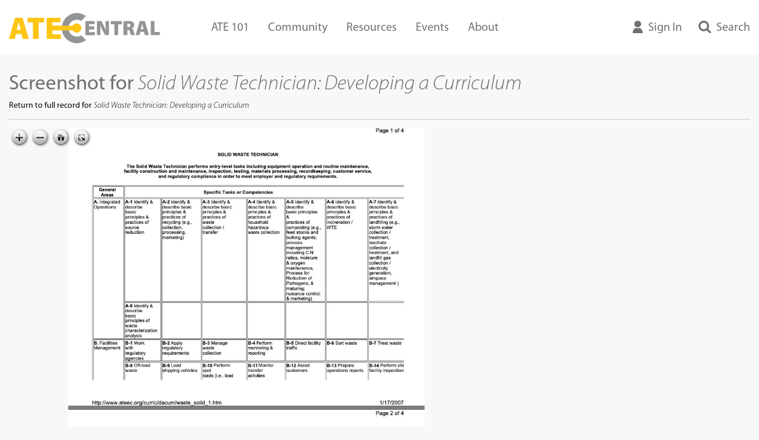

--- FILE ---
content_type: text/html; charset=UTF-8
request_url: https://atecentral.net/index.php?P=FullImage&RI=20040&FI=28&ID=32105
body_size: 4391
content:
<!DOCTYPE html>
<html lang="en">
<head>
<meta name="generator" content="Metavus 1.2.2" />
<meta charset="UTF-8" />
<meta google-site-verification="iUdxPW2vjVKY7fJodb1SfoKpOmbEh_31Wk76yjG_CD0" />
<meta name="keywords" content="technician training, workforce development, stem education" />


    <title>ATE Central - Screenshot Display</title>
    <!-- additional supporting JavaScript -->
    <script>
        var CWIS_BASE_URL = "https://atecentral.net/";
    </script>

        <script type="text/javascript" src="lib/jquery/jQuery.min.192B85.js"></script>
    <script type="text/javascript" src="lib/Bootstrap/js/bootstrap.min.192B86.js"></script>
    <script type="text/javascript" src="lib/jquery-ui/jquery-ui.min.192B85.js"></script>
    <link rel="stylesheet" type="text/css" media="all" href="lib/Bootstrap/css/bootstrap.192B86.css" />
    <link rel="stylesheet" type="text/css" media="all" href="lib/jquery-ui/jquery-ui.192B85.css" />
    <link rel="stylesheet" type="text/css" media="all" href="interface/default/include/Metavus.8B7FA7.css" />
    <link rel="stylesheet" type="text/css" media="all" href="local/interface/ATECentral3/include/Metavus-Override.F90FBF.css" />
    <script type="text/javascript" src="interface/default/include/CW-Confirm.min.300E16.js"></script>
    <script type="text/javascript" src="interface/default/include/CW-Base.min.80073B.js"></script>
        
<link rel="stylesheet" type="text/css" href="canary/20251113/canary.css" />
<script type="text/javascript" src="canary/20251113/canary.js"></script>
                <!-- Google tag (gtag.js) -->
                    <script async src="https://www.googletagmanager.com/gtag/js?id=G-3TN2YJ8HE4"></script>
                    <script>
                    window.dataLayer = window.dataLayer || [];
                function gtag(){dataLayer.push(arguments);}
                    gtag('js', new Date());

                gtag('config', 'G-3TN2YJ8HE4');
                </script>
                <!-- end Google tag -->
                            <!-- Matomo -->
            <script type="text/javascript">
                var _paq = window._paq = window._paq || [];
                _paq.push(['trackPageView']);
                _paq.push(['enableLinkTracking']);
                (function() {
                var u="https://scout.wisc.edu/piwik";
                _paq.push(['setTrackerUrl', u+'/matomo.php']);
                _paq.push(['setSiteId', 2]);
                var d=document, g=d.createElement('script'), s=d.getElementsByTagName('script')[0];
                g.type='text/javascript'; g.async=true; g.src=u+'/matomo.js';
                s.parentNode.insertBefore(g,s);
                })();
            </script>
            <!-- End Matomo Code -->
            <!-- RSS feeds -->
<link rel="alternate" type="application/rss+xml" title="ATE at 20" href="rss/ate20" />
<link rel="alternate" type="application/rss+xml" title="ATE Central: New ATE Events" href="rss/events" />
</head>
<body id="page-fullimage" class="mv-user-anonymous" data-bs-no-jquery="1">


<div class="mv-skip-link">
  <a href="#mv-segment-body">Skip to main content</a>
</div>

<div id="mv-navbar-search" style="display: none">
  <form id="mv-content-quicksearch"
        method="post" action="index.php?P=SearchResults">
    <input type="text" id="F_SearchString" name="F_SearchString"
           class="form-control" accesskey="s" placeholder="Search"/>
    <input class="btn btn-primary" type="submit" name="Submit" value="Search">
  </form>
  <a href="index.php?P=AdvancedSearch">Advanced Search</a>
</div>

<div class="d-sm-flex">
  <div id="mv-content-container" class="flex-grow-1">
      <nav id="mv-content-primary-nav" role="navigation" class="navbar navbar-expand">

        <ul class="navbar-nav flex-column flex-md-row me-auto">
            <li class="nav-item"
                ><h1><a class="nav-link navbar-brand" tabindex="-1" href="home"
                        ><img src="local/interface/ATECentral3/images/ATE_Central_-_Logo.BBA8E5.svg"
                              alt="ATE Central"></a></h1></li>
                        <li class="nav-item mv-main-nav-item-dropdown-enabled">
        <a class="nav-link" tabindex="0" href="ate101/gettingstarted">ATE 101</a>
                <ul class="mv-mainnav-dropdown">
                            <li class="mv-mainnav-dropdown-item">
                    <a class="nav-link" href="ate101/gettingstarted">Getting Started</a>
                </li>
                            <li class="mv-mainnav-dropdown-item">
                    <a class="nav-link" href="ate101/deliverables">Deliverables</a>
                </li>
                            <li class="mv-mainnav-dropdown-item">
                    <a class="nav-link" href="ate101/evaluation">Evaluation</a>
                </li>
                            <li class="mv-mainnav-dropdown-item">
                    <a class="nav-link" href="ate101/partnerscollaborators">Finding Partners</a>
                </li>
                            <li class="mv-mainnav-dropdown-item">
                    <a class="nav-link" href="ate101/outreach">Outreach</a>
                </li>
                            <li class="mv-mainnav-dropdown-item">
                    <a class="nav-link" href="ate101/toolstech">Tools & Technology</a>
                </li>
                    </ul>
            </li>
        <li class="nav-item mv-main-nav-item-dropdown-enabled">
        <a class="nav-link" tabindex="0" href="support">Community</a>
                <ul class="mv-mainnav-dropdown">
                            <li class="mv-mainnav-dropdown-item">
                    <a class="nav-link" href="https://ateimpacts.net/blog">ATE Impacts Blog</a>
                </li>
                            <li class="mv-mainnav-dropdown-item">
                    <a class="nav-link" href="pimeeting">ATE PI Conference</a>
                </li>
                            <li class="mv-mainnav-dropdown-item">
                    <a class="nav-link" href="support">Community Support</a>
                </li>
                            <li class="mv-mainnav-dropdown-item">
                    <a class="nav-link" href="evaluators">Evaluators</a>
                </li>
                            <li class="mv-mainnav-dropdown-item">
                    <a class="nav-link" href="acc">Newsletter</a>
                </li>
                            <li class="mv-mainnav-dropdown-item">
                    <a class="nav-link" href="officehours">Office Hours</a>
                </li>
                            <li class="mv-mainnav-dropdown-item">
                    <a class="nav-link" href="socialdirectory">Social Media</a>
                </li>
                            <li class="mv-mainnav-dropdown-item">
                    <a class="nav-link" href="smsurvey">Technology Survey</a>
                </li>
                            <li class="mv-mainnav-dropdown-item">
                    <a class="nav-link" href="webinars">Webinars</a>
                </li>
                    </ul>
            </li>
        <li class="nav-item mv-main-nav-item-dropdown-enabled">
        <a class="nav-link" tabindex="0" href="resources">Resources</a>
                <ul class="mv-mainnav-dropdown">
                            <li class="mv-mainnav-dropdown-item">
                    <a class="nav-link" href="resources">ATE Resource Collection</a>
                </li>
                            <li class="mv-mainnav-dropdown-item">
                    <a class="nav-link" href="outreachkit">ATE Outreach Kit</a>
                </li>
                            <li class="mv-mainnav-dropdown-item">
                    <a class="nav-link" href="archiving">Archiving Service</a>
                </li>
                            <li class="mv-mainnav-dropdown-item">
                    <a class="nav-link" href="dmp">Data Management</a>
                </li>
                            <li class="mv-mainnav-dropdown-item">
                    <a class="nav-link" href="ideation">Ideation Station</a>
                </li>
                            <li class="mv-mainnav-dropdown-item">
                    <a class="nav-link" href="microsites">Microsite Service</a>
                </li>
                            <li class="mv-mainnav-dropdown-item">
                    <a class="nav-link" href="proposalprep">Proposal Preparation</a>
                </li>
                            <li class="mv-mainnav-dropdown-item">
                    <a class="nav-link" href="stemlink">STEMLink</a>
                </li>
                            <li class="mv-mainnav-dropdown-item">
                    <a class="nav-link" href="reports">Reports</a>
                </li>
                            <li class="mv-mainnav-dropdown-item">
                    <a class="nav-link" href="success">Student Success Stories</a>
                </li>
                            <li class="mv-mainnav-dropdown-item">
                    <a class="nav-link" href="sustainability">Sustainability</a>
                </li>
                    </ul>
            </li>
        <li class="nav-item mv-main-nav-item-dropdown-enabled">
        <a class="nav-link" tabindex="0" href="events">Events</a>
                <ul class="mv-mainnav-dropdown">
                            <li class="mv-mainnav-dropdown-item">
                    <a class="nav-link" href="events">Events</a>
                </li>
                            <li class="mv-mainnav-dropdown-item">
                    <a class="nav-link" href="calendarfeeds">Calendar Feeds</a>
                </li>
                    </ul>
            </li>
        <li class="nav-item mv-main-nav-item-dropdown-enabled">
        <a class="nav-link" tabindex="0" href="about">About</a>
                <ul class="mv-mainnav-dropdown">
                            <li class="mv-mainnav-dropdown-item">
                    <a class="nav-link" href="about">About</a>
                </li>
                            <li class="mv-mainnav-dropdown-item">
                    <a class="nav-link" href="graphics">Graphics</a>
                </li>
                            <li class="mv-mainnav-dropdown-item">
                    <a class="nav-link" href="contact">Contact</a>
                </li>
                    </ul>
            </li>
            </ul>

        <ul class="navbar-nav flex-column flex-md-row">
                    <li class="nav-item">
            <a class="nav-link" href="#" id="mv-login-button" role="button">
              <div class="mv-header-icon">
                <svg xmlns="http://www.w3.org/2000/svg" viewBox="0 0 86.4 112.26"><title>Meeple</title><circle cx="43.2" cy="29.61" r="29.61"/><path d="M73,63.37a35.33,35.33,0,0,1-33.82,0c-10.41,9.32-26.29,19.71-26.29,48.89h86.4C99.33,83.08,83.46,72.69,73,63.37Z" transform="translate(-12.93)"/></svg>              </div> Sign In </a>
          </li>
                    <li class="nav-item">
            <a class="nav-link" href="#" id="mv-search-button" role="button">
              <div class="mv-header-icon">
                <svg xmlns="http://www.w3.org/2000/svg" viewBox="0 0 108.46 108.46"><title>MagnifyingGlass</title><path d="M447.05,346.25l-22.36-22.36a44.6,44.6,0,0,0,8.08-26,45.1,45.1,0,0,0-3.61-17.83,45,45,0,0,0-24.45-24.44,45.7,45.7,0,0,0-35.65,0,44.92,44.92,0,0,0-24.44,24.44,45.7,45.7,0,0,0,0,35.65,44.89,44.89,0,0,0,24.44,24.45,45.1,45.1,0,0,0,17.83,3.61,44.58,44.58,0,0,0,26-8.08L435.25,358a7.74,7.74,0,0,0,5.86,2.48,8.34,8.34,0,0,0,5.94-14.21Zm-39.53-27.73a29.12,29.12,0,1,1,8.57-20.63,28.15,28.15,0,0,1-8.57,20.63Zm0,0" transform="translate(-341 -252)"/></svg>              </div> Search </a>
          </li>
        </ul>
      </nav>

      <div id="mv-segment-body" class="mv-body">
        <main role="main">

<!-- END STDPAGESTART -->
<h1>Screenshot for <i>Solid Waste Technician: Developing a Curriculum</i></h1>

<a href="index.php?P=FullRecord&ID=20040">Return to full record for <i>Solid Waste Technician: Developing a Curriculum</i></a>

<hr />

<div id="iiif-viewer-0" class="mv-p-iiif-viewer" data-imageid="32105" style="width: 800px; height: 600px"></div>
<p class="pt-4"><a  class="btn btn-primary  mv-button-iconed" href="index.php?P=FullImage&amp;ID=32105&amp;RI=20040&amp;FI=28&amp;DL=1"><img  class="mv-button-icon" src="interface/default/images/Download.DD49BB.svg" alt=""></img> Download Original Image</a></p>

<hr />

<a href="index.php?P=FullRecord&ID=20040">Return to full record for <i>Solid Waste Technician: Developing a Curriculum</i></a>
<!-- BEGIN STDPAGEEND -->
</main>
</div>

<footer role="contentinfo">
  <div id="mv-segment-footer" class="container-fluid">
    <div class="row">
      <div class="col text-left">
        <img class="ac-nsf-logo" alt="Sponsored by the National Science Foundation"
             src="local/interface/ATECentral3/images/NSF_Sponsored.424B2D.svg">
      </div>
      <div class="col text-center">
        <ul class="list-group list-group-flush list-group-horizontal nav">
          <li class="list-group-item nav-item">
            <a class="nav-link" tabindex="0"
               href="contact">Contact</a></li>
          <li class="list-group-item nav-item ">
            <a class="nav-link" tabindex="0"
               href="help">Help</a></li>
          <li class="list-group-item nav-item">
            <a class="nav-link" tabindex="0"
               href="privacy">Privacy</a></li>
        </ul>
      </div>
      <div class="col text-end">
        <!--
        <div class="mv-social-logo">
          <svg xmlns="http://www.w3.org/2000/svg" viewBox="0 0 100.11 100.11"><title>InstagramLogo</title><path d="M441.34,259.78a12.4,12.4,0,0,0-9.07-3.78H357.84A12.91,12.91,0,0,0,345,268.84v74.43a12.91,12.91,0,0,0,12.84,12.84h74.43a12.91,12.91,0,0,0,12.84-12.84V268.84a12.39,12.39,0,0,0-3.77-9.06ZM381,292.07a20.55,20.55,0,0,1,28.41,0,19.05,19.05,0,0,1,0,27.57,20.52,20.52,0,0,1-28.41,0,19.05,19.05,0,0,1,0-27.57Zm52.82,48.53a3.82,3.82,0,0,1-1.17,2.84,3.88,3.88,0,0,1-2.8,1.14H360.12a3.84,3.84,0,0,1-2.83-1.14,3.88,3.88,0,0,1-1.15-2.84V298.37h9.2A28,28,0,0,0,364,306.9a28.6,28.6,0,0,0,9.13,21.35,30.42,30.42,0,0,0,22,8.83,31.38,31.38,0,0,0,15.65-4,30.42,30.42,0,0,0,11.34-11,28.9,28.9,0,0,0,4.17-15.16,28.31,28.31,0,0,0-1.3-8.53h8.79Zm0-58.2a4.44,4.44,0,0,1-4.49,4.49H417.93a4.44,4.44,0,0,1-4.49-4.49V271.64a4.36,4.36,0,0,1,1.3-3.16,4.31,4.31,0,0,1,3.19-1.34h11.35a4.29,4.29,0,0,1,3.19,1.34,4.36,4.36,0,0,1,1.3,3.16Zm0,0" transform="translate(-345 -256)"/></svg>        </div> -->
        <div class="mv-social-logo">
          <a href="https://www.facebook.com/ATECentral"
             ><svg xmlns="http://www.w3.org/2000/svg" viewBox="0 0 100.11 100.11"><title>FacebookLogo</title><path d="M439.6,261.51A18.08,18.08,0,0,0,426.34,256H363.77A18.81,18.81,0,0,0,345,274.77v62.57a18.81,18.81,0,0,0,18.77,18.77h62.57a18.81,18.81,0,0,0,18.77-18.77V274.77a18,18,0,0,0-5.51-13.26Zm-9.41,46H418.78v41.39H401.7V307.49h-8.53V293.21h8.53v-8.54q0-9.18,4.31-13.88t14.2-4.69h11.41v14.28h-7.17c-2.43,0-4,.42-4.66,1.27s-1,2.33-1,4.46v7.1h12.91Zm0,0" transform="translate(-345 -256)"/></svg></a>
        </div>
        <div class="mv-social-logo">
          <a href="https://twitter.com/ATECentral"
             ><svg xmlns="http://www.w3.org/2000/svg" viewBox="0 0 100.11 100.11"><title>TwitterLogo</title><path d="M439.6,261.51A18.08,18.08,0,0,0,426.34,256H363.77A18.81,18.81,0,0,0,345,274.77v62.57a18.81,18.81,0,0,0,18.77,18.77h62.57a18.81,18.81,0,0,0,18.77-18.77V274.77a18,18,0,0,0-5.51-13.26Zm-18,33c0,.39.06,1,.06,1.76a39.47,39.47,0,0,1-6.49,21.54,40.84,40.84,0,0,1-7.85,8.93,35.07,35.07,0,0,1-10.95,6.19,39.66,39.66,0,0,1-13.68,2.32,38.42,38.42,0,0,1-21-6.13,26.26,26.26,0,0,0,3.25.2,27.06,27.06,0,0,0,17-5.87,13,13,0,0,1-7.92-2.74,13.94,13.94,0,0,1-4.86-6.77,18.59,18.59,0,0,0,2.55.25,12.61,12.61,0,0,0,3.32-.52,13.68,13.68,0,0,1-8-4.72,13,13,0,0,1-3.26-8.7v-.14a16,16,0,0,0,6.52,1.7,12.92,12.92,0,0,1-5.93-11.41,13.59,13.59,0,0,1,1.89-6.91,39.09,39.09,0,0,0,28.29,14.34,12.34,12.34,0,0,1-.33-3.13A13.69,13.69,0,0,1,407.9,281a13,13,0,0,1,10,4.3A27,27,0,0,0,426.6,282a13.27,13.27,0,0,1-6.06,7.62,28.77,28.77,0,0,0,7.89-2.22,26.59,26.59,0,0,1-6.84,7.11Zm0,0" transform="translate(-345 -256)"/></svg></a>
        </div>
      </div>
    </div>
    
    
    
    
    
  </div>
</footer>
</div>

<!-- BEGIN LOGIN DIALOG -->
<div id="mv-login-dialog" title="Log In" style="display: none">
  <div class="text mv-login-form-container">
    <form method="POST" action="index.php?P=UserLogin"
          onsubmit="">
      <table>
        <tr>
          <td>
            <label for="UserName">User name:</label>
          </td><td>
            <input type="text" size="11" maxlength="240" name="F_UserName"
                   id="UserName">
          </td>
        </tr><tr>
          <td>
            <label for="Password">Password:</label>
          </td><td>
            <input type="password" size="11" name="F_Password"
                   id="Password">
          </td>
        </tr><tr>
          <td></td>
          <td>
            <input type="submit" value="Log In">
          </td>
        </tr><tr>
          <td colspan="2">
            <a href="index.php?P=RequestAccount">Create a Login</a>
          </td>
        </tr><tr>
          <td colspan="2">
            <a href="index.php?P=ForgottenPassword">Forgot your password?</a>
          </td>
          </tr>
      </table>
            <input type="submit" style="display: none" />
    </form>
  </div>
<script type="text/javascript">
  $("#mv-login-dialog").dialog({
      autoOpen: false,
      modal: true
  });
  $("#mv-login-button").click(function(){
      $("#mv-login-dialog").dialog("open");
      return false;
  });
</script>
<!-- END LOGIN DIALOG -->
</div>
</div>
<script type="text/javascript">
  $("#mv-search-button").click(function(){
      $("#mv-navbar-search").slideToggle();
      $("#F_SearchString").focus();
      return false;
  });
</script>

    <script type="text/javascript" src="plugins/IIIFImageViewer/lib/openseadragon/openseadragon.min.A29A48.js"></script>

    <script type="text/javascript" src="plugins/IIIFImageViewer/interface/default/include/IIIFImageViewer.min.BCC397.js"></script>


<script defer src="https://static.cloudflareinsights.com/beacon.min.js/vcd15cbe7772f49c399c6a5babf22c1241717689176015" integrity="sha512-ZpsOmlRQV6y907TI0dKBHq9Md29nnaEIPlkf84rnaERnq6zvWvPUqr2ft8M1aS28oN72PdrCzSjY4U6VaAw1EQ==" data-cf-beacon='{"version":"2024.11.0","token":"53441f331c10455b891a0e54b855c716","r":1,"server_timing":{"name":{"cfCacheStatus":true,"cfEdge":true,"cfExtPri":true,"cfL4":true,"cfOrigin":true,"cfSpeedBrain":true},"location_startswith":null}}' crossorigin="anonymous"></script>
</body>
</html>


--- FILE ---
content_type: text/css
request_url: https://atecentral.net/interface/default/include/Metavus.8B7FA7.css
body_size: 6736
content:
@charset "UTF-8";
a{color:black;text-decoration:unset}a span.mv-link-image{display:inline-block}a span.mv-link-image svg{height:1em}a:hover{text-decoration:underline}body{background-color:#dfdddb;font-family:"LibreFranklin", "Helvetica", sans-serif;line-height:1.2rem;margin-left:98px;margin-right:98px;min-width:350px}:focus{outline-color:hotpink;outline-style:none;outline-width:4px}h1,h2,h3,h4,h5,h6{-webkit-font-smoothing:antialiased;-moz-osx-font-smoothing:grayscale}h1 span.mv-title-image{display:inline-block}h1 span.mv-title-image svg{height:1em}h2,h2 a,h2 a:visited{color:#787673;font-size:1.9rem;font-weight:500}h3{font-size:1.66rem}html{font-size:14px}img[src$=".svg"]:not(.mv-button-icon){min-height:14px}input[type="file"]::file-selector-button{display:inline-block;font-weight:400;color:white;text-align:center;vertical-align:middle;cursor:pointer;-webkit-user-select:none;-moz-user-select:none;-ms-user-select:none;user-select:none;background:#3F3D3B;border:1px solid black;padding:0.375rem 0.75rem;font-size:1rem;line-height:1.5;border-radius:0.25rem;transition:color 0.15s ease-in-out, background-color 0.15s ease-in-out, border-color 0.15s ease-in-out, box-shadow 0.15s ease-in-out}input[type="file"]::file-selector-button:hover{background:#0069D9;border-color:#0062CC;text-decoration:none}ol,ul{padding-left:40px}p a:not(.btn){color:#606060;text-decoration:underline;text-decoration-color:#BBBBBB}@media (max-width:1399.98px){body{margin-left:50px;margin-right:50px}}@media (max-width:1199.98px){body{margin-left:0;margin-right:0}}.alert-danger{background-color:#FFEEEE}.bg-light .text-secondary{color:#6B737B !important}.btn-primary,.btn-danger,.btn-warning{background:#3F3D3B;border-color:black;color:white;padding:0.25rem 0.35rem 0 0.35rem}.btn-primary img[src$=".svg"],.btn-danger img[src$=".svg"],.btn-warning img[src$=".svg"]{filter:invert(100%);height:1rem;margin-top:-0.25rem;padding-right:0.25rem}.btn-primary[disabled]{pointer-events:none}.bg-secondary.text-white .text-light{color:white !important}.btn-sm{font-size:0.8rem;line-height:1rem;margin:0 1px;padding:2px 2px 0 2px;white-space:nowrap}.btn-sm img.mv-button-icon{height:0.8rem;margin-top:0.01rem;padding-right:0.1rem}.btn-sm>img{margin-bottom:0.15rem}.container,.container-fluid{padding-left:0;padding-right:0}.list-group-flush .list-group-item{background-color:inherit;border:none;padding:0}.navbar{background-color:white}.navbar-dark .navbar-nav .nav-link{color:rgba(255, 255, 255, 0.6)}.navbar-dark .navbar-nav .btn-primary{background:white}.navbar-dark .navbar-nav .btn-primary:hover{background:#0020ff}.nav-link{color:#3F3D3B;font-size:1.273rem}.row:not(.g-0){--bs-gutter-x: 30px}.table:not(.table-active, .table-danger, .table-dark, .table-info, .table-light, .table-primary, .table-secondary, .table-success, .table-warning)>:not(caption)>:not(.table-active, .table-danger, .table-dark, .table-info, .table-light, .table-primary, .table-secondary, .table-success, .table-warning)>:not(.table-active, .table-danger, .table-dark, .table-info, .table-light, .table-primary, .table-secondary, .table-success, .table-warning){--bs-table-bg: transparent}.table-dark a{color:white}.table-striped tbody .mv-table-nostripes tr,.table-striped tbody .mv-table-nostripes th{background-color:transparent}ul.ui-autocomplete{border-bottom-left-radius:4px;border-bottom-right-radius:4px;border-left:1px solid #C3C3C3;border-right:1px solid #C3C3C3;box-shadow:rgba(0, 0, 0, 0.3) 0 3px 8px;list-style-type:none;padding-left:0;width:390px}.ui-autocomplete-loading{background-image:url("../images/loading.391735.gif");background-position:right center;background-repeat:no-repeat}button.ui-dialog-titlebar-close{outline:none}li.ui-menu-item:hover,li.ui-menu-item.ui-state-focus{background-color:#C8C8C8 !important}div.ui-menu-item-wrapper .mv-content-resourcesummary{color:black !important}div.ui-menu-item-wrapper .mv-content-resourcesummary a{color:black !important}.ui-sortable{cursor:grab}.ui-widget{font-family:"LibreFranklin", "Helvetica", sans-serif}.ui-widget-content a.btn-primary{color:white}.ui-widget-overlay{opacity:0.9}.mv-button-disabled{cursor:not-allowed !important}.mv-checkboxset{display:grid;width:100%;writing-mode:vertical-lr}.mv-checkboxset .mv-inputset-item{white-space:nowrap;writing-mode:horizontal-tb}.mv-checkboxset .mv-inputset-item input{display:inline-block;vertical-align:top}.mv-checkboxset .mv-inputset-item label{display:inline-block;white-space:normal}.mv-collection-tile{position:relative;text-align:center}.mv-collection-tile h2{font-size:2rem}.mv-collection-tile h3{font-size:1.5rem}.mv-collection-tile h4{font-size:1.1rem}.mv-collection-tile img:not(.mv-button-icon){border-radius:5px;height:150px;margin-bottom:10px;margin-top:15px;object-fit:contain;width:150px;max-width:calc(100% - 5px)}.mv-collection-tile .btn{position:absolute;right:14px;top:5px;z-index:50}.mv-button-disabled:hover{background:#3F3D3B;border-color:black}.mv-feui-form .template_row{display:none}.mv-form-collapsible{cursor:pointer}span.mv-form-error,label.mv-form-error{background-color:transparent;border-radius:5px;border-style:solid;border-width:2px;padding-left:2px;padding-right:2px}span.mv-form-error,label.mv-form-error{border-color:#FF7777}.mv-form-fieldtype-option td input+label{margin-right:2em;display:inline}.mv-form-fieldtype-privileges td{padding:0.2rem 0.7rem 0.2rem 0.7rem}.mv-form-fieldtype-privileges fieldset{padding-top:0.3rem;padding-bottom:0.3rem;vertical-align:middle}.mv-form-fieldtype-privileges .btn{margin-right:1.2rem}.mv-form-fieldtype-privileges .priv-set>button{margin-top:0.4rem;margin-bottom:0.4rem}.mv-form-fieldtype-privileges .priv-set>p{margin-top:0.4rem}.mv-form-fieldtype-quick_search textarea{width:100%}.mv-form-fieldtype-search_parameters .mv-quicksearch{display:inline-block;margin-bottom:4px}.mv-form-fieldtype-search_parameters .mv-quicksearch textarea{margin-bottom:-8px}.mv-form-fieldtype-search_parameters .mv-speui-add-field,.mv-form-fieldtype-search_parameters .mv-speui-add-subgroup{margin-top:0.2rem}.mv-form-filefield-table,.mv-form-image-table{width:100%}.mv-form-filefield-table tr,.mv-form-image-table tr{background-color:inherit !important}.mv-form-filefield-table td,.mv-form-image-table td{padding:0.25em;border-top:none}.mv-form-filefield-table td:last-of-type,.mv-form-image-table td:last-of-type{text-align:right;padding-right:0}tbody.mv-form-group+tbody.mv-form-group{border-top-color:#32383e;border-top-style:solid;border-top-width:2px}tbody.mv-form-group th{padding-right:0;text-align:right}tbody.mv-form-group th img{float:left}tbody.mv-form-group th label:not(:empty)::after{content:":"}tbody.mv-form-group input{max-width:100%}tbody.mv-form-group input[type="checkbox"]+label{line-height:1.2rem;margin-bottom:0.25rem}tbody.mv-form-group .mv-mutable-widget{display:inline-block;width:80%}tbody.mv-form-group .mv-form-optlist{display:inline-block;width:80%}tbody.mv-form-group .mv-form-additional-html{display:inline-block;text-align:right;vertical-align:top;width:20%}tbody.mv-form-group .mv-form-additional-html:empty{display:none}.mv-form-group-header th{user-select:none;-webkit-user-select:none}.mv-form-group-hidden tr{visibility:collapse}.mv-form-group-hidden tr td,.mv-form-group-hidden tr th{border-bottom-style:none;border-bottom-width:0;border-top-style:none;border-top-width:0;height:0;line-height:0;margin-bottom:0;margin-top:0;padding-bottom:0;padding-top:0}.mv-form-group-hidden tr td *,.mv-form-group-hidden tr th *{border-bottom-width:0;border-top-width:0;display:block;height:0;margin-bottom:0;margin-top:0;padding-bottom:0;padding-top:0}.mv-form-group-indicator{width:0.75em;text-align:center;display:inline-block}.mv-form-image-left{float:left}.mv-form-image-right{float:right}.mv-form-image-table .mv-form-insert-btn{min-width:12ex}.mv-form-image-table button{margin-bottom:2px;margin-left:2px}.mv-form-image-table input[type="text"]{width:90%}.mv-form-image-table td:first-child{width:200px}.mv-form-image-table td:last-child{width:200px}.mv-form-requiredfield{background-color:#FFEE77}span.mv-form-requiredfield,label.mv-form-requiredfield{background-color:transparent;border-color:#FFEE77;border-radius:5px;border-style:solid;border-width:2px;padding-left:2px;padding-right:2px}.mv-hero-container{height:430px;left:-30px;overflow:hidden;position:relative;width:calc(100% + 60px)}.mv-hero-container img{margin-left:calc(50%);position:absolute;transform:translateX(-50%)}@media (max-width:991.98px){.mv-form-table tbody{display:block}.mv-form-table td{border-top:none;display:block;padding:5px}.mv-form-table td input[type="text"]{width:100%}.mv-form-table td input[type="password"]{width:100%}.mv-form-table th{border-top:none;display:block;min-width:0 !important;padding:5px;text-align:left !important}.mv-form-table th label{margin-bottom:0}.mv-form-table tr{display:block}}@media (max-width:767.98px){.mv-form-table .mv-form-group .mv-form-additional-html{display:block}.mv-form-table .mv-form-group .mv-form-fieldtype-datetime input{max-width:calc(100% - 10ex)}.mv-form-table .mv-form-group .mv-form-image-table .mv-form-pseudolabel{display:block}.mv-form-table .mv-form-group .mv-form-optlist{width:100%}}.mv-image-screenshot-container{background-color:#EBEBEB;height:224px;position:relative;width:224px}.mv-image-screenshot-container img{left:50%;position:absolute;top:50%;transform:translateX(-50%) translateY(-50%)}.mv-inline-edit-controls{float:right;padding-right:5px}.mv-inline-edit-edit div[contenteditable]{outline-style:none}.mv-itemlistui .text-muted{color:#999999 !important}.mv-itemlistui-subheading{font-style:italic;margin-top:-1.5ex}.mv-itemlistui-topbuttons{float:right;margin-top:2em;margin-bottom:10px}.mv-itemlistui-topbuttons span{margin-left:15px}.mv-link-decoration{display:inline-block;font-weight:bold;margin-right:0.25em;transform:rotate(-90deg)}.mv-login-form-container{min-width:14em}.mv-login-form-container input#go{position:relative;top:5px}.mv-notpublic:is(.blog-entry.mv-notpublic),.mv-notpublic:is(.mv-folders-resource.mv-notpublic),.mv-notpublic:is(li.mv-notpublic):not(.mv-notpublic .mv-notpublic){background-color:rgba(232, 232, 232, 0.5) !important}.mv-p-collage-wrapper{border-bottom:2px solid #ebebeb;border-top:2px solid #ebebeb;height:420px;margin-bottom:13px;margin-left:-30px;margin-top:13px;min-width:calc(100% + 60px);overflow:hidden;padding-left:0;padding-right:0}.mv-p-collage-rollover .ui-dialog-titlebar-close{display:none}.mv-p-collage{min-width:calc(100% + 200px)}.mv-p-collage .mv-p-collage-tile{display:inline-block}.mv-p-collage .mv-p-collage-tile img{object-fit:cover}.mv-quicksearch-menu{-moz-box-shadow:rgba(0, 0, 0, 0.3) 0 3px 8px;-webkit-box-shadow:rgba(0, 0, 0, 0.3) 0 3px 8px;background-color:white;border-bottom-left-radius:4px;border-bottom-right-radius:4px;border:1px solid #C3C3C3;box-shadow:rgba(0, 0, 0, 0.3) 0 3px 8px;position:fixed;z-index:100}.mv-quicksearch-message{background-color:white;border:1px solid black;padding:5px;position:absolute}.mv-quicksearch-moreresults{background-color:white;border:1px solid black;padding:5px}.mv-radiobuttonset-item{display:inline-block}.mv-resourcesummary.container-fluid .row{align-items:center}.mv-resourcesummary.container-fluid img.mv-screenshot{border-radius:5px;height:224px;object-fit:cover;object-position:left top;width:224px}@media (max-width:767.98px){.mv-resourcesummary.container-fluid img.mv-screenshot{height:125px;width:125px}}.mv-resourcesummary.container-fluid .mv-content-categories{margin-top:1em}.mv-resourcesummary.container-fluid .mv-content-categories a{color:#787673;font-size:1.2rem;font-weight:400}.mv-resourcesummary.container-fluid .mv-moreinfo{margin-top:0.5rem}.mv-resourcesummary.container-fluid .mv-resource-title{display:inline-block;font-size:1.273rem;font-weight:500;margin-bottom:1rem;width:100%}.mv-resourcesummary.container-fluid .list-group-horizontal .list-group-item{padding-bottom:calc(1rem + 3px)}.mv-resourcesummary+.mv-resourcesummary{margin-top:25px}span.mv-search-arrow{font-family:"Zapf Dingbats", "Helvetica";font-size:14px;font-weight:600;left:6px;position:absolute;top:2px}ul.mv-search-facets{padding-bottom:13px;padding-top:10px}ul.mv-search-facets .list-group-item{padding-left:2.5rem;text-indent:-2.5rem}ul.mv-search-facets .list-group-item .mv-facet-checkbox{font-size:1.5rem;position:relative;top:1px}ul.mv-search-facets ul.mv-search-facets{padding-top:0;padding-left:1.6rem}ul.mv-search-facets a:hover{text-decoration:none}div.mv-search-facets{padding-top:13px}div.mv-search-facets b{font-weight:600}.mv-search-order-button{position:absolute;width:27px;height:18px;top:8px;right:12px}.mv-search-order-button-text{position:absolute;top:2px;left:15px;font-size:0.6em}.mv-search-order-label{position:relative;padding:1px 1px 1px 8px;line-height:12px}.mv-search-sort-controls-container{display:inline-block;width:100%}.mv-search-sort-form label{margin-top:8px}.mv-section-header h2{margin-bottom:1.4rem;text-transform:uppercase}.mv-segment-toolbox .mv-section-header{font-size:1.3rem;padding-bottom:1rem;padding-top:1.5rem}.mv-segment-toolbox .mv-section-header img:not(.mv-button-icon){margin-top:-5px;height:1.75rem;padding-right:0.25rem}.mv-segment-toolbox .mv-metadata-tool-nav{padding:1.5rem 0.75rem 0}.mv-segment-toolbox .mv-sidebar-content{padding:0.75rem}.mv-segment-toolbox .mv-sidebar-content .mv-section-body{padding-left:0.75rem;padding-right:0.75rem}.mv-segment-toolbox ul{margin-bottom:0.5rem}.mv-segment-toolbox ul.mv-bullet-list{padding-left:0;list-style-type:none}.mv-segment-toolbox ul.mv-bullet-list li{text-indent:-1.5rem;padding-left:1.5rem}.mv-segment-toolbox ul.mv-bullet-list li::before{content:"·";font-weight:bold}.mv-skip-link a{position:absolute;top:-5em;background:white;z-index:100;padding:10px;border:10px}.mv-skip-link a:focus{position:absolute;top:0 !important;transition:top 0.1s ease-in}select.mv-speui-sort-dir{appearance:none;padding:0 10px}select.mv-speui-sort-field{width:100%}.mv-speui-field-row td{vertical-align:middle}.mv-speui-field-row .mv-quicksearch textarea.mv-quicksearch-display{min-width:350px}.mv-speui-subgroup{margin-left:1em}.mv-speui-template-row{display:none}.mv-stat-container .mv-range-button a{color:black}.mv-tab-container{margin-bottom:14px}.mv-tab-container .ui-state-active{border-color:#CCCCCC}.mv-tab-container .ui-state-active a{color:#2B2B2B}.mv-tab-container .ui-tabs-active{background:#FFFFFF}.mv-tileset{margin-left:-10px;margin-right:-10px}.mv-tileset>div{margin-bottom:20px;padding-left:10px;padding-right:10px}.mv-tileset>div>div{align-items:center;background-color:#F4F4F4;border-radius:5px;display:flex;height:100%}.mv-tileset>div>div>div{padding:15px;width:100%}button.mv-timestamp-update{float:right}#mv-content-dbstats,#mv-content-executionstats,#mv-content-memstats{background:white}#mv-content-dbstats code,#mv-content-executionstats code,#mv-content-memstats code{word-break:break-all}#mv-content-pagestats{margin-top:2em;font-size:0.8em}#mv-content-primary-nav{align-items:start}#mv-content-primary-nav .nav-link:not(.navbar-brand):not(.dropdown-item){margin-top:11px;line-height:1.667rem}#mv-content-primary-nav ul.navbar-nav li.nav-item:last-of-type a.nav-link{padding-right:0}#mv-content-primary-nav a.navbar-brand{font-size:1.75rem;font-weight:bold;margin-bottom:0.9rem;margin-top:1.2rem;padding-left:0}#mv-content-primary-nav a.navbar-brand img{height:37px;margin-bottom:-0.75rem;margin-top:-0.8rem}#mv-content-primary-nav .mv-header-icon{display:inline-block;padding-right:0.375rem}#mv-content-primary-nav .mv-header-icon svg{fill:#3f3d3b;height:1.5rem;margin-top:-4px}@media (min-width:992px){#mv-content-primary-nav .nav-link{padding-left:1rem;padding-right:1rem}#mv-content-primary-nav a.navbar-brand{padding-right:58px}}#mv-content-primary-nav,#mv-segment-footer{padding:17px 33px}#mv-content-quicksearch .mv-quicksearch-keywordsearch{font-size:1.1em;height:17px;width:275px}#mv-content-quicksearch .mv-quicksearch{display:inline-block}#mv-content-quicksearch .mv-quicksearch .mv-quicksearch-display{font-size:1.1em;height:17px;margin:0;padding:0;width:390px}#mv-content-quicksearch .mv-quicksearch ul.ui-autocomplete{width:200px}#mv-content-toolbox{background-color:#747577;color:white;min-width:240px;padding-bottom:1em;padding-left:0;padding-right:0;padding-top:10px;width:240px}#mv-content-toolbox a{color:white}#mv-content-toolbox b,#mv-content-toolbox strong{font-weight:600}#mv-content-toolbox .btn{float:right}#mv-content-toolbox .mv-section{padding:2rem 1.5rem 0 2rem}#mv-content-toolbox .mv-section .mv-section-header{font-size:1.3rem;padding-bottom:1rem}#mv-content-toolbox .mv-section .mv-section-header img:not(.mv-button-icon){filter:invert(100%);height:1.75rem;margin-top:-5px;padding-right:0.25rem}#mv-content-toolbox .mv-section .mv-section-body{font-size:0.9rem;line-height:1rem;margin-left:5px}#mv-content-toolbox .mv-section .mv-section-body ul{margin-bottom:0.5rem}#mv-content-toolbox .mv-section .mv-section-body ul.mv-bullet-list{list-style:none;padding-left:0}#mv-content-toolbox .mv-section .mv-section-body ul.mv-bullet-list li{padding-left:1.5rem;text-indent:-1.5rem}#mv-content-toolbox .mv-section .mv-section-body ul.mv-bullet-list li::before{content:"·";font-weight:bold}#mv-content-toolbox .mv-section .mv-section-body.mv-section-secondary-nav{font-size:1.2rem;line-height:1.3rem;padding-bottom:1rem;padding-top:1rem}#mv-content-toolbox .mv-folders-sidebar{background-color:#6E7172;margin-bottom:1rem;margin-top:2rem;padding-bottom:3.25rem}#mv-content-wrapper .mv-section-footer .col{padding:0 15px}#mv-inline-edit-dialog-confirm+.ui-dialog-buttonpane .ui-button-icon.ui-icon-close{background-image:url("../images/cross.D02FA6.png");background-position:center;display:block;height:16px;margin-top:0;position:absolute;width:16px}#mv-navbar-search{background-color:white;border-bottom:2px solid #DFDDDB;padding:15px 15px 11px 15px;text-align:right}#mv-navbar-search #F_SearchString{display:inline-block;height:33px;margin-bottom:5px;padding-top:4px;width:calc(100% - 100px)}#mv-navbar-search .btn{margin-left:5px}#mv-navbar-search .btn img.mv-button-icon{height:21px;margin-bottom:-2px;margin-left:-5px}#mv-secondary-navigation-menu{padding:2rem 1.5rem 0 2rem}#mv-secondary-navigation-menu>.col-12>.row:first-child{font-weight:bold}#mv-secondary-navigation-menu .col-3{padding-left:0;padding-right:0}#mv-secondary-navigation-menu .col-3 .btn{min-width:55px}#mv-secondary-navigation-menu .col-3 .row:nth-of-type(2) .btn{margin-top:0.25em}#mv-secondary-navigation-menu .col-12{max-width:calc(100% - 15px);padding-left:15px}#mv-secondary-navigation-menu .mv-secondary-navigation-menu-item{margin:5px 10px 0px -10px}#mv-secondary-navigation-menu .mv-secondary-navigation-menu-item::before{background-image:url("../images/go_small.E6023A.gif");content:"";display:inline-block;height:12px;width:12px}#mv-secondary-navigation-menu .btn.disabled{opacity:0}#mv-segment-body{background-color:white;min-height:5rem;padding-left:30px;padding-right:30px}#mv-segment-body pre{white-space:pre-wrap}#mv-segment-body p:last-child,#mv-segment-body table:last-child{margin-bottom:0}#mv-segment-footer{background-color:white;padding-bottom:1.5em;padding-top:2em}#mv-segment-footer .row{align-items:center}#mv-segment-footer .mv-social-logo{display:inline-block}#mv-segment-footer .mv-social-logo svg{height:3rem;fill:#3f3d3b}#mv-segment-footer .mv-social-logo+.mv-social-logo{padding-left:10px}#mv-segment-footer .mv-metavus-logo{height:28px}#mv-vocabsearchpopup h3{font-size:1.1em;font-weight:bold;margin-bottom:1rem}#mv-vocabsearchpopup .TermsAssigned+span+h3{margin-top:2rem}#mv-vocabsearchpopup .TermsAssigned+span{margin-top:2rem}#mv-vocabsearchpopup .TermsAvailable,#mv-vocabsearchpopup .TermsAssigned{line-height:1.5;margin-left:1rem}#mv-vocabsearchpopup .TermsAvailable label,#mv-vocabsearchpopup .TermsAssigned label{display:inline}#mv-vocabsearchpopup .mv-num-results-per-page{float:right}#mv-vocabsearchpopup .mv-num-results-per-page input{width:3em}#mv-vocabsearchpopup .mv-search-pagination{display:inline-block;margin-bottom:0.25rem;margin-top:0.25rem;text-align:center;width:100%}#mv-vocabsearchpopup .mv-search-pagination .btn{font-size:0.875rem}#mv-vocabsearchpopup .mv-search-pagination .mv-pagination-left{float:left}#mv-vocabsearchpopup .mv-search-pagination .mv-pagination-right{float:right}#mv-vocabsearchpopup .mv-search-pagination .mv-pagination-center{display:inline-block;padding-top:4px}#page-addresourcecomment #mv-comment-char-count-container{margin-bottom:10px;display:flex;flex-direction:column;align-items:flex-start;justify-content:center}#page-addresourcecomment #mv-comment-char-count-progress{margin-top:10px;height:12px;width:344px}#page-advancedsearch .mv-advanced-field-column select{width:100%}#page-advancedsearch .mv-advanced-terms-column input{width:100%}#page-advancedsearch .mv-search-limit-field{display:inline-block;margin-right:0.5rem}#page-advancedsearch .mv-extra-space{font-size:0.5em}#page-advancedsearch .mv-limits-entries{padding-left:1rem;padding-right:1rem}#page-advancedsearch .mv-limits-entries>div{margin-bottom:1rem;margin-top:1rem}#page-advancedsearch .mv-search-limits{margin-bottom:1em;margin-top:1em}#page-advancedsearch .mv-search-limits h2{margin-bottom:0}#page-advancedsearch .mv-search-limits .btn{margin-bottom:8px}#page-advancedsearch .mv-content-searchfields{padding:1rem}#page-advancedsearch .mv-content-searchfields .row:first-child{font-weight:bold;line-height:0.8rem;margin-left:-11px;padding-top:8px}#page-advancedsearch .mv-content-searchfields .row:last-child .btn{margin-bottom:3px;margin-left:-1px;margin-top:5px}#page-advancedsearch .mv-content-searchfields .mv-clone-parent{line-height:0.4rem}#page-advancedsearch .mv-limits-section{padding-top:0.5em}#page-advancedsearch .mv-search-header h2{display:inline-block;margin-right:1rem}#page-advancedsearch .mv-adv-search-tips{background-color:#F8F9FA;margin-top:20px;padding:1.5rem}#page-advancedsearch .mv-adv-search-tips code{color:#DB1A74}#page-advancedsearch .mv-adv-search-tips dt{margin-bottom:0.5rem;margin-top:1.5rem}#page-advancedsearch .mv-adv-search-tips h3{margin-bottom:0}#page-browseresources table th,#page-browseresources table td{border:none}#page-browseresources table thead{border-bottom:solid 1px #DEE2E6;border-top:solid 1px #DEE2E6}#page-displaycollection h1+div{margin-bottom:2rem}#page-displaycollection .mv-transport-controls:nth-of-type(2){margin-bottom:10px}#page-displaycollection .mv-transport-controls:nth-of-type(4){margin-top:-10px}#page-editcontrolledname [id^="F_ControlledName_"]{width:450px}#page-editmetadatafield tr.mfe textarea{width:100%}#page-editresource .mv-fieldtable textarea,#page-editresource .mv-fieldtable input[type="text"]{width:100%}#page-editresource .mv-fieldtable .table-sm{background-color:transparent;display:inline-block}#page-editresource .mv-fieldtable .table-sm tr{background-color:transparent}#page-editresource .mv-fieldtable .table-sm tr td{border:none}#page-edituser .mv-form-fieldtype-customcontent .mv-itemlistui .table-dark th{opacity:0.66;text-align:left}#page-fullrecord .mv-stdtitle h1{width:100%}#page-fullrecord .mv-stdtitle .mv-btn-group{float:right;margin-left:10px}#page-fullrecord .mv-stdurl{margin-bottom:1.5ex}#page-fullrecord .mv-stdurl a{color:#606060;text-decoration:underline;text-decoration-color:#BBBBBB}#page-fullrecord .mv-stdurl a:hover{color:#0056b3}#page-fullrecord .mv-stdscreenshot img{float:right;margin-left:1em;margin-bottom:1ex}#page-fullrecord .mv-stddescription{margin-bottom:1.5ex}#page-fullrecord .mv-mfield-group{background-color:#F3F3F3;border:1px solid #C3C3C3;margin-bottom:2ex;margin-left:0;margin-top:2ex;padding:1.5ex 0 1.5ex 0}#page-fullrecord .mv-mfield-row{margin-bottom:0.75ex;margin-top:0.75ex}#page-fullrecord .mv-mfield-row .btn{float:right}#page-fullrecord .mv-mfield-label{font-weight:bold}#page-fullrecord .mv-mfield-value ul{list-style-type:none;margin:0;padding:0}#page-fullrecord .mv-mfield-value-controlledname,#page-fullrecord .mv-mfield-value-tree{font-style:italic}#page-fullrecord .mv-mfield-value-stillimage li{margin-bottom:1ex}#page-fullrecord .mv-mfield-value-stillimage li:last-of-type{margin-bottom:0}#page-fullrecord .mv-comments{margin-top:3ex}#page-fullrecord .mv-comments .btn{float:right}#page-home .mv-content-newresources .mv-section-body{margin-top:10px;margin-bottom:10px}#page-home #mv-content-wrapper{margin-top:24px}#page-home .mv-content-featuredresources{margin-left:2px}#page-home .mv-collection-list{margin-bottom:30px}#page-home .mv-collection-list .mv-collection{clear:both}#page-home .mv-collection-list .mv-collection .mv-collection-tag{float:left;font-size:3.18rem;padding-top:0.18rem;width:3.6rem;height:3.6rem;line-height:3.6rem;margin-right:1rem;text-align:center;color:white;font-weight:bold;border-radius:5px}#page-home .mv-collection-list .mv-collection .mv-collection-name{padding-top:0.5rem;font-size:1.273rem;font-weight:500;line-height:1.3rem}#page-home .mv-collection-list .mv-collection .mv-collection-items{font-size:0.9rem;color:#787673}#page-home .mv-collection-list .mv-collection+.mv-collection{margin-top:1.8rem}#page-home .mv-collection-list::after{content:"";display:block;clear:both}#page-home .mv-news{margin-top:20px;clear:both}#page-home .mv-news h3.blog-title{font-size:1.273rem;font-weight:500;margin-top:-2px;margin-bottom:0}#page-home .mv-news .blog-date{color:#787673;display:inline-block;font-size:0.9rem;margin-bottom:1rem}#page-home .mv-news .BlogEntrySummary{padding:0}#page-home .mv-news .social-media-share{padding:1rem 0}#page-home .mv-event{margin-bottom:22px}#page-home .mv-event h3.mv-event-title{font-size:1.273rem}#page-home .mv-event .mv-event-location{float:right}#page-home .mv-section-footer{margin-top:1rem}#page-mdhome td>a:not(.btn){color:#606060;text-decoration:underline;text-decoration-color:#BBBBBB}#page-mdhome td>a:not(.btn):hover{color:#0056b3}#page-metadatafieldordering .list-group-item{padding-top:0;padding-bottom:0;border:none}#page-metadatafieldordering .mv-mfo-save-btn{text-align:right;padding-right:8%}#page-p_folders_viewfolder .mv-folders-items{margin-bottom:7px;margin-top:7px}#page-p_calendarfeed_buildfeed .mv-body .mv-p-calendarfeed-feeddescription{margin-bottom:2ex}#page-p_calendarfeed_buildfeed .mv-body .mv-p-calendarfeed-feeddescription th{text-align:right;vertical-align:top}#page-p_calendarfeed_buildfeed .mv-body .mv-p-calendarfeed-feeddescription th::after{content:":"}#page-p_calendarfeed_buildfeed .mv-body .mv-p-calendarfeed-feeddescription td{padding-left:1rem}#page-p_calendarfeed_buildfeed .mv-body h2{margin-top:2ex}#page-p_pages_displaypage .mv-pages-edit-info{display:flex;flex-direction:row;justify-content:flex-end;margin-top:42px}#page-p_photolibrary_displayphoto .mv-body h2+div{padding-right:0px}#page-p_photolibrary_displayphoto .mv-body h2+div .btn-sm{float:right}#page-p_resourceexporter_exportresources .btn-sm{padding:3.5px 7px}#page-p_resourceexporter_exportresources .CheckAllFields,#page-p_resourceexporter_exportresources .UncheckAllFields{color:#606060;cursor:pointer;text-decoration:underline;text-decoration-color:#BBBBBB}#page-p_resourceexporter_exportresources .CheckAllFields:hover,#page-p_resourceexporter_exportresources .UncheckAllFields:hover{color:#0056b3}#page-p_secondarynavigation_editnav li{margin-top:0.7em}#page-p_secondarynavigation_editnav label:nth-of-type(2){margin-left:10px}#page-plugins table.mv-itemlistui tr td:last-child{white-space:nowrap}#page-searchresults h1{font-size:2.15rem;margin-bottom:1.5rem}#page-searchresults h1,#page-searchresults a.mv-link-advancedsearch{color:#6D7174}#page-searchresults h1 svg,#page-searchresults a.mv-link-advancedsearch svg{fill:#5E6164;padding-right:3px}#page-searchresults .mv-search-description,#page-searchresults .mv-transport-controls,#page-searchresults .mv-link-advancedsearch{font-size:16px}#page-searchresults .mv-search-description b,#page-searchresults .mv-search-description strong,#page-searchresults .mv-transport-controls b,#page-searchresults .mv-transport-controls strong,#page-searchresults .mv-link-advancedsearch b,#page-searchresults .mv-link-advancedsearch strong{font-weight:500}#page-searchresults .ui-tabs-tab strong{font-weight:500}#page-searchresults .mv-search-facets b{font-size:16px;font-weight:500}#page-searchresults .mv-transport-controls .btn.btn-sm{font-size:14px;line-height:14px}#page-searchresults .col.text-end .mv-transport-controls{display:inline-block}#page-searchresults .col.text-end .mv-transport-controls .row{display:inline-block;width:100%;padding-left:0;padding-right:0;margin-left:0;margin-right:0}#page-searchresults .col.text-end .mv-transport-controls .row .col-2,#page-searchresults .col.text-end .mv-transport-controls .row .col-8,#page-searchresults .col.text-end .mv-transport-controls .row .col-10,#page-searchresults .col.text-end .mv-transport-controls .row .col-12{position:static;display:inline-block;width:unset;max-width:unset}#page-searchresults .col.text-end .mv-transport-controls .row .col-2,#page-searchresults .col.text-end .mv-transport-controls .row .col-8,#page-searchresults .col.text-end .mv-transport-controls .row .col-12{padding-left:0;padding-right:0}#page-searchresults .col.text-end .mv-transport-controls .row .col-10{padding-left:10px;padding-right:10px}#page-searchresults .ui-tabs{padding:0;border:none}#page-searchresults .ui-tabs-panel{padding-left:0;padding-right:0}#page-searchresults .ui-tabs-nav{padding:0;border:none}#page-searchresults .ui-tabs-nav li.ui-tabs-tab:first-child{margin-left:15px}#page-searchresults .ui-tabs-tab{border:none;background:transparent}#page-searchresults .ui-tabs-tab.ui-tabs-active{background:white;border:none}#page-searchresults .ui-tabs-tab.ui-tabs-active a{color:black}#page-searchresults .ui-tabs-tab a{color:#707070}#page-searchresults .ui-widget-header{background:#F5F5F5}#page-searchresults .mv-transport-controls .btn-sm{font-weight:bold;margin-top:-2px;padding-left:5px;padding-right:5px}#page-searchresults .mv-search-sort-form select{width:calc(100% - 11ex);height:fit-content}#page-searchresults .mv-search-header{padding-top:7px;padding-bottom:20px}#page-searchresults .mv-search-header .mv-search-description strong{padding-left:0.25rem}#page-searchresults .mv-search-footer .mv-transport-controls{padding-top:16px}#page-searchresults .mv-search-footer .mv-transport-controls .col-12.text-center{text-align:right !important}#page-sysadmin .mv-body h1{padding-top:2rem}#page-sysadmin .mv-content-sectioned h2:not(:first-of-type){padding-top:1rem}#page-sysadmin .alert li{list-style:none}#page-sysadmin .mv-content-sysadmin-logmsgs-row td:nth-child(3){word-break:break-all}#page-sysadmin .mv-content-sysadmin-logmsgs-row td:nth-child(3) a{color:#606060;text-decoration:underline;text-decoration-color:#BBBBBB}#page-sysadmin .mv-content-sysadmin-logmsgs-row td:nth-child(3) a:hover{color:#0056b3}#page-taskqueue #mv-reload-timer{float:right}#page-taskqueue #mv-reload-timer span{margin-left:0}#page-editoptionlist .mv-content-optionlist a.btn{width:10ex}@font-face{font-family:"LibreFranklin";font-weight:100;src:url("../fonts/LibreFranklin-Thin.0738E6.ttf") format("truetype")}@font-face{font-family:"LibreFranklin";font-weight:100;font-style:italic;src:url("../fonts/LibreFranklin-ThinItalic.0738E6.ttf") format("truetype")}@font-face{font-family:"LibreFranklin";font-weight:200;src:url("../fonts/LibreFranklin-ExtraLight.0738E6.ttf") format("truetype")}@font-face{font-family:"LibreFranklin";font-weight:200;font-style:italic;src:url("../fonts/LibreFranklin-ExtraLightItalic.0738E6.ttf") format("truetype")}@font-face{font-family:"LibreFranklin";font-weight:300;src:url("../fonts/LibreFranklin-Light.0738E6.ttf") format("truetype")}@font-face{font-family:"LibreFranklin";font-weight:300;font-style:italic;src:url("../fonts/LibreFranklin-LightItalic.0738E6.ttf") format("truetype")}@font-face{font-family:"LibreFranklin";font-weight:normal;src:url("../fonts/LibreFranklin-Regular.0738E6.ttf") format("truetype")}@font-face{font-family:"LibreFranklin";font-style:italic;src:url("../fonts/LibreFranklin-Italic.0738E6.ttf") format("truetype")}@font-face{font-family:"LibreFranklin";font-weight:500;src:url("../fonts/LibreFranklin-Medium.0738E6.ttf") format("truetype")}@font-face{font-family:"LibreFranklin";font-weight:500;font-style:italic;src:url("../fonts/LibreFranklin-MediumItalic.0738E6.ttf") format("truetype")}@font-face{font-family:"LibreFranklin";font-weight:600;src:url("../fonts/LibreFranklin-SemiBold.0738E6.ttf") format("truetype")}@font-face{font-family:"LibreFranklin";font-weight:600;font-style:italic;src:url("../fonts/LibreFranklin-SemiBoldItalic.0738E6.ttf") format("truetype")}@font-face{font-family:"LibreFranklin";font-weight:bold;src:url("../fonts/LibreFranklin-Bold.0738E6.ttf") format("truetype")}@font-face{font-family:"LibreFranklin";font-style:italic;font-weight:bold;src:url("../fonts/LibreFranklin-BoldItalic.0738E6.ttf") format("truetype")}@font-face{font-family:"LibreFranklin";font-weight:800;src:url("../fonts/LibreFranklin-ExtraBold.0738E6.ttf") format("truetype")}@font-face{font-family:"LibreFranklin";font-weight:800;font-style:italic;src:url("../fonts/LibreFranklin-ExtraBoldItalic.0738E6.ttf") format("truetype")}@font-face{font-family:"LibreFranklin";font-weight:900;src:url("../fonts/LibreFranklin-Black.0738E6.ttf") format("truetype")}@font-face{font-family:"LibreFranklin";font-weight:900;font-style:italic;src:url("../fonts/LibreFranklin-BlackItalic.0738E6.ttf") format("truetype")}.priv-js-clone_target,button.priv-js-add{display:none}div.ui-dialog[aria-describedby="mv-vocabsearchpopup"] .ui-dialog-title{font-size:1.2em;font-weight:bold}

--- FILE ---
content_type: text/css
request_url: https://atecentral.net/local/interface/ATECentral3/include/Metavus-Override.F90FBF.css
body_size: 4997
content:
abbr{text-decoration:none !important}body{background-color:#f7f8fa;color:#3e4042;font-family:"MyriadPro";margin-left:0;margin-right:0}em{font-weight:500}h1,h2,h3,h4{color:#6e7072}.ui-widget{font-family:"MyriadPro"}body.mv-user-authenticated #mv-content-primary-nav,body.mv-user-authenticated #mv-segment-body,body.mv-user-authenticated #mv-segment-footer{padding-left:15px;padding-right:15px}.blog-entry.blog-short .blog-buttons{text-align:right;margin-top:-10px;margin-bottom:5px}.blog-entry.blog-short .btn{text-align:right}.mv-content-featuredresources{position:relative}.mv-content-featuredresources p.mv-buttons{position:absolute;right:15px;z-index:50}.mv-content-featuredresources .mv-content-resourcesummary-screenshot img{object-fit:cover;object-position:left top;width:100%;height:100%;border-right:1px solid #F0F0F0}.mv-main-nav-item-dropdown-enabled .mv-mainnav-dropdown{background:white;height:0;opacity:0;overflow:hidden;padding-left:0;padding-right:0;position:absolute;transition:all 0.25s ease-in;z-index:100}.mv-main-nav-item-dropdown-enabled .mv-mainnav-dropdown li{list-style:none}.mv-main-nav-item-dropdown-enabled ul.mv-mainnav-dropdown li.mv-mainnav-dropdown-item a.nav-link{margin-top:0 !important;padding-right:1rem !important}.mv-main-nav-item-dropdown-enabled:focus-within .mv-mainnav-dropdown,.mv-main-nav-item-dropdown-enabled:hover .mv-mainnav-dropdown{box-shadow:5px 5px 5px #777;height:auto;opacity:1}.mv-main-nav-item-dropdown-enabled:focus-within .mv-mainnav-dropdown .nav-link:hover,.mv-main-nav-item-dropdown-enabled:hover .mv-mainnav-dropdown .nav-link:hover{background-color:#F0F2F4}.mv-section-header h2{font-size:32px;font-weight:700;margin-bottom:0;padding-bottom:20px;padding-top:20px;text-align:center;text-transform:none}.mv-section-header h2 a{font-size:32px;font-weight:700}.ac-map-contextnote{clear:both;margin-top:10px;margin-bottom:10px;padding-top:10px;padding-bottom:10px;font-style:normal}.ac-content-box{background-color:rgba(255, 255, 255, 0.7);border-radius:0px;padding-left:15px;padding-right:15px}.ac-content-box+.ac-content-box{margin-top:30px}.ac-content-box+.ac-content-box.ac-news{margin-top:27px}.ac-content-box.ac-news{background-color:transparent}.ac-content-box.ac-news{padding-left:0;padding-right:0}.ac-events .ac-rollover.ac-active::before{position:absolute;content:url("../images/triangle.BBA8E5.svg");opacity:0.66;width:30px;height:30px;left:-30px;top:0}.ac-events .mv-content-resourcesummary-data p.mv-buttons{float:right}.ac-map-list-section{margin-bottom:30px}.ac-map-list-section h2{padding-top:3px;padding-left:5px;margin-bottom:24px}.ac-map-list-entry a{text-decoration:none}.ac-map-list-entry a:hover{text-decoration:underline}.ac-map-list-entry{border-bottom:1px solid #e6e6e6;margin-bottom:10px;padding-left:10px;padding-right:10px}.row-cols-2>.col.ac-map-list-entry:nth-child(2n+1){border-right:1px solid #e6e6e6}.ac-map-list-entry-logo{float:right;margin-left:20px}.ac-map-list-entry-text{margin-bottom:10px}.ac-map-list-entry-badge{border-radius:5px;color:white;padding:3px 4px}.ac-map-list-entry-badge:not(:last-child){margin-right:4px}.ac-link-block{line-height:1.5em;padding-top:10px;font-size:14px;color:#6e7072}.ac-link-block a{color:#6e7072}.ac-map .contentbox{position:relative}.ac-map a.InstitutionFilter+a.InstitutionFilter{padding-left:10px}.ac-map .Selected{font-weight:bold}.ac-map-fullscreen-image{width:25px}.ac-map-header{margin-bottom:5px}.ac-map-header h2{font-size:20px;padding-bottom:6px;padding-top:10px;text-align:left}.ac-map-legend{margin-top:5px !important;width:100%}.ac-map-legend .ac-map-legend-item{box-sizing:border-box;float:left;width:12.5%}.ac-map-legend .ac-map-legend-item a{color:#6e7072;display:inline-block;padding:8px 0px 6px 0px;text-align:center;width:100%}.ac-map-legend .Selected{font-weight:bold}.ac-map-status-filter-container{display:flex;justify-content:space-between;line-height:27px;padding-left:30px;padding-right:30px}.ac-map-status-filter-container a{color:#6e7072;display:inline-block;padding-top:3px}.ac-map-status-filter-container .Filter{display:flex;width:100%;justify-content:space-around}.ac-map-status-filter-container .Filter:not(:last-child){margin-right:30%}.ac-map-status-filter-container .Selected{font-weight:bold}.ac-map-overlay{position:absolute;z-index:10;right:10px;margin-top:10px}.ac-map-overlay .btn.btn-primary{background-color:white;border-color:transparent;border-radius:0;color:#6e7072;font-weight:bold;padding-bottom:2px}.ac-map-overlay .btn.btn-primary img{filter:unset;height:30px;width:30px}.ac-map-wrapper{position:relative}.ac-news{position:relative}.ac-news .ac-news-item{background-color:white !important}.ac-news .ac-news-item div.blog-buttons{margin-top:0;position:absolute;right:0;z-index:50}.ac-news .ac-rollover.ac-active::before{content:url("../images/triangle.BBA8E5.svg");height:30px;opacity:0.66;position:absolute;right:-30px;top:0;transform:rotate(180deg);width:30px}.ac-nsf-logo{height:3rem}.ac-rollover{background-color:white;height:0;opacity:0;overflow:hidden;position:absolute;transition:opacity 0.5s ease-in;width:0;z-index:100}.ac-rollover.ac-active{border:1px solid #777;box-shadow:5px 5px 5px #777;height:auto;margin-left:-0.5em;opacity:1;overflow:visible;padding:0.5em;width:500px}.ac-third-col>.row{margin-left:0;margin-right:0}.MapWrapper{background:#F6F6F6;border-radius:5px;display:block;height:350px;margin-bottom:5px;overflow:hidden}.MapWrapper .Filter .Header{font-weight:bold}.MapWrapper .Filter .Selected{font-weight:bold}.MapWrapper .GoogleMap{height:100%;min-width:1px}.MapWrapper .google-maps-fullsize{left:20px}.MapWrapper .gm-style-cc+.gmnoprint{top:125px !important}.MapWrapper .gm-style-cc+.gmnoprint+.gmnoprint{top:125px !important}#mv-segment-body{background-color:transparent;background-repeat:no-repeat;background-size:100%;padding-bottom:30px;padding-top:30px}#mv-content-primary-nav,#mv-segment-body,#mv-segment-footer{padding-left:64px;padding-right:64px}#mv-content-primary-nav{padding-top:12px;padding-bottom:12px}#mv-content-primary-nav a.navbar-brand img{height:51px}#mv-content-primary-nav .mv-mainnav-dropdown .nav-link{line-height:calc(1em + 15px);margin-top:0}#mv-content-primary-nav .mv-main-nav-item-dropdown-enabled+.mv-main-nav-item-dropdown-enabled{padding-left:4px}#mv-content-primary-nav .nav-link:not(.navbar-brand):not(.dropdown-enabled){margin-top:17px}#mv-content-primary-nav .nav-link,#mv-segment-footer .nav-link{font-size:20px;color:#6e7072}#mv-content-primary-nav .mv-social-logo svg,#mv-content-primary-nav .mv-header-icon svg,#mv-segment-footer .mv-social-logo svg,#mv-segment-footer .mv-header-icon svg{fill:#6e7072}#mv-segment-footer{padding-top:1.5em}#mv-segment-footer .col.text-center{padding-top:4px}#mv-segment-footer .col.text-center ul.list-group-horizontal{justify-content:center}#ac-map-fullscreen{position:absolute;right:16px;top:-38px}#ac-outreach-menu{font-size:16px;margin-top:15px}#ac-outreach-menu .ac-outreach-toplink{color:black;font-weight:bold}#ac-outreach-menu ul{float:right;list-style:none;margin:-45px 0 0 0;padding:0;position:relative}#ac-outreach-menu ul a{display:block;padding:0 15px}#ac-outreach-menu ul li{float:left;margin:0;padding:10px;position:relative;z-index:90}#ac-outreach-menu ul li.current-menu-item{background:#ddd}#ac-outreach-menu ul li:hover{background:#f6f6f6}#ac-outreach-menu ul li:hover>ul{display:block}#ac-outreach-menu ul ul{background:#fff;display:none;left:0;margin-top:1px;padding:0;position:absolute;top:100%}#ac-outreach-menu ul ul a{line-height:120%;padding:10px 15px}#ac-outreach-menu ul ul li{float:none;width:200px}#page-ac--connection .Acc{margin:10px}#page-ac--connection .Acc .Header{color:#626466;display:block;font-size:120%;font-weight:bold}#page-ac--connection .Acc .FeatureTitle{font-style:italic;font-weight:bold}#page-ac--connection .mv-body .AC--Connection{background-color:white;margin:-10px;padding:10px}#page-advancedsearch .btn.mv-content-addfield{margin-top:0.5em}#page-advancedsearch .mv-content-searchfields{padding:0.5em}#page-advancedsearch .mv-limits-entries{padding:0.5em}#page-browseresources .mv-content-browsetable{font-size:16px}#page-browseresources .mv-content-categories p{margin-top:0.5em;margin-bottom:0.5em}#page-browseresources tfoot td{padding-bottom:0.5em;padding-top:0.5em;width:50%}#page-browseresources tfoot td:last-of-type{text-align:right}#page-editresource tr.mv-form-field-termsaccepted td{align-items:flex-start;display:flex;flex-direction:row;flex-wrap:wrap;justify-content:left}#page-editresource tr.mv-form-field-termsaccepted td div:first-child{flex-basis:0;flex-grow:1}#page-editresource tr.mv-form-field-termsaccepted td div:last-child{flex-basis:auto;flex-grow:2;text-align:left}#page-fullrecord .ac-contrib-logo-block{text-align:right}#page-fullrecord .mv-mfield-row .mv-mfield-label{padding-left:15px}#page-fullrecord .mv-mfield-group .mv-mfield-row .mv-mfield-label{padding-left:0}#page-fullrecord .mv-mfield-group .col-8{padding-left:8px}#page-home .ac-aboutate,#page-home .ac-ateevents,#page-home .ac-factsheet,#page-home .ac-news-item,#page-home .mv-content-featuredresources .mv-resourcesummary{border-bottom:1px solid #F0F0F0;border-top:1px solid #F0F0F0}#page-home .ac-map-header{border-top:1px solid #F0F0F0}#page-home .ac-map-legend{border-bottom:1px solid #F0F0F0}#page-home .ac-ateevents{padding-bottom:15px}#page-home .mv-content-featuredresources h3.mv-resource-title{font-style:italic;font-weight:600;font-size:22px;margin-bottom:0}#page-home .mv-content-featuredresources h3.mv-resource-title a{color:#6e7072}#page-home .mv-content-featuredresources .ac-record-area a,#page-home .mv-content-featuredresources .ac-record-subject a{font-size:16px !important}#page-home .mv-content-featuredresources .mv-content-categories a{font-size:14px;line-height:14px;text-decoration:none}#page-home .mv-content-featuredresources .mv-content-categories p{margin-bottom:5px}#page-home .mv-content-featuredresources .mv-content-categories .ac-area-agenv a{color:#33CC59}#page-home .mv-content-featuredresources .mv-content-categories .ac-area-biochem a{color:#57A1A8}#page-home .mv-content-featuredresources .mv-content-categories .ac-area-eng a{color:#CC3300}#page-home .mv-content-featuredresources .mv-content-categories .ac-area-gen a{color:#B15F0A}#page-home .mv-content-featuredresources .mv-content-categories .ac-area-info a{color:#0033CC}#page-home .mv-content-featuredresources .mv-content-categories .ac-area-mfg a{color:#ADB016}#page-home .mv-content-featuredresources .mv-content-categories .ac-area-nano a{color:#803380}#page-home .mv-content-featuredresources .mv-content-categories .ac-record-type a{color:black}#page-home .mv-content-featuredresources .mv-resourcesummary{background-color:rgba(255, 255, 255, 0.7);border-radius:0px}#page-home .mv-content-featuredresources .mv-resourcesummary.container-fluid img.mv-screenshot{display:inline-block;height:200px;text-align:center;width:200px}#page-home .mv-content-featuredresources .mv-resourcesummary.container-fluid .col-auto+.col{padding-left:0}#page-home .mv-content-featuredresources .mv-resourcesummary+.mv-resourcesummary{margin-top:16px}#page-home .mv-content-featuredresources .mv-content-resourcesummary-data{padding-left:10px}#page-home .mv-content-featuredresources .ac-rollover.ac-active::before{content:url("../images/triangle.BBA8E5.svg");height:30px;left:0;opacity:0.66;position:absolute;top:-30px;transform:rotate(90deg);width:30px}#page-home .mv-section-header h2 a{color:#6e7072}#page-home .mv-section-header h2 a:hover{text-decoration:none}#page-home .ac-aboutate{padding-left:25px;padding-right:25px}#page-home .ac-aboutate .mv-content-box{font-size:16px;line-height:19px;text-align:center}#page-home .ac-aboutate .mv-content-box .ac-link-block{padding-top:0;padding-bottom:8px;text-align:center}#page-home .ac-aboutate .mv-section-header h2{padding-bottom:10px}#page-home .ac-factsheet{max-width:400px}#page-home .ac-factsheet h3{font-size:18px;font-weight:bold;margin-top:10px;margin-bottom:0;text-align:center}#page-home .ac-factsheet table{font-size:16px;margin-bottom:20px;width:100%}#page-home .ac-factsheet table tr:nth-of-type(4){height:9px}#page-home .ac-factsheet table td{color:#3e4042}#page-home .ac-factsheet table td a{color:#3e4042}#page-home .ac-factsheet table .ac-factsheet-data{text-align:right}#page-home .ac-factsheet .c3-chart-arc text,#page-home .ac-factsheet .c3-legend-item,#page-home .ac-factsheet .c3-tooltip td{font-size:11px}#page-home .ac-factsheet .mv-extra-space{line-height:10px}#page-home .ac-factsheet #ac-event-pie-title{margin-top:15px}#page-home .ac-factsheet #ac-event-pie-title,#page-home .ac-factsheet #ac-resource-pie-title{color:#3e4042}#page-home .ac-factsheet #ac-factsheet-resource-pie,#page-home .ac-factsheet #ac-factsheet-event-pie{margin-left:-5px;margin-right:-15px}#page-home .ac-featuredresources .mv-section-header h2{padding-top:11px;padding-bottom:5px;text-align:left}#page-home .ac-events{max-width:400px}#page-home .ac-events .mv-resourcesummary .row{flex-wrap:nowrap}#page-home .ac-events .mv-content-resourcesummary-data{padding-left:0}#page-home .ac-events .mv-content-resourcesummary-data h3,#page-home .ac-events .mv-content-resourcesummary-data p{margin-bottom:0}#page-home .ac-events .mv-content-resourcesummary-data h3{font-size:1.1em;font-style:italic;font-weight:600;width:100%}#page-home .ac-events .mv-content-resourcesummary-data h3 a{color:#2f3133}#page-home .ac-events .mv-content-resourcesummary-data h3 a.btn-primary{color:white;font-style:normal;font-weight:600}#page-home .ac-events .ac-event-location{float:right}#page-home .ac-events .ac-event-type{color:grey}#page-home .ac-events .ac-event-date-calendar{background-image:url("../images/calendar-page-empty.BBA8E5.svg");display:inline-block;height:60px;margin-top:-6px;text-align:center;width:60px}#page-home .ac-events .ac-event-date-calendar span{display:inline-block;font-size:30px;font-weight:bold;padding-top:34px}#page-home .ac-events .ac-event-date-calendar.ac-eventtype-conference.ac-area-agenv{background:url("../images/EventIcons/EventIcon-Conference-AgEnv.F7EF1A.svg") no-repeat center}#page-home .ac-events .ac-event-date-calendar.ac-eventtype-conference.ac-area-biochem{background:url("../images/EventIcons/EventIcon-Conference-BioChem.F7EF1A.svg") no-repeat center}#page-home .ac-events .ac-event-date-calendar.ac-eventtype-conference.ac-area-eng{background:url("../images/EventIcons/EventIcon-Conference-Eng.F7EF1A.svg") no-repeat center}#page-home .ac-events .ac-event-date-calendar.ac-eventtype-conference.ac-area-gen{background:url("../images/EventIcons/EventIcon-Conference-Gen.F7EF1A.svg") no-repeat center}#page-home .ac-events .ac-event-date-calendar.ac-eventtype-conference.ac-area-info{background:url("../images/EventIcons/EventIcon-Conference-Info.F7EF1A.svg") no-repeat center}#page-home .ac-events .ac-event-date-calendar.ac-eventtype-conference.ac-area-mfg{background:url("../images/EventIcons/EventIcon-Conference-Mfg.F7EF1A.svg") no-repeat center}#page-home .ac-events .ac-event-date-calendar.ac-eventtype-conference.ac-area-nano{background:url("../images/EventIcons/EventIcon-Conference-Nano.F7EF1A.svg") no-repeat center}#page-home .ac-events .ac-event-date-calendar.ac-eventtype-meeting.ac-area-agenv{background:url("../images/EventIcons/EventIcon-Meeting-AgEnv.F7EF1A.svg") no-repeat center}#page-home .ac-events .ac-event-date-calendar.ac-eventtype-meeting.ac-area-biochem{background:url("../images/EventIcons/EventIcon-Meeting-BioChem.F7EF1A.svg") no-repeat center}#page-home .ac-events .ac-event-date-calendar.ac-eventtype-meeting.ac-area-eng{background:url("../images/EventIcons/EventIcon-Meeting-Eng.F7EF1A.svg") no-repeat center}#page-home .ac-events .ac-event-date-calendar.ac-eventtype-meeting.ac-area-gen{background:url("../images/EventIcons/EventIcon-Meeting-Gen.F7EF1A.svg") no-repeat center}#page-home .ac-events .ac-event-date-calendar.ac-eventtype-meeting.ac-area-info{background:url("../images/EventIcons/EventIcon-Meeting-Info.F7EF1A.svg") no-repeat center}#page-home .ac-events .ac-event-date-calendar.ac-eventtype-meeting.ac-area-mfg{background:url("../images/EventIcons/EventIcon-Meeting-Mfg.F7EF1A.svg") no-repeat center}#page-home .ac-events .ac-event-date-calendar.ac-eventtype-meeting.ac-area-nano{background:url("../images/EventIcons/EventIcon-Meeting-Nano.F7EF1A.svg") no-repeat center}#page-home .ac-events .ac-event-date-calendar.ac-eventtype-speaker.ac-area-agenv{background:url("../images/EventIcons/EventIcon-Speaker-AgEnv.F7EF1A.svg") no-repeat center}#page-home .ac-events .ac-event-date-calendar.ac-eventtype-speaker.ac-area-biochem{background:url("../images/EventIcons/EventIcon-Speaker-BioChem.F7EF1A.svg") no-repeat center}#page-home .ac-events .ac-event-date-calendar.ac-eventtype-speaker.ac-area-eng{background:url("../images/EventIcons/EventIcon-Speaker-Eng.F7EF1A.svg") no-repeat center}#page-home .ac-events .ac-event-date-calendar.ac-eventtype-speaker.ac-area-gen{background:url("../images/EventIcons/EventIcon-Speaker-Gen.F7EF1A.svg") no-repeat center}#page-home .ac-events .ac-event-date-calendar.ac-eventtype-speaker.ac-area-info{background:url("../images/EventIcons/EventIcon-Speaker-Info.F7EF1A.svg") no-repeat center}#page-home .ac-events .ac-event-date-calendar.ac-eventtype-speaker.ac-area-mfg{background:url("../images/EventIcons/EventIcon-Speaker-Mfg.F7EF1A.svg") no-repeat center}#page-home .ac-events .ac-event-date-calendar.ac-eventtype-speaker.ac-area-nano{background:url("../images/EventIcons/EventIcon-Speaker-Nano.F7EF1A.svg") no-repeat center}#page-home .ac-events .ac-event-date-calendar.ac-eventtype-studentevent.ac-area-agenv{background:url("../images/EventIcons/EventIcon-StudentEvent-AgEnv.F7EF1A.svg") no-repeat center}#page-home .ac-events .ac-event-date-calendar.ac-eventtype-studentevent.ac-area-biochem{background:url("../images/EventIcons/EventIcon-StudentEvent-BioChem.F7EF1A.svg") no-repeat center}#page-home .ac-events .ac-event-date-calendar.ac-eventtype-studentevent.ac-area-eng{background:url("../images/EventIcons/EventIcon-StudentEvent-Eng.F7EF1A.svg") no-repeat center}#page-home .ac-events .ac-event-date-calendar.ac-eventtype-studentevent.ac-area-gen{background:url("../images/EventIcons/EventIcon-StudentEvent-Gen.F7EF1A.svg") no-repeat center}#page-home .ac-events .ac-event-date-calendar.ac-eventtype-studentevent.ac-area-info{background:url("../images/EventIcons/EventIcon-StudentEvent-Info.F7EF1A.svg") no-repeat center}#page-home .ac-events .ac-event-date-calendar.ac-eventtype-studentevent.ac-area-mfg{background:url("../images/EventIcons/EventIcon-StudentEvent-Mfg.F7EF1A.svg") no-repeat center}#page-home .ac-events .ac-event-date-calendar.ac-eventtype-studentevent.ac-area-nano{background:url("../images/EventIcons/EventIcon-StudentEvent-Nano.F7EF1A.svg") no-repeat center}#page-home .ac-events .ac-event-date-calendar.ac-eventtype-summit.ac-area-agenv{background:url("../images/EventIcons/EventIcon-Summit-AgEnv.F7EF1A.svg") no-repeat center}#page-home .ac-events .ac-event-date-calendar.ac-eventtype-summit.ac-area-biochem{background:url("../images/EventIcons/EventIcon-Summit-BioChem.F7EF1A.svg") no-repeat center}#page-home .ac-events .ac-event-date-calendar.ac-eventtype-summit.ac-area-eng{background:url("../images/EventIcons/EventIcon-Summit-Eng.F7EF1A.svg") no-repeat center}#page-home .ac-events .ac-event-date-calendar.ac-eventtype-summit.ac-area-gen{background:url("../images/EventIcons/EventIcon-Summit-Gen.F7EF1A.svg") no-repeat center}#page-home .ac-events .ac-event-date-calendar.ac-eventtype-summit.ac-area-info{background:url("../images/EventIcons/EventIcon-Summit-Info.F7EF1A.svg") no-repeat center}#page-home .ac-events .ac-event-date-calendar.ac-eventtype-summit.ac-area-mfg{background:url("../images/EventIcons/EventIcon-Summit-Mfg.F7EF1A.svg") no-repeat center}#page-home .ac-events .ac-event-date-calendar.ac-eventtype-summit.ac-area-nano{background:url("../images/EventIcons/EventIcon-Summit-Nano.F7EF1A.svg") no-repeat center}#page-home .ac-events .ac-event-date-calendar.ac-eventtype-webinar.ac-area-agenv{background:url("../images/EventIcons/EventIcon-Webinar-AgEnv.F7EF1A.svg") no-repeat center}#page-home .ac-events .ac-event-date-calendar.ac-eventtype-webinar.ac-area-biochem{background:url("../images/EventIcons/EventIcon-Webinar-BioChem.F7EF1A.svg") no-repeat center}#page-home .ac-events .ac-event-date-calendar.ac-eventtype-webinar.ac-area-eng{background:url("../images/EventIcons/EventIcon-Webinar-Eng.F7EF1A.svg") no-repeat center}#page-home .ac-events .ac-event-date-calendar.ac-eventtype-webinar.ac-area-gen{background:url("../images/EventIcons/EventIcon-Webinar-Gen.F7EF1A.svg") no-repeat center}#page-home .ac-events .ac-event-date-calendar.ac-eventtype-webinar.ac-area-info{background:url("../images/EventIcons/EventIcon-Webinar-Info.F7EF1A.svg") no-repeat center}#page-home .ac-events .ac-event-date-calendar.ac-eventtype-webinar.ac-area-mfg{background:url("../images/EventIcons/EventIcon-Webinar-Mfg.F7EF1A.svg") no-repeat center}#page-home .ac-events .ac-event-date-calendar.ac-eventtype-webinar.ac-area-nano{background:url("../images/EventIcons/EventIcon-Webinar-Nano.F7EF1A.svg") no-repeat center}#page-home .ac-events .ac-event-date-calendar.ac-eventtype-workshop.ac-area-agenv{background:url("../images/EventIcons/EventIcon-Workshop-AgEnv.F7EF1A.svg") no-repeat center}#page-home .ac-events .ac-event-date-calendar.ac-eventtype-workshop.ac-area-biochem{background:url("../images/EventIcons/EventIcon-Workshop-BioChem.F7EF1A.svg") no-repeat center}#page-home .ac-events .ac-event-date-calendar.ac-eventtype-workshop.ac-area-eng{background:url("../images/EventIcons/EventIcon-Workshop-Eng.F7EF1A.svg") no-repeat center}#page-home .ac-events .ac-event-date-calendar.ac-eventtype-workshop.ac-area-gen{background:url("../images/EventIcons/EventIcon-Workshop-Gen.F7EF1A.svg") no-repeat center}#page-home .ac-events .ac-event-date-calendar.ac-eventtype-workshop.ac-area-info{background:url("../images/EventIcons/EventIcon-Workshop-Info.F7EF1A.svg") no-repeat center}#page-home .ac-events .ac-event-date-calendar.ac-eventtype-workshop.ac-area-mfg{background:url("../images/EventIcons/EventIcon-Workshop-Mfg.F7EF1A.svg") no-repeat center}#page-home .ac-events .ac-event-date-calendar.ac-eventtype-workshop.ac-area-nano{background:url("../images/EventIcons/EventIcon-Workshop-Nano.F7EF1A.svg") no-repeat center}#page-home .ac-events .ac-link-block{text-align:center;padding-bottom:10px;padding-top:7px}#page-home .ac-news .mv-section-header h2{padding-bottom:0;padding-top:0;text-align:left}#page-home .mv-buttons a{text-decoration:none}#page-home .mv-news{margin-top:5px;max-width:400px}#page-home .mv-news .mv-section-header h2{padding-top:0;padding-bottom:0;text-align:left;margin-top:-5px;margin-bottom:-10px}#page-home .mv-news .ac-news-item{background-color:rgba(255, 255, 255, 0.7);border-radius:0px}#page-home .mv-news .ac-news-item .blog-entry h3.blog-title{font-size:16px}#page-home .mv-news .ac-news-item .blog-entry .blog-image-wrapper{border-radius:0;border:none;box-shadow:none;float:none;margin-left:0;max-width:unset;padding:0;width:100%}#page-home .mv-news .ac-news-item .blog-entry .blog-image-wrapper img.blog-image{min-height:3em;text-align:center;width:100%}#page-home .mv-news .ac-news-item .blog-entry .blog-title,#page-home .mv-news .ac-news-item .blog-entry .blog-pubinfo{padding-left:15px;padding-right:15px}#page-home .mv-news .ac-news-item+.ac-news-item{margin-top:16px}#page-home .mv-news .ac-news-item+.ac-link-block{padding-top:15px;margin-top:-4px}#page-home #mv-content-wrapper{margin-top:0}#page-institutions .ac-map-list-entry-logo img{max-height:85px}#page-institutions .ac-map-list-entry-logo img[src$=".svg"]{min-height:85px}#page-institutions .MapWrapper{height:600px}#page-p_calendarevents_event .calendar_events-location-wrapper{top:40px !important}#page-p_calendarevents_event div .calendar_events-location-wrapper+a img{margin-top:100px}#page-p_calendarevents_events article.calendar_events-event+article.calendar_events-event{border-top:1px solid #CCC;margin-top:5px;padding-top:10px}#page-p_calendarevents_events .calendar_events-filter-ate_area{text-align:right}#page-p_calendarevents_events .calendar_events-filter-ate_area li a{border-radius:0px;border:1px solid #CCC;color:black;cursor:pointer;padding:5px}#page-p_calendarevents_events .calendar_events-filter-ate_area li+li{margin-left:2px}#page-p_calendarevents_events .calendar_events-filter-ate_area ul{margin-bottom:0;min-width:inherit}#page-p_calendarevents_events .calendar_events-filter-insert_point p{margin-bottom:3em;margin-top:3em;text-align:center}#page-p_calendarevents_events .calendar_events-filter-selected{border:1px solid black !important}#page-p_calendarevents_events .ac-events-transport ul.cw-button-group,#page-p_calendarevents_events .calendar_events-filter-ate_area ul.cw-button-group{display:inline-block;list-style-type:none}#page-p_calendarevents_events .ac-events-transport ul.cw-button-group li,#page-p_calendarevents_events .calendar_events-filter-ate_area ul.cw-button-group li{float:left}#page-p_calendarevents_events .calendar_events-title a{color:black;font-weight:600}#page-p_calendarevents_events .cw-table-fullsize{width:100%}#page-p_calendarevents_events .cw-table-fauxtable{display:table}#page-p_calendarevents_events .cw-table-fauxtable .cw-table-fauxrow{display:table-row}#page-p_calendarevents_events .cw-table-fauxtable .cw-table-fauxrow .cw-table-fauxcell{display:table-cell}#page-p_calendarevents_events .list-inline.calendar_events-extra,#page-p_calendarevents_events .list-inline.calendar_events-share{display:inline-block}#page-p_calendarevents_events main{background-color:rgba(255, 255, 255, 0.7);border-radius:0px;padding:30px}#page-p_folders_viewfolder .mv-resourcesummary.container-fluid .mv-description{margin-top:0.75rem}#page-p_folders_viewfolder .mv-resourcesummary.container-fluid .mv-resource-title{margin-bottom:0.25rem}#page-p_pages_displaypage #mv-segment-body table{border-collapse:collapse;margin-bottom:1.2em;width:100%}#page-p_pages_displaypage #mv-segment-body table>caption{background-color:#FFFFFF}#page-p_pages_displaypage #mv-segment-body table>thead>tr>th{text-align:left;text-transform:uppercase;white-space:nowrap}#page-p_pages_displaypage #mv-segment-body table>thead>tr:nth-child(odd){background-color:#808080;color:#FFFFFF}#page-p_pages_displaypage #mv-segment-body table>thead>tr:nth-child(even){background-color:#D5D5D5}#page-p_pages_displaypage #mv-segment-body table>tbody>tr>th:first-child{font-weight:bold;padding-right:15px;text-align:left;white-space:nowrap}#page-p_pages_displaypage #mv-segment-body table>tbody>tr:nth-child(odd){background-color:#E4E4E4}#page-p_pages_displaypage #mv-segment-body table>tbody>tr:nth-child(even){background-color:#D5D5D5}#page-p_pages_displaypage #mv-segment-body table>tfoot{background-color:#FFFFFF}#page-p_pages_displaypage #mv-segment-body table>thead>tr>th,#page-p_pages_displaypage #mv-segment-body table>thead>tr>td,#page-p_pages_displaypage #mv-segment-body table>tbody>tr>th,#page-p_pages_displaypage #mv-segment-body table>tbody>tr>td,#page-p_pages_displaypage #mv-segment-body table>tfoot>tr>th,#page-p_pages_displaypage #mv-segment-body table>tfoot>tr>td{border:1px solid #FFFFFF;padding:5px}#page-p_pages_displaypage #mv-segment-body .cw-pages-content{background-color:white;border-radius:0px;font-size:16px;padding:30px}#page-searchresults .mv-body .container-fluid.h-100{background-color:white;margin-left:-5px;margin-right:-5px;padding-left:5px;padding-right:5px}#page-socialmediadirectory h2{margin-bottom:0;margin-top:1em}#page-socialmediadirectory h3{margin-top:0.4em}#page-socialmediadirectory table.ac-content-socialnetworkinglist{width:100%}#page-socialmediadirectory table.ac-content-socialnetworkinglist td{width:30%;padding-top:2px;padding-bottom:2px;vertical-align:middle}#page-socialmediadirectory table.ac-content-socialnetworkinglist th{width:70%;vertical-align:middle}#page-socialmediadirectory table.ac-content-socialnetworkinglist ul{list-style:none;margin:0px 0px 0px -40px}#page-socialmediadirectory table.ac-content-socialnetworkinglist ul li{display:list-item}#page-socialmediadirectory .ac-social-blog,#page-socialmediadirectory .ac-social-blogger,#page-socialmediadirectory .ac-social-delicious,#page-socialmediadirectory .ac-social-facebook,#page-socialmediadirectory .ac-social-flickr,#page-socialmediadirectory .ac-social-itunes,#page-socialmediadirectory .ac-social-linkedin,#page-socialmediadirectory .ac-social-podcast,#page-socialmediadirectory .ac-social-pinterest,#page-socialmediadirectory .ac-social-twitter,#page-socialmediadirectory .ac-social-youtube,#page-socialmediadirectory .ac-social-wordpress,#page-socialmediadirectory .ac-social-none,#page-socialmediadirectory .ac-social-instagram{background-repeat:no-repeat;display:inline-block;float:left;height:32px;margin:5px 0px 5px 0px;overflow:hidden;padding-left:37px;width:0px}#page-socialmediadirectory .ac-social-none{padding-left:5px;width:auto}#page-socialmediadirectory .ac-social-blog{background-image:url("../images/rss_32.BBA8E5.png")}#page-socialmediadirectory .ac-social-blogger{background-image:url("../images/blogger_32.BBA8E5.png")}#page-socialmediadirectory .ac-social-delicious{background-image:url("../images/delicious_32.BBA8E5.png")}#page-socialmediadirectory .ac-social-facebook{background-image:url("../images/facebook_32.BBA8E5.png")}#page-socialmediadirectory .ac-social-flickr{background-image:url("../images/flickr_32.BBA8E5.png")}#page-socialmediadirectory .ac-social-instagram{background-image:url("../images/instagram_32.BBA8E5.png")}#page-socialmediadirectory .ac-social-itunes{background-image:url("../images/itunes_32.BBA8E5.png")}#page-socialmediadirectory .ac-social-linkedin{background-image:url("../images/linkedin_32.BBA8E5.png")}#page-socialmediadirectory .ac-social-pinterest{background-image:url("../images/pinterest_32.BBA8E5.png")}#page-socialmediadirectory .ac-social-podcast{background-image:url("../images/podcast_32.BBA8E5.png")}#page-socialmediadirectory .ac-social-twitter{background-image:url("../images/twitter_32.BBA8E5.png")}#page-socialmediadirectory .ac-social-wordpress{background-image:url("../images/wordpress_32.BBA8E5.png")}#page-socialmediadirectory .ac-social-youtube{background-image:url("../images/youtube_32.BBA8E5.png")}#page-studentsuccessstories .ac-content-video td:last-of-type{padding-left:1em}#page-generatewidget textarea{width:70%;padding:0px 7px 0px 7px;font-size:13px}#page-customizewidget #ac-content-widgetlivepreview{max-width:70%}.ac-content-colorpickerpopup .cw-section-footer{margin:3px;border:1px solid #B8B8B8;border-radius:3px;background-color:#FFFFFF}.ac-content-colorpickerpopup .ac-content-colorpickerswatch{display:inline-block;width:14px;border-radius:3px}.ac-content-colorpickerpopup td{cursor:pointer}.ac-content-colorpickerpopup td:first-child{width:100px}.ac-content-colorbutton img{position:relative;top:1px;height:12px}.ac-content-colorbutton span{display:inline-block;position:relative;bottom:1px;left:3px;margin-right:3px}@media (max-width:1290px){#mv-content-primary-nav,#mv-segment-body,#mv-segment-footer{padding-left:15px;padding-right:15px}}@media (max-width:1215px){#mv-content-primary-nav .nav-link{font-size:18px}}@media (max-width:1170px){#mv-content-primary-nav a.navbar-brand{padding-right:15px}#mv-content-primary-nav .nav-link{padding-left:0.25rem;padding-right:0.25rem}}@media (max-width:1080px){#page-home .ac-events .ac-event-date-calendar{width:30px;height:30px}#page-home .ac-events .ac-event-date-calendar span{padding-top:12px;font-size:15px}#page-home .ac-third-col .ac-content-box{background-color:transparent}}@media (max-width:900px){#mv-content-primary-nav .nav-link{padding-left:0.2rem;padding-right:0.2rem;font-size:15px}}@media (max-width:790px){#mv-content-primary-nav .mv-header-icon svg{height:1.25rem}}@media (max-width:767.98px){#mv-content-primary-nav .nav-link:not(.navbar-brand){line-height:16px;padding-top:2px;padding-bottom:2px}#mv-content-primary-nav .nav-link:not(.navbar-brand):not(.dropdown-enabled){margin-top:0}#mv-content-primary-nav .mv-main-nav-item-dropdown-enabled+.mv-main-nav-item-dropdown-enabled{padding-left:0}}@media (min-width:1656px){#mv-segment-body #mv-content-wrapper{max-width:1400px;margin-left:auto;margin-right:auto}}@font-face{font-family:"MyriadPro";font-weight:300;src:url("../fonts/MyriadPro-Light.BBA8E5.otf") format("opentype")}@font-face{font-family:"MyriadPro";font-style:italic;font-weight:300;src:url("../fonts/MyriadPro-LightIt.BBA8E5.otf") format("opentype")}@font-face{font-family:"MyriadPro";font-weight:normal;src:url("../fonts/MyriadPro-Regular.BBA8E5.otf") format("opentype")}@font-face{font-family:"MyriadPro";font-weight:600;src:url("../fonts/MyriadPro-Semibold.BBA8E5.otf") format("opentype")}@font-face{font-family:"MyriadPro";font-style:italic;font-weight:600;src:url("../fonts/MyriadPro-SemiboldIt.BBA8E5.otf") format("opentype")}@font-face{font-family:"MyriadPro";font-weight:bold;src:url("../fonts/MyriadPro-Bold.BBA8E5.otf") format("opentype")}@font-face{font-family:"MyriadPro";font-style:italic;font-weight:bold;src:url("../fonts/MyriadPro-BoldIt.BBA8E5.otf") format("opentype")}@font-face{font-family:"MyriadPro";font-weight:900;src:url("../fonts/MyriadPro-Black.BBA8E5.otf") format("opentype")}@font-face{font-family:"MyriadPro";font-style:italic;font-weight:900;src:url("../fonts/MyriadPro-BlackIt.BBA8E5.otf") format("opentype")}

--- FILE ---
content_type: text/css;charset=UTF-8
request_url: https://atecentral.net/canary/20251113/canary.css
body_size: -295
content:
/* Canary */

--- FILE ---
content_type: image/svg+xml
request_url: https://atecentral.net/local/interface/ATECentral3/images/NSF_Sponsored.424B2D.svg
body_size: 24612
content:
<svg xmlns="http://www.w3.org/2000/svg" xmlns:xlink="http://www.w3.org/1999/xlink" viewBox="0 0 251.9 41.65"><defs><style>.cls-1{isolation:isolate;}.cls-2{fill:#999;}.cls-3{fill:#666766;}.cls-4{fill:url(#linear-gradient);}.cls-5{mix-blend-mode:multiply;opacity:0.27;fill:url(#linear-gradient-2);}.cls-6{fill:url(#linear-gradient-3);}.cls-7{fill:url(#linear-gradient-4);}.cls-8{fill:url(#linear-gradient-5);}.cls-9{fill:url(#linear-gradient-6);}.cls-10{fill:url(#linear-gradient-7);}.cls-11{fill:url(#linear-gradient-8);}.cls-12{fill:#606060;}.cls-13{fill:url(#linear-gradient-9);}.cls-14{fill:#5f5f5f;}.cls-15{fill:url(#linear-gradient-10);}.cls-16{fill:url(#linear-gradient-11);}.cls-17{fill:url(#linear-gradient-12);}.cls-18{fill:url(#linear-gradient-13);}.cls-19{fill:url(#linear-gradient-14);}.cls-20{fill:url(#linear-gradient-15);}.cls-21{fill:url(#linear-gradient-16);}.cls-22{fill:url(#linear-gradient-17);}.cls-23{fill:url(#linear-gradient-18);}.cls-24{fill:url(#linear-gradient-19);}.cls-25{fill:url(#linear-gradient-20);}.cls-26{fill:url(#linear-gradient-21);}.cls-27{fill:url(#linear-gradient-22);}.cls-28{fill:url(#linear-gradient-23);}.cls-29{fill:url(#linear-gradient-24);}.cls-30{fill:url(#linear-gradient-25);}.cls-31{fill:url(#linear-gradient-26);}.cls-32{fill:url(#linear-gradient-27);}.cls-33{fill:url(#linear-gradient-28);}.cls-34{fill:url(#linear-gradient-29);}.cls-35{fill:url(#linear-gradient-30);}.cls-36{fill:url(#linear-gradient-31);}.cls-37{fill:url(#linear-gradient-32);}.cls-38{fill:url(#linear-gradient-33);}.cls-39{fill:url(#linear-gradient-34);}.cls-40{fill:url(#linear-gradient-35);}.cls-41{fill:url(#linear-gradient-36);}.cls-42{fill:url(#linear-gradient-37);}.cls-43{fill:url(#linear-gradient-38);}.cls-44{fill:url(#linear-gradient-39);}.cls-45{fill:url(#linear-gradient-40);}.cls-46{fill:url(#linear-gradient-41);}.cls-47{fill:url(#linear-gradient-42);}.cls-48{fill:url(#linear-gradient-43);}.cls-49{fill:url(#linear-gradient-44);}.cls-50{fill:url(#linear-gradient-45);}.cls-51{fill:url(#linear-gradient-46);}.cls-52{fill:url(#linear-gradient-47);}.cls-53{fill:url(#linear-gradient-48);}.cls-54{fill:url(#linear-gradient-49);}.cls-55{fill:url(#linear-gradient-50);}.cls-56{fill:url(#linear-gradient-51);}.cls-57{fill:url(#linear-gradient-52);}.cls-58{fill:url(#linear-gradient-53);}.cls-59{fill:url(#linear-gradient-54);}.cls-60{fill:url(#linear-gradient-55);}.cls-61{fill:url(#linear-gradient-56);}.cls-62{fill:url(#linear-gradient-57);}.cls-63{fill:url(#linear-gradient-58);}.cls-64{fill:url(#linear-gradient-59);}.cls-65{fill:url(#linear-gradient-60);}.cls-66{fill:url(#linear-gradient-61);}.cls-67{fill:url(#linear-gradient-62);}.cls-68{fill:#fff;}.cls-69{fill:url(#radial-gradient);}.cls-70{mix-blend-mode:luminosity;fill:url(#radial-gradient-2);}.cls-70,.cls-86{opacity:0.3;}.cls-71{opacity:0.8;fill:url(#radial-gradient-3);}.cls-72{opacity:0.45;fill:url(#linear-gradient-63);}.cls-73{fill:url(#radial-gradient-4);}.cls-74{opacity:0.7;fill:url(#linear-gradient-64);}.cls-75,.cls-76,.cls-80,.cls-83,.cls-85{opacity:0.9;}.cls-75{fill:url(#radial-gradient-5);}.cls-76{fill:url(#linear-gradient-65);}.cls-77{fill:url(#radial-gradient-6);}.cls-78{fill:#d4d4d4;}.cls-79{fill:#ddd;}.cls-80{fill:url(#radial-gradient-7);}.cls-81{fill:url(#radial-gradient-8);}.cls-82{opacity:0.25;fill:url(#linear-gradient-66);}.cls-83{fill:url(#radial-gradient-9);}.cls-84{fill:#b2b2b2;}.cls-85,.cls-95{fill:#bababa;}.cls-86{fill:url(#linear-gradient-67);}.cls-87{fill:url(#linear-gradient-68);}.cls-88{fill:url(#linear-gradient-69);}.cls-89{fill:#e7e7e7;}.cls-90{fill:#e4e4e4;}.cls-91{fill:#d6d6d6;}.cls-92{fill:#b3b3b3;}.cls-93{fill:url(#linear-gradient-70);}.cls-94{fill:url(#linear-gradient-71);}.cls-96{fill:#c3c3c3;}.cls-97{fill:#d2d2d2;}.cls-98{mix-blend-mode:overlay;opacity:0.55;fill:url(#radial-gradient-10);}.cls-99{fill:#a7a7a7;}.cls-100{fill:#797979;}.cls-101{fill:#080808;}.cls-102{fill:url(#linear-gradient-72);}.cls-103{fill:url(#linear-gradient-73);}.cls-104{fill:url(#linear-gradient-74);}.cls-105{fill:url(#linear-gradient-75);}.cls-106{fill:url(#linear-gradient-76);}.cls-107{fill:url(#linear-gradient-77);}.cls-108{fill:#ededed;}.cls-109{fill:url(#linear-gradient-78);}.cls-110{fill:url(#linear-gradient-79);}.cls-111{fill:url(#linear-gradient-80);}.cls-112{fill:url(#linear-gradient-81);}</style><linearGradient id="linear-gradient" x1="0.02" y1="30.22" x2="41.46" y2="30.22" gradientUnits="userSpaceOnUse"><stop offset="0" stop-color="#bebebe"/><stop offset="0.15" stop-color="#bababa"/><stop offset="0.31" stop-color="#acacac"/><stop offset="0.47" stop-color="#979797"/><stop offset="0.55" stop-color="#898989"/><stop offset="0.71" stop-color="#8f8f8f"/><stop offset="0.9" stop-color="#9e9e9e"/><stop offset="1" stop-color="#a9a9a9"/></linearGradient><linearGradient id="linear-gradient-2" x1="0.02" y1="30.22" x2="41.46" y2="30.22" gradientUnits="userSpaceOnUse"><stop offset="0" stop-color="#c5c5c5"/><stop offset="0.55" stop-color="#c5c5c5"/><stop offset="0.94" stop-color="#bfbfbf"/><stop offset="1" stop-color="#bebebe"/></linearGradient><linearGradient id="linear-gradient-3" x1="1.36" y1="11.52" x2="40.04" y2="11.52" gradientUnits="userSpaceOnUse"><stop offset="0" stop-color="#bebebe"/><stop offset="0.14" stop-color="#c3c3c3"/><stop offset="0.31" stop-color="#d3d3d3"/><stop offset="0.37" stop-color="#d9d9d9"/><stop offset="0.58" stop-color="#c3c3c3"/><stop offset="0.83" stop-color="#b0b0b0"/><stop offset="1" stop-color="#a9a9a9"/></linearGradient><linearGradient id="linear-gradient-4" x1="-83.36" y1="132.71" x2="-79.67" y2="131.18" gradientTransform="matrix(0, -1, 1, 0, -128.46, -51.65)" gradientUnits="userSpaceOnUse"><stop offset="0" stop-color="#737373"/><stop offset="0.57" stop-color="#757575"/><stop offset="0.77" stop-color="#7c7c7c"/><stop offset="0.92" stop-color="#878787"/><stop offset="1" stop-color="#929292"/></linearGradient><linearGradient id="linear-gradient-5" x1="-80" y1="131.43" x2="-76.15" y2="129.84" gradientTransform="matrix(0, -1, 1, 0, -128.46, -51.65)" gradientUnits="userSpaceOnUse"><stop offset="0" stop-color="#d3d3d3"/><stop offset="0.38" stop-color="#d3d3d3"/><stop offset="1" stop-color="#757575"/></linearGradient><linearGradient id="linear-gradient-6" x1="5.74" y1="35.11" x2="11.04" y2="35.11" gradientUnits="userSpaceOnUse"><stop offset="0" stop-color="#777"/><stop offset="0.21" stop-color="#6d6d6d"/><stop offset="0.56" stop-color="#636363"/><stop offset="1" stop-color="#606060"/></linearGradient><linearGradient id="linear-gradient-7" x1="-107.95" y1="196.4" x2="-104.86" y2="195.12" gradientTransform="translate(-215.56 10.44) rotate(-112.77)" gradientUnits="userSpaceOnUse"><stop offset="0" stop-color="#bebebe"/><stop offset="1" stop-color="#737373"/></linearGradient><linearGradient id="linear-gradient-8" x1="10.23" y1="35.95" x2="14" y2="39.72" gradientUnits="userSpaceOnUse"><stop offset="0" stop-color="#606060"/><stop offset="0.15" stop-color="#646464"/><stop offset="0.28" stop-color="#6f6f6f"/><stop offset="0.41" stop-color="#828282"/><stop offset="0.54" stop-color="#9c9c9c"/><stop offset="0.67" stop-color="#bebebe"/><stop offset="0.7" stop-color="#c6c6c6"/><stop offset="0.74" stop-color="#ababab"/><stop offset="0.81" stop-color="#8a8a8a"/><stop offset="0.88" stop-color="#737373"/><stop offset="0.95" stop-color="#656565"/><stop offset="1" stop-color="#606060"/></linearGradient><linearGradient id="linear-gradient-9" x1="21.67" y1="41.21" x2="16.89" y2="38.45" gradientUnits="userSpaceOnUse"><stop offset="0" stop-color="#606060"/><stop offset="0.12" stop-color="#626262"/><stop offset="0.16" stop-color="#696969"/><stop offset="0.19" stop-color="#747474"/><stop offset="0.21" stop-color="#858585"/><stop offset="0.23" stop-color="#9b9b9b"/><stop offset="0.23" stop-color="#9d9d9d"/><stop offset="0.24" stop-color="#9b9b9b"/><stop offset="0.31" stop-color="#858585"/><stop offset="0.39" stop-color="#747474"/><stop offset="0.48" stop-color="#696969"/><stop offset="0.62" stop-color="#626262"/><stop offset="1" stop-color="#606060"/></linearGradient><linearGradient id="linear-gradient-10" x1="24.01" y1="38.99" x2="29.35" y2="38.99" gradientUnits="userSpaceOnUse"><stop offset="0" stop-color="#515151"/><stop offset="0.32" stop-color="#535353"/><stop offset="0.46" stop-color="#5a5a5a"/><stop offset="0.56" stop-color="#676767"/><stop offset="0.65" stop-color="#787878"/><stop offset="0.72" stop-color="#8f8f8f"/><stop offset="0.73" stop-color="#929292"/><stop offset="0.78" stop-color="#7d7d7d"/><stop offset="0.84" stop-color="#6d6d6d"/><stop offset="0.91" stop-color="#636363"/><stop offset="1" stop-color="#606060"/></linearGradient><linearGradient id="linear-gradient-11" x1="34.12" y1="31.59" x2="36.81" y2="34.29" gradientUnits="userSpaceOnUse"><stop offset="0" stop-color="#606060"/><stop offset="0.42" stop-color="#626262"/><stop offset="0.62" stop-color="#6a6a6a"/><stop offset="0.77" stop-color="#767676"/><stop offset="0.9" stop-color="#898989"/><stop offset="1" stop-color="#9e9e9e"/></linearGradient><linearGradient id="linear-gradient-12" x1="-515.09" y1="720.53" x2="-511.14" y2="718.89" gradientTransform="translate(187.88 900.38) rotate(134.73)" gradientUnits="userSpaceOnUse"><stop offset="0" stop-color="#606060"/><stop offset="1" stop-color="#606060"/></linearGradient><linearGradient id="linear-gradient-13" x1="-515.35" y1="722.65" x2="-516.91" y2="719.27" gradientTransform="translate(187.88 900.38) rotate(134.73)" gradientUnits="userSpaceOnUse"><stop offset="0" stop-color="#606060"/><stop offset="0.16" stop-color="#646464"/><stop offset="0.33" stop-color="#707070"/><stop offset="0.49" stop-color="#848484"/><stop offset="0.66" stop-color="#a1a1a1"/><stop offset="0.72" stop-color="#aeaeae"/><stop offset="0.8" stop-color="#ababab"/><stop offset="0.86" stop-color="#a2a2a2"/><stop offset="0.91" stop-color="#929292"/><stop offset="0.96" stop-color="#7c7c7c"/><stop offset="1" stop-color="#606060"/></linearGradient><linearGradient id="linear-gradient-14" x1="-650.04" y1="791.91" x2="-647.22" y2="790.74" gradientTransform="matrix(-0.38, 0.93, -0.93, -0.38, 526.69, 918.69)" gradientUnits="userSpaceOnUse"><stop offset="0" stop-color="#969696"/><stop offset="0.26" stop-color="#9a9a9a"/><stop offset="0.51" stop-color="#a5a5a5"/><stop offset="0.75" stop-color="#b8b8b8"/><stop offset="0.99" stop-color="#d3d3d3"/><stop offset="1" stop-color="#d4d4d4"/></linearGradient><linearGradient id="linear-gradient-15" x1="-40.78" y1="36.32" x2="-37.76" y2="36.32" gradientTransform="matrix(0.38, -0.92, 0.92, 0.38, -13.62, -27.31)" gradientUnits="userSpaceOnUse"><stop offset="0" stop-color="#838383"/><stop offset="1" stop-color="#606060"/></linearGradient><linearGradient id="linear-gradient-16" x1="4.05" y1="25.08" x2="7.05" y2="25.08" gradientUnits="userSpaceOnUse"><stop offset="0" stop-color="#838383"/><stop offset="0.11" stop-color="#8a8a8a"/><stop offset="0.26" stop-color="#9f9f9f"/><stop offset="0.45" stop-color="silver"/><stop offset="0.55" stop-color="#d3d3d3"/><stop offset="1" stop-color="#d3d3d3"/></linearGradient><linearGradient id="linear-gradient-17" x1="-29.73" y1="97.75" x2="-26.8" y2="97.75" gradientTransform="translate(-90.82 0.53) rotate(-90)" gradientUnits="userSpaceOnUse"><stop offset="0" stop-color="#757575"/><stop offset="1" stop-color="#606060"/></linearGradient><linearGradient id="linear-gradient-18" x1="-71.53" y1="112.19" x2="-69.56" y2="112.19" gradientTransform="translate(-122.3 8.31) rotate(-112.5)" gradientUnits="userSpaceOnUse"><stop offset="0" stop-color="#d3d3d3"/><stop offset="0.38" stop-color="#d3d3d3"/><stop offset="0.43" stop-color="#c8c8c8"/><stop offset="0.6" stop-color="#a4a4a4"/><stop offset="0.75" stop-color="#8a8a8a"/><stop offset="0.89" stop-color="#7a7a7a"/><stop offset="1" stop-color="#757575"/></linearGradient><linearGradient id="linear-gradient-19" x1="-25.62" y1="183.52" x2="-22.67" y2="183.52" gradientTransform="translate(-167.72 81.42) rotate(-112.5)" gradientUnits="userSpaceOnUse"><stop offset="0" stop-color="#929292"/><stop offset="1" stop-color="#606060"/></linearGradient><linearGradient id="linear-gradient-20" x1="-100.57" y1="193" x2="-98.57" y2="193" gradientTransform="translate(-193.82 100.66) rotate(-135)" gradientUnits="userSpaceOnUse"><stop offset="0" stop-color="#d3d3d3"/><stop offset="0.38" stop-color="#d3d3d3"/><stop offset="0.43" stop-color="#ccc"/><stop offset="0.66" stop-color="#adadad"/><stop offset="0.86" stop-color="#999"/><stop offset="1" stop-color="#929292"/></linearGradient><linearGradient id="linear-gradient-21" x1="-39.15" y1="288.14" x2="-36.24" y2="288.14" gradientTransform="translate(-213.73 213.29) rotate(-135)" gradientUnits="userSpaceOnUse"><stop offset="0" stop-color="#b4b4b4"/><stop offset="0.38" stop-color="#d3d3d3"/><stop offset="1" stop-color="#606060"/></linearGradient><linearGradient id="linear-gradient-22" x1="-151.61" y1="282.83" x2="-152.8" y2="285.71" gradientTransform="translate(-230.48 241.05) rotate(-157.5)" gradientUnits="userSpaceOnUse"><stop offset="0" stop-color="#b4b4b4"/><stop offset="0.38" stop-color="#d3d3d3"/><stop offset="0.51" stop-color="#cfcfcf"/><stop offset="0.64" stop-color="#c3c3c3"/><stop offset="0.76" stop-color="#afafaf"/><stop offset="0.89" stop-color="#939393"/><stop offset="1" stop-color="#757575"/></linearGradient><linearGradient id="linear-gradient-23" x1="-73" y1="402.77" x2="-70.05" y2="403.99" gradientTransform="translate(-197.84 382.01) rotate(-157.5)" gradientUnits="userSpaceOnUse"><stop offset="0" stop-color="#d3d3d3"/><stop offset="0.38" stop-color="#d3d3d3"/><stop offset="0.4" stop-color="#c9c9c9"/><stop offset="0.47" stop-color="#a9a9a9"/><stop offset="0.55" stop-color="#8e8e8e"/><stop offset="0.63" stop-color="#7a7a7a"/><stop offset="0.72" stop-color="#6b6b6b"/><stop offset="0.83" stop-color="#636363"/><stop offset="1" stop-color="#606060"/></linearGradient><linearGradient id="linear-gradient-24" x1="-228.8" y1="378.15" x2="-226.83" y2="378.15" gradientTransform="translate(-202.69 414.07) rotate(180)" gradientUnits="userSpaceOnUse"><stop offset="0" stop-color="#757575"/><stop offset="0.62" stop-color="#d3d3d3"/><stop offset="1" stop-color="#d3d3d3"/></linearGradient><linearGradient id="linear-gradient-25" x1="-132.47" y1="521.03" x2="-129.38" y2="522.16" gradientTransform="translate(-102.35 556.39) rotate(180)" gradientUnits="userSpaceOnUse"><stop offset="0" stop-color="#d3d3d3"/><stop offset="0.23" stop-color="#d3d3d3"/><stop offset="0.44" stop-color="#b4b4b4"/><stop offset="0.65" stop-color="#999"/><stop offset="0.85" stop-color="#898989"/><stop offset="1" stop-color="#838383"/></linearGradient><linearGradient id="linear-gradient-26" x1="-328.64" y1="465.89" x2="-327.43" y2="462.95" gradientTransform="translate(-94.56 587.87) rotate(157.5)" gradientUnits="userSpaceOnUse"><stop offset="0" stop-color="#606060"/><stop offset="0.15" stop-color="#676767"/><stop offset="0.37" stop-color="#797979"/><stop offset="0.62" stop-color="#989898"/><stop offset="0.9" stop-color="#c3c3c3"/><stop offset="1" stop-color="#d3d3d3"/></linearGradient><linearGradient id="linear-gradient-27" x1="-215.47" y1="632.2" x2="-212.54" y2="632.2" gradientTransform="translate(77.71 696.38) rotate(157.5)" gradientUnits="userSpaceOnUse"><stop offset="0" stop-color="#bebebe"/><stop offset="0.39" stop-color="#b2b2b2"/><stop offset="1" stop-color="#858585"/></linearGradient><linearGradient id="linear-gradient-28" x1="33.54" y1="27.32" x2="35.65" y2="29.43" gradientUnits="userSpaceOnUse"><stop offset="0" stop-color="#606060"/><stop offset="0.31" stop-color="#626262"/><stop offset="0.44" stop-color="#696969"/><stop offset="0.53" stop-color="#767676"/><stop offset="0.61" stop-color="#878787"/><stop offset="0.68" stop-color="#9e9e9e"/><stop offset="0.73" stop-color="#b2b2b2"/><stop offset="1" stop-color="#bebebe"/></linearGradient><linearGradient id="linear-gradient-29" x1="-318.22" y1="725.37" x2="-315.19" y2="725.37" gradientTransform="translate(325.18 761.72) rotate(135)" gradientUnits="userSpaceOnUse"><stop offset="0" stop-color="#929292"/><stop offset="0.18" stop-color="#979797"/><stop offset="0.37" stop-color="#a4a4a4"/><stop offset="0.57" stop-color="#bababa"/><stop offset="0.7" stop-color="#ccc"/><stop offset="1" stop-color="#bababa"/></linearGradient><linearGradient id="linear-gradient-30" x1="-578.01" y1="582.99" x2="-576.79" y2="580.03" gradientTransform="matrix(-0.38, 0.92, -0.92, -0.38, 352.94, 778.47)" gradientUnits="userSpaceOnUse"><stop offset="0" stop-color="#606060"/><stop offset="0.29" stop-color="#646464"/><stop offset="0.57" stop-color="#707070"/><stop offset="0.84" stop-color="#838383"/><stop offset="1" stop-color="#929292"/></linearGradient><linearGradient id="linear-gradient-31" x1="11.31" y1="6.95" x2="14.24" y2="6.95" gradientUnits="userSpaceOnUse"><stop offset="0" stop-color="#606060"/><stop offset="1" stop-color="#b7b7b7"/></linearGradient><linearGradient id="linear-gradient-32" x1="15.49" y1="5.57" x2="17.43" y2="5.57" gradientUnits="userSpaceOnUse"><stop offset="0" stop-color="#979797"/><stop offset="1" stop-color="#606060"/></linearGradient><linearGradient id="linear-gradient-33" x1="82.82" y1="53.04" x2="85.76" y2="53.04" gradientTransform="translate(-38.98 -76.32) rotate(22.5)" gradientUnits="userSpaceOnUse"><stop offset="0" stop-color="#606060"/><stop offset="0.31" stop-color="#6d6d6d"/><stop offset="0.88" stop-color="#8f8f8f"/><stop offset="1" stop-color="#979797"/></linearGradient><linearGradient id="linear-gradient-34" x1="87.1" y1="51.66" x2="89.01" y2="51.66" gradientTransform="translate(-38.98 -76.32) rotate(22.5)" gradientUnits="userSpaceOnUse"><stop offset="0" stop-color="#909090"/><stop offset="0.28" stop-color="#7e7e7e"/><stop offset="0.72" stop-color="#686868"/><stop offset="1" stop-color="#606060"/></linearGradient><linearGradient id="linear-gradient-35" x1="177.66" y1="101.19" x2="180.61" y2="101.19" gradientTransform="translate(-30.28 -192.9) rotate(45)" gradientUnits="userSpaceOnUse"><stop offset="0" stop-color="#606060"/><stop offset="0.14" stop-color="#686868"/><stop offset="0.36" stop-color="#7e7e7e"/><stop offset="0.63" stop-color="#a2a2a2"/><stop offset="0.93" stop-color="#d4d4d4"/><stop offset="1" stop-color="#e0e0e0"/></linearGradient><linearGradient id="linear-gradient-36" x1="182.34" y1="98.87" x2="183.84" y2="100.37" gradientTransform="translate(-30.28 -192.9) rotate(45)" xlink:href="#linear-gradient-12"/><linearGradient id="linear-gradient-37" x1="297.92" y1="132.98" x2="300.89" y2="134.21" gradientTransform="matrix(0.38, 0.92, -0.92, 0.38, 39.56, -319.58)" gradientUnits="userSpaceOnUse"><stop offset="0" stop-color="#606060"/><stop offset="0.14" stop-color="#666"/><stop offset="0.34" stop-color="#787878"/><stop offset="0.56" stop-color="#949494"/><stop offset="0.81" stop-color="#bcbcbc"/><stop offset="1" stop-color="#e0e0e0"/></linearGradient><linearGradient id="linear-gradient-38" x1="302.77" y1="131.3" x2="303.71" y2="133.59" gradientTransform="matrix(0.38, 0.92, -0.92, 0.38, 39.56, -319.58)" gradientUnits="userSpaceOnUse"><stop offset="0" stop-color="#929292"/><stop offset="0.46" stop-color="#797979"/><stop offset="1" stop-color="#606060"/></linearGradient><linearGradient id="linear-gradient-39" x1="431.74" y1="144.53" x2="434.72" y2="145.77" gradientTransform="translate(179.88 -420.3) rotate(90)" gradientUnits="userSpaceOnUse"><stop offset="0" stop-color="#929292"/><stop offset="0.2" stop-color="#979797"/><stop offset="0.43" stop-color="#a6a6a6"/><stop offset="0.69" stop-color="#bebebe"/><stop offset="0.96" stop-color="#e0e0e0"/><stop offset="1" stop-color="#e6e6e6"/></linearGradient><linearGradient id="linear-gradient-40" x1="567.36" y1="126.52" x2="570.22" y2="126.52" gradientTransform="translate(371.07 -458.47) rotate(112.5)" gradientUnits="userSpaceOnUse"><stop offset="0" stop-color="#838383"/><stop offset="0.23" stop-color="#878787"/><stop offset="0.43" stop-color="#929292"/><stop offset="0.62" stop-color="#a4a4a4"/><stop offset="0.81" stop-color="#bebebe"/><stop offset="0.99" stop-color="#dfdfdf"/><stop offset="1" stop-color="#e1e1e1"/></linearGradient><linearGradient id="linear-gradient-41" x1="437.72" y1="144.5" x2="436.22" y2="143.01" gradientTransform="translate(179.88 -420.3) rotate(90)" gradientUnits="userSpaceOnUse"><stop offset="0" stop-color="#606060"/><stop offset="0.1" stop-color="#696969"/><stop offset="0.32" stop-color="#787878"/><stop offset="0.58" stop-color="gray"/><stop offset="1" stop-color="#838383"/></linearGradient><linearGradient id="linear-gradient-42" x1="-27.43" y1="-3.6" x2="-24.56" y2="-3.6" gradientTransform="translate(33.45 4.5) rotate(-22.5)" gradientUnits="userSpaceOnUse"><stop offset="0" stop-color="#606060"/><stop offset="1" stop-color="#a3a3a3"/></linearGradient><linearGradient id="linear-gradient-43" x1="-23.08" y1="-3.73" x2="-21.81" y2="-6.79" gradientTransform="translate(33.45 4.5) rotate(-22.5)" gradientUnits="userSpaceOnUse"><stop offset="0" stop-color="#909090"/><stop offset="1" stop-color="#606060"/></linearGradient><linearGradient id="linear-gradient-44" x1="95.07" y1="49.67" x2="97.74" y2="46.19" gradientTransform="matrix(0.92, 0.38, -0.38, 0.92, -51.79, -79.18)" gradientUnits="userSpaceOnUse"><stop offset="0" stop-color="#b7b7b7"/><stop offset="0.51" stop-color="#e5e5e5"/><stop offset="0.53" stop-color="#e6e6e6"/><stop offset="0.57" stop-color="#e1e1e1"/><stop offset="1" stop-color="#b7b7b7"/></linearGradient><linearGradient id="linear-gradient-45" x1="97.49" y1="47.39" x2="101.24" y2="45.83" gradientTransform="matrix(0.92, 0.38, -0.38, 0.92, -51.79, -79.18)" gradientUnits="userSpaceOnUse"><stop offset="0" stop-color="#e6e6e6"/><stop offset="0.2" stop-color="#909090"/><stop offset="0.26" stop-color="#969696"/><stop offset="0.49" stop-color="#a9a9a9"/><stop offset="0.73" stop-color="#b3b3b3"/><stop offset="1" stop-color="#b7b7b7"/></linearGradient><linearGradient id="linear-gradient-46" x1="204.67" y1="90.74" x2="207.6" y2="89.52" gradientTransform="translate(-55.73 -206.9) rotate(45.01)" gradientUnits="userSpaceOnUse"><stop offset="0" stop-color="#b7b7b7"/><stop offset="0.25" stop-color="#cbcbcb"/><stop offset="0.52" stop-color="#dbdbdb"/><stop offset="0.74" stop-color="#e0e0e0"/></linearGradient><linearGradient id="linear-gradient-47" x1="207.19" y1="89.63" x2="210.94" y2="88.08" gradientTransform="translate(-55.73 -206.9) rotate(45.01)" gradientUnits="userSpaceOnUse"><stop offset="0" stop-color="#ececec"/><stop offset="0.23" stop-color="#929292"/><stop offset="1" stop-color="#b7b7b7"/></linearGradient><linearGradient id="linear-gradient-48" x1="332.1" y1="116.17" x2="335.04" y2="114.95" gradientTransform="translate(11.93 -346.38) rotate(67.51)" gradientUnits="userSpaceOnUse"><stop offset="0" stop-color="#b7b7b7"/><stop offset="0.27" stop-color="#bababa"/><stop offset="0.51" stop-color="#c5c5c5"/><stop offset="0.74" stop-color="#d7d7d7"/><stop offset="0.82" stop-color="#e0e0e0"/><stop offset="0.9" stop-color="#dedede"/><stop offset="0.95" stop-color="#d5d5d5"/><stop offset="0.98" stop-color="#c7c7c7"/><stop offset="1" stop-color="#bebebe"/></linearGradient><linearGradient id="linear-gradient-49" x1="334.68" y1="115.1" x2="338.45" y2="113.55" gradientTransform="translate(11.93 -346.38) rotate(67.51)" gradientUnits="userSpaceOnUse"><stop offset="0" stop-color="#d9d9d9"/><stop offset="0.02" stop-color="#d0d0d0"/><stop offset="0.12" stop-color="#a0a0a0"/><stop offset="0.2" stop-color="#7d7d7d"/><stop offset="0.27" stop-color="#686868"/><stop offset="0.32" stop-color="#606060"/><stop offset="0.45" stop-color="#656565"/><stop offset="0.59" stop-color="#737373"/><stop offset="0.75" stop-color="#8b8b8b"/><stop offset="0.91" stop-color="#acacac"/><stop offset="1" stop-color="silver"/></linearGradient><linearGradient id="linear-gradient-50" x1="477.45" y1="129.39" x2="481.27" y2="127.81" gradientTransform="translate(167.38 -464.51) rotate(90.01)" gradientUnits="userSpaceOnUse"><stop offset="0" stop-color="#c7c7c7"/><stop offset="0.02" stop-color="#bcbcbc"/><stop offset="0.12" stop-color="#949494"/><stop offset="0.2" stop-color="#787878"/><stop offset="0.28" stop-color="#666"/><stop offset="0.33" stop-color="#606060"/><stop offset="0.51" stop-color="#686868"/><stop offset="0.78" stop-color="#7f7f7f"/><stop offset="1" stop-color="#969696"/></linearGradient><linearGradient id="linear-gradient-51" x1="477.26" y1="130.86" x2="475.36" y2="128.96" gradientTransform="translate(167.38 -464.51) rotate(90.01)" gradientUnits="userSpaceOnUse"><stop offset="0" stop-color="#bebebe"/><stop offset="0.4" stop-color="#d0d0d0"/><stop offset="0.7" stop-color="#e0e0e0"/><stop offset="0.81" stop-color="#d4d4d4"/><stop offset="1" stop-color="#b7b7b7"/></linearGradient><linearGradient id="linear-gradient-52" x1="10.38" y1="5.53" x2="13.25" y2="2.66" gradientUnits="userSpaceOnUse"><stop offset="0" stop-color="#e6e6e6"/><stop offset="0.92" stop-color="#bababa"/><stop offset="1" stop-color="#bebebe"/></linearGradient><linearGradient id="linear-gradient-53" x1="26.79" y1="34.69" x2="30.61" y2="33.11" gradientTransform="translate(-14.04 -30.95) rotate(-0.27)" gradientUnits="userSpaceOnUse"><stop offset="0" stop-color="#ddd"/><stop offset="0.37" stop-color="#a9a9a9"/><stop offset="0.67" stop-color="#cdcdcd"/><stop offset="0.81" stop-color="#c9c9c9"/><stop offset="0.95" stop-color="#bebebe"/><stop offset="1" stop-color="#b7b7b7"/></linearGradient><linearGradient id="linear-gradient-54" x1="5.53" y1="6.52" x2="11.2" y2="6.52" gradientUnits="userSpaceOnUse"><stop offset="0" stop-color="#e0e0e0"/><stop offset="0.09" stop-color="#d5d5d5"/><stop offset="0.25" stop-color="#b8b8b8"/><stop offset="0.33" stop-color="#a9a9a9"/><stop offset="0.5" stop-color="#b3b3b3"/><stop offset="0.79" stop-color="#cecece"/><stop offset="1" stop-color="#e6e6e6"/></linearGradient><linearGradient id="linear-gradient-55" x1="4.98" y1="9.81" x2="7.14" y2="7.65" gradientUnits="userSpaceOnUse"><stop offset="0" stop-color="#d9d9d9"/><stop offset="1" stop-color="#858585"/></linearGradient><linearGradient id="linear-gradient-56" x1="-41.15" y1="37.98" x2="-38.87" y2="36.08" gradientTransform="translate(5.66 -42.3) rotate(-45.27)" gradientUnits="userSpaceOnUse"><stop offset="0" stop-color="#909090"/><stop offset="0.05" stop-color="#b0b0b0"/><stop offset="0.11" stop-color="#c9c9c9"/><stop offset="0.14" stop-color="#d3d3d3"/><stop offset="0.2" stop-color="#c7c7c7"/><stop offset="0.27" stop-color="#bebebe"/><stop offset="0.55" stop-color="#ebebeb"/><stop offset="0.78" stop-color="#dedede"/><stop offset="1" stop-color="#d9d9d9"/></linearGradient><linearGradient id="linear-gradient-57" x1="-44.43" y1="38.91" x2="-41.6" y2="37.74" gradientTransform="translate(5.66 -42.3) rotate(-45.27)" gradientUnits="userSpaceOnUse"><stop offset="0" stop-color="#b0b0b0"/><stop offset="1" stop-color="#606060"/></linearGradient><linearGradient id="linear-gradient-58" x1="-55.58" y1="71.34" x2="-57.38" y2="75.63" gradientTransform="translate(-45.03 -58.25) rotate(-67.77)" gradientUnits="userSpaceOnUse"><stop offset="0" stop-color="#bebebe"/><stop offset="0.04" stop-color="#b0b0b0"/><stop offset="0.13" stop-color="#9a9a9a"/><stop offset="0.23" stop-color="#898989"/><stop offset="0.35" stop-color="#7e7e7e"/><stop offset="0.52" stop-color="#777"/><stop offset="1" stop-color="#757575"/></linearGradient><linearGradient id="linear-gradient-59" x1="-55.15" y1="73.28" x2="-52.11" y2="72.04" gradientTransform="translate(-45.03 -58.25) rotate(-67.77)" gradientUnits="userSpaceOnUse"><stop offset="0" stop-color="#b0b0b0"/><stop offset="0.03" stop-color="#c1c1c1"/><stop offset="0.07" stop-color="#d3d3d3"/><stop offset="0.12" stop-color="#ddd"/><stop offset="0.17" stop-color="#e0e0e0"/><stop offset="0.43" stop-color="#d5d5d5"/><stop offset="0.88" stop-color="#b9b9b9"/><stop offset="1" stop-color="#b0b0b0"/></linearGradient><linearGradient id="linear-gradient-60" x1="-46.8" y1="0.1" x2="-44.75" y2="2.15" gradientTransform="translate(37.17 -16.66) rotate(-45)" xlink:href="#linear-gradient-43"/><linearGradient id="linear-gradient-61" x1="-43.16" y1="0.51" x2="-41.1" y2="-1.55" gradientTransform="translate(37.17 -16.66) rotate(-45)" gradientUnits="userSpaceOnUse"><stop offset="0" stop-color="#d9d9d9"/><stop offset="0.01" stop-color="#d7d7d7"/><stop offset="0.34" stop-color="#a4a4a4"/><stop offset="0.62" stop-color="#7f7f7f"/><stop offset="0.85" stop-color="#686868"/><stop offset="1" stop-color="#606060"/></linearGradient><linearGradient id="linear-gradient-62" x1="-52.11" y1="17.11" x2="-50.05" y2="17.11" gradientTransform="matrix(0.38, -0.92, 0.92, 0.38, 8.85, -34.81)" gradientUnits="userSpaceOnUse"><stop offset="0" stop-color="#d9d9d9"/><stop offset="0.21" stop-color="#d4d4d4"/><stop offset="0.47" stop-color="#c4c4c4"/><stop offset="0.76" stop-color="#aaa"/><stop offset="1" stop-color="#909090"/></linearGradient><radialGradient id="radial-gradient" cx="20.74" cy="20.76" r="15.07" gradientUnits="userSpaceOnUse"><stop offset="0.09" stop-color="#cacaca"/><stop offset="0.13" stop-color="#c1c1c1"/><stop offset="0.6" stop-color="#666"/><stop offset="0.82" stop-color="#424242"/></radialGradient><radialGradient id="radial-gradient-2" cx="20.48" cy="20.79" fy="8.195820783095552" r="15.77" gradientUnits="userSpaceOnUse"><stop offset="0.32" stop-color="#bcbcbc"/><stop offset="0.35" stop-color="#b0b0b0"/><stop offset="0.55" stop-color="#656565"/><stop offset="0.71" stop-color="#2f2f2f"/><stop offset="0.83" stop-color="#0d0d0d"/><stop offset="0.89"/></radialGradient><radialGradient id="radial-gradient-3" cx="15.5" cy="15.55" r="22.23" gradientUnits="userSpaceOnUse"><stop offset="0" stop-color="#e0e0e0"/><stop offset="0.38" stop-color="silver"/><stop offset="0.77" stop-color="#a7a7a7"/><stop offset="1" stop-color="#9d9d9d"/></radialGradient><linearGradient id="linear-gradient-63" x1="8.67" y1="13.71" x2="17.45" y2="13.71" gradientUnits="userSpaceOnUse"><stop offset="0" stop-color="#747474"/><stop offset="0.51" stop-color="#767676"/><stop offset="0.7" stop-color="#7d7d7d"/><stop offset="0.83" stop-color="#888"/><stop offset="0.94" stop-color="#999"/><stop offset="1" stop-color="#a7a7a7"/></linearGradient><radialGradient id="radial-gradient-4" cx="15.65" cy="15.57" r="22.23" xlink:href="#radial-gradient-3"/><linearGradient id="linear-gradient-64" x1="20.71" y1="32.1" x2="20.71" y2="34.9" gradientUnits="userSpaceOnUse"><stop offset="0" stop-color="#c7c7c7"/><stop offset="0.1" stop-color="#c1c1c1"/><stop offset="0.66" stop-color="#a8a8a8"/><stop offset="1" stop-color="#9e9e9e"/></linearGradient><radialGradient id="radial-gradient-5" cx="15.5" cy="15.55" r="22.23" xlink:href="#radial-gradient-3"/><linearGradient id="linear-gradient-65" x1="18.83" y1="10.21" x2="18.31" y2="6.65" gradientUnits="userSpaceOnUse"><stop offset="0.28" stop-color="#a7a7a7"/><stop offset="0.63" stop-color="#878787"/><stop offset="0.85" stop-color="#777"/></linearGradient><radialGradient id="radial-gradient-6" cx="15.5" cy="15.55" r="22.23" xlink:href="#radial-gradient-3"/><radialGradient id="radial-gradient-7" cx="15.5" cy="15.55" r="22.23" xlink:href="#radial-gradient-3"/><radialGradient id="radial-gradient-8" cx="15.49" cy="15.95" r="22.06" xlink:href="#radial-gradient-3"/><linearGradient id="linear-gradient-66" x1="24.74" y1="22.48" x2="36" y2="16.72" gradientUnits="userSpaceOnUse"><stop offset="0.28" stop-color="#a7a7a7"/><stop offset="0.72" stop-color="#878787"/><stop offset="1" stop-color="#777"/></linearGradient><radialGradient id="radial-gradient-9" cx="15.5" cy="15.55" r="22.23" xlink:href="#radial-gradient-3"/><linearGradient id="linear-gradient-67" x1="16.89" y1="17.82" x2="16.89" y2="33.55" gradientUnits="userSpaceOnUse"><stop offset="0.28" stop-color="#cacaca"/><stop offset="0.48" stop-color="#a0a0a0"/><stop offset="0.69" stop-color="#787878"/><stop offset="0.8" stop-color="#686868"/></linearGradient><linearGradient id="linear-gradient-68" x1="14.5" y1="17.68" x2="14.5" y2="33.4" gradientUnits="userSpaceOnUse"><stop offset="0.28" stop-color="#ddd"/><stop offset="0.34" stop-color="#d6d6d6"/><stop offset="0.68" stop-color="#aeaeae"/><stop offset="0.85" stop-color="#9e9e9e"/></linearGradient><linearGradient id="linear-gradient-69" x1="8.65" y1="21.21" x2="22.22" y2="21.21" gradientUnits="userSpaceOnUse"><stop offset="0" stop-color="#b0b0b0"/><stop offset="0.77" stop-color="#bababa"/></linearGradient><linearGradient id="linear-gradient-70" x1="24.39" y1="17.3" x2="33.37" y2="14.89" gradientUnits="userSpaceOnUse"><stop offset="0" stop-color="#d6d6d6"/><stop offset="0.31" stop-color="#cfcfcf"/><stop offset="0.76" stop-color="#bdbdbd"/><stop offset="1" stop-color="#b0b0b0"/></linearGradient><linearGradient id="linear-gradient-71" x1="22.8" y1="10.57" x2="31.77" y2="8.99" gradientUnits="userSpaceOnUse"><stop offset="0" stop-color="#d2d2d2"/><stop offset="0.34" stop-color="#cbcbcb"/><stop offset="0.82" stop-color="#b9b9b9"/><stop offset="1" stop-color="#b0b0b0"/></linearGradient><radialGradient id="radial-gradient-10" cx="20.98" cy="20.91" fx="12.494406493135966" fy="9.13149896970164" r="14.74" gradientUnits="userSpaceOnUse"><stop offset="0.36" stop-color="#d9d9d9"/><stop offset="0.58" stop-color="#858585"/><stop offset="0.78" stop-color="#434343"/><stop offset="0.93" stop-color="#1b1b1b"/><stop offset="1" stop-color="#0b0b0b"/></radialGradient><linearGradient id="linear-gradient-72" x1="7.72" y1="25.88" x2="16.9" y2="16.45" gradientUnits="userSpaceOnUse"><stop offset="0" stop-color="#080808" stop-opacity="0.7"/><stop offset="1" stop-color="#080808" stop-opacity="0.5"/></linearGradient><linearGradient id="linear-gradient-73" x1="18.69" y1="21.16" x2="25.61" y2="21.16" xlink:href="#linear-gradient-72"/><linearGradient id="linear-gradient-74" x1="31.86" y1="25.34" x2="27.37" y2="15.5" gradientUnits="userSpaceOnUse"><stop offset="0" stop-color="#080808" stop-opacity="0.5"/><stop offset="1" stop-color="#080808" stop-opacity="0.7"/></linearGradient><linearGradient id="linear-gradient-75" x1="17.12" y1="21" x2="9.4" y2="21" gradientUnits="userSpaceOnUse"><stop offset="0.09" stop-color="#c8c8c8" stop-opacity="0.7"/><stop offset="0.25" stop-color="#cbcbcb" stop-opacity="0.72"/><stop offset="0.46" stop-color="#d2d2d2" stop-opacity="0.78"/><stop offset="0.72" stop-color="#ddd" stop-opacity="0.87"/><stop offset="1" stop-color="#ededed"/></linearGradient><linearGradient id="linear-gradient-76" x1="9.27" y1="25.53" x2="9.27" y2="25.22" gradientUnits="userSpaceOnUse"><stop offset="0" stop-color="#bbb" stop-opacity="0.7"/><stop offset="0.04" stop-color="#bebebe" stop-opacity="0.72"/><stop offset="0.34" stop-color="#d2d2d2" stop-opacity="0.84"/><stop offset="0.61" stop-color="#e1e1e1" stop-opacity="0.93"/><stop offset="0.84" stop-color="#eaeaea" stop-opacity="0.98"/><stop offset="1" stop-color="#ededed"/></linearGradient><linearGradient id="linear-gradient-77" x1="28.19" y1="25.53" x2="28.19" y2="25.09" xlink:href="#linear-gradient-76"/><linearGradient id="linear-gradient-78" x1="21.62" y1="25.88" x2="21.62" y2="20.82" xlink:href="#linear-gradient-76"/><linearGradient id="linear-gradient-79" x1="24.44" y1="17.31" x2="19.85" y2="17.31" gradientUnits="userSpaceOnUse"><stop offset="0" stop-color="#c8c8c8" stop-opacity="0.7"/><stop offset="0.3" stop-color="#d7d7d7" stop-opacity="0.83"/><stop offset="0.59" stop-color="#e3e3e3" stop-opacity="0.92"/><stop offset="0.83" stop-color="#eaeaea" stop-opacity="0.98"/><stop offset="1" stop-color="#ededed"/></linearGradient><linearGradient id="linear-gradient-80" x1="31.65" y1="21.33" x2="28.07" y2="21.33" xlink:href="#linear-gradient-76"/><linearGradient id="linear-gradient-81" x1="33.69" y1="18.21" x2="28.06" y2="18.21" xlink:href="#linear-gradient-76"/></defs><g class="cls-1"><g id="Layer_2" data-name="Layer 2"><g id="_Outlined_" data-name="(Outlined)"><path class="cls-2" d="M46.61,15.28a3.78,3.78,0,0,0,1.87.52c1.07,0,1.69-.56,1.69-1.37s-.43-1.19-1.52-1.61c-1.32-.47-2.14-1.15-2.14-2.29a2.34,2.34,0,0,1,2.62-2.2,3.6,3.6,0,0,1,1.79.4l-.29.85a3.33,3.33,0,0,0-1.54-.38c-1.1,0-1.52.66-1.52,1.21,0,.75.49,1.13,1.61,1.56,1.36.52,2.06,1.18,2.06,2.37s-.92,2.33-2.83,2.33a4.13,4.13,0,0,1-2.06-.52Z"/><path class="cls-2" d="M52.51,12.64c0-.75,0-1.34,0-1.9h.94l.05,1h0a2.27,2.27,0,0,1,2.06-1.13c1.4,0,2.46,1.19,2.46,3,0,2.09-1.27,3.12-2.64,3.12a2.05,2.05,0,0,1-1.79-.91h0v3.15H52.51Zm1.05,1.55a2.86,2.86,0,0,0,0,.43,1.64,1.64,0,0,0,1.59,1.23c1.11,0,1.76-.91,1.76-2.24,0-1.16-.61-2.16-1.73-2.16a1.68,1.68,0,0,0-1.59,1.31,1.55,1.55,0,0,0-.07.43Z"/><path class="cls-2" d="M64.47,13.6a2.84,2.84,0,0,1-2.89,3.08,2.76,2.76,0,0,1-2.78-3,2.83,2.83,0,0,1,2.88-3.08A2.74,2.74,0,0,1,64.47,13.6Zm-4.6.06c0,1.27.73,2.23,1.76,2.23s1.77-1,1.77-2.26c0-1-.5-2.23-1.74-2.23S59.87,12.55,59.87,13.66Z"/><path class="cls-2" d="M65.69,12.31c0-.6,0-1.09,0-1.57h.94l.06,1h0a2.14,2.14,0,0,1,1.92-1.09c.8,0,2,.48,2,2.47v3.47h-1V13.2c0-.93-.35-1.71-1.35-1.71a1.5,1.5,0,0,0-1.41,1.08,1.45,1.45,0,0,0-.07.49v3.49H65.69Z"/><path class="cls-2" d="M72.09,15.47a2.79,2.79,0,0,0,1.39.42c.76,0,1.12-.39,1.12-.86s-.3-.78-1.08-1.07c-1-.37-1.53-1-1.53-1.65a1.79,1.79,0,0,1,2-1.7,2.91,2.91,0,0,1,1.43.36l-.26.77A2.31,2.31,0,0,0,74,11.4c-.63,0-1,.36-1,.79s.34.7,1.1,1c1,.38,1.52.89,1.52,1.75,0,1-.79,1.74-2.17,1.74a3.33,3.33,0,0,1-1.63-.4Z"/><path class="cls-2" d="M82.11,13.6a2.84,2.84,0,0,1-2.89,3.08,2.76,2.76,0,0,1-2.78-3,2.83,2.83,0,0,1,2.88-3.08A2.74,2.74,0,0,1,82.11,13.6Zm-4.6.06c0,1.27.73,2.23,1.76,2.23s1.77-1,1.77-2.26c0-1-.5-2.23-1.74-2.23S77.51,12.55,77.51,13.66Z"/><path class="cls-2" d="M83.33,12.55c0-.68,0-1.27,0-1.81h.92l0,1.14h.05a1.74,1.74,0,0,1,1.61-1.27,1,1,0,0,1,.3,0v1a1.94,1.94,0,0,0-.36,0A1.47,1.47,0,0,0,84.42,13a3.52,3.52,0,0,0,0,.49v3.1h-1Z"/><path class="cls-2" d="M87.6,13.84a1.85,1.85,0,0,0,2,2,3.8,3.8,0,0,0,1.61-.3l.18.76a4.67,4.67,0,0,1-1.93.36,2.7,2.7,0,0,1-2.86-2.93c0-1.75,1-3.13,2.73-3.13a2.46,2.46,0,0,1,2.39,2.74,4.88,4.88,0,0,1,0,.49Zm3.1-.76a1.5,1.5,0,0,0-1.47-1.71,1.75,1.75,0,0,0-1.62,1.71Z"/><path class="cls-2" d="M97.92,8v7c0,.51,0,1.1,0,1.5H97l0-1h0a2.15,2.15,0,0,1-2,1.14c-1.41,0-2.48-1.19-2.48-2.95,0-1.93,1.18-3.12,2.6-3.12a1.93,1.93,0,0,1,1.75.89h0V8Zm-1.06,5.08a1.68,1.68,0,0,0,0-.45,1.54,1.54,0,0,0-1.52-1.22c-1.09,0-1.74,1-1.74,2.24s.58,2.15,1.72,2.15a1.58,1.58,0,0,0,1.54-1.26,1.66,1.66,0,0,0,0-.46Z"/><path class="cls-2" d="M101.93,16.55c0-.4,0-1,0-1.5V8h1v3.65h0a2.18,2.18,0,0,1,2-1.07c1.44,0,2.46,1.2,2.45,3,0,2.08-1.31,3.11-2.6,3.11a2.08,2.08,0,0,1-2-1.09h0l0,1ZM103,14.22a1.67,1.67,0,0,0,0,.39,1.62,1.62,0,0,0,1.58,1.23c1.1,0,1.76-.9,1.76-2.23,0-1.16-.6-2.16-1.72-2.16a1.69,1.69,0,0,0-1.61,1.3,2.34,2.34,0,0,0-.06.43Z"/><path class="cls-2" d="M109,10.74l1.28,3.43c.13.39.27.84.37,1.19h0c.11-.35.23-.79.37-1.21l1.16-3.41h1.11l-1.58,4.14c-.76,2-1.27,3-2,3.64a2.93,2.93,0,0,1-1.3.68l-.26-.89a2.77,2.77,0,0,0,.92-.51,3.22,3.22,0,0,0,.89-1.18.69.69,0,0,0,.08-.25.85.85,0,0,0-.07-.28l-2.15-5.35Z"/><path class="cls-2" d="M117.83,9.08v1.66h1.51v.81h-1.51v3.13c0,.72.2,1.12.79,1.12a2.15,2.15,0,0,0,.61-.07l0,.79a2.44,2.44,0,0,1-.94.15,1.47,1.47,0,0,1-1.14-.45,2.13,2.13,0,0,1-.4-1.51V11.55h-.9v-.81h.9V9.35Z"/><path class="cls-2" d="M120.41,8h1v3.63h0a1.93,1.93,0,0,1,.75-.75,2.22,2.22,0,0,1,1.08-.3c.78,0,2,.48,2,2.48v3.46h-1.06V13.21c0-.93-.34-1.72-1.34-1.72a1.51,1.51,0,0,0-1.41,1,1.3,1.3,0,0,0-.08.51v3.5h-1Z"/><path class="cls-2" d="M127.54,13.84a1.85,1.85,0,0,0,2,2,3.75,3.75,0,0,0,1.6-.3l.18.76a4.63,4.63,0,0,1-1.93.36,2.7,2.7,0,0,1-2.85-2.93c0-1.75,1-3.13,2.72-3.13a2.46,2.46,0,0,1,2.4,2.74,2.81,2.81,0,0,1,0,.49Zm3.09-.76a1.5,1.5,0,0,0-1.46-1.71,1.74,1.74,0,0,0-1.62,1.71Z"/><path class="cls-3" d="M47.45,21.1v6.39c0,2.42,1.07,3.44,2.51,3.44,1.6,0,2.63-1.06,2.63-3.44V21.1H54v6.29c0,3.32-1.75,4.68-4.08,4.68S46,30.8,46,27.46V21.1Z"/><path class="cls-3" d="M56.06,30.19a4.88,4.88,0,0,0,2.5.71c1.42,0,2.25-.75,2.25-1.84s-.57-1.59-2-2.15c-1.76-.62-2.85-1.53-2.85-3.05,0-1.68,1.39-2.93,3.49-2.93a4.8,4.8,0,0,1,2.38.53l-.38,1.13a4.31,4.31,0,0,0-2.05-.51c-1.47,0-2,.88-2,1.62,0,1,.66,1.5,2.14,2.08,1.83.7,2.76,1.58,2.76,3.17s-1.24,3.1-3.78,3.1a5.48,5.48,0,0,1-2.75-.69Z"/><path class="cls-3" d="M67.21,31.89V21.1h1.52l3.46,5.46a30.16,30.16,0,0,1,1.93,3.51l0,0C74,28.61,74,27.3,74,25.62V21.1h1.31V31.89H73.9l-3.42-5.47a33,33,0,0,1-2-3.6h0c.08,1.36.11,2.66.11,4.45v4.61Z"/><path class="cls-3" d="M81.82,31.89l-.11-1h0a2.88,2.88,0,0,1-2.37,1.16,2.21,2.21,0,0,1-2.37-2.23C76.92,28,78.59,27,81.58,27V26.8A1.6,1.6,0,0,0,79.82,25a3.9,3.9,0,0,0-2,.57l-.32-.92A4.78,4.78,0,0,1,80,24C82.4,24,83,25.58,83,27.14V30a10.5,10.5,0,0,0,.13,1.86Zm-.21-3.95c-1.53,0-3.28.24-3.28,1.74A1.25,1.25,0,0,0,79.66,31a1.92,1.92,0,0,0,1.87-1.3,1.38,1.38,0,0,0,.08-.45Z"/><path class="cls-3" d="M86.71,21.92v2.22h2v1.08h-2v4.17c0,1,.28,1.51,1.06,1.51a3.06,3.06,0,0,0,.82-.1l.06,1.06a3.48,3.48,0,0,1-1.25.19,2,2,0,0,1-1.52-.59,2.89,2.89,0,0,1-.54-2V25.22h-1.2V24.14h1.2V22.29Z"/><path class="cls-3" d="M91.72,22a.82.82,0,0,1-.89.86A.83.83,0,0,1,90,22a.86.86,0,0,1,.88-.88A.83.83,0,0,1,91.72,22Zm-1.57,9.92V24.14h1.41v7.75Z"/><path class="cls-3" d="M100.75,28a3.79,3.79,0,0,1-3.86,4.12,3.68,3.68,0,0,1-3.71-4A3.78,3.78,0,0,1,97,24,3.67,3.67,0,0,1,100.75,28ZM94.6,28c0,1.7,1,3,2.36,3s2.35-1.26,2.35-3c0-1.31-.66-3-2.32-3S94.6,26.56,94.6,28Z"/><path class="cls-3" d="M102.36,26.24c0-.8,0-1.46-.06-2.1h1.25l.08,1.28h0A2.85,2.85,0,0,1,106.22,24c1.07,0,2.74.64,2.74,3.3v4.62h-1.41V27.43c0-1.25-.47-2.29-1.79-2.29a2,2,0,0,0-1.89,1.44,1.81,1.81,0,0,0-.1.65v4.66h-1.41Z"/><path class="cls-3" d="M115.37,31.89l-.11-1h-.05a2.88,2.88,0,0,1-2.37,1.16,2.21,2.21,0,0,1-2.37-2.23c0-1.87,1.67-2.89,4.66-2.88V26.8A1.59,1.59,0,0,0,113.37,25a3.9,3.9,0,0,0-2,.57l-.32-.92a4.78,4.78,0,0,1,2.55-.69c2.37,0,2.94,1.61,2.94,3.17V30a11.54,11.54,0,0,0,.13,1.86Zm-.21-3.95c-1.53,0-3.28.24-3.28,1.74A1.25,1.25,0,0,0,113.21,31a1.92,1.92,0,0,0,1.87-1.3,1.38,1.38,0,0,0,.08-.45Z"/><path class="cls-3" d="M118.63,20.53H120V31.89h-1.41Z"/><path class="cls-3" d="M125.34,30.19a4.84,4.84,0,0,0,2.49.71c1.43,0,2.26-.75,2.26-1.84s-.57-1.59-2-2.15c-1.76-.62-2.85-1.53-2.85-3.05,0-1.68,1.39-2.93,3.49-2.93a4.8,4.8,0,0,1,2.38.53l-.38,1.13a4.31,4.31,0,0,0-2-.51c-1.47,0-2,.88-2,1.62,0,1,.65,1.5,2.14,2.08,1.83.7,2.76,1.58,2.76,3.17s-1.24,3.1-3.78,3.1a5.48,5.48,0,0,1-2.75-.69Z"/><path class="cls-3" d="M138.83,31.6a5.1,5.1,0,0,1-2.23.45,3.68,3.68,0,0,1-3.85-3.95A3.94,3.94,0,0,1,136.91,24a4.72,4.72,0,0,1,2,.4l-.32,1.09a3.31,3.31,0,0,0-1.63-.37A2.69,2.69,0,0,0,134.17,28a2.65,2.65,0,0,0,2.69,2.9,4.11,4.11,0,0,0,1.73-.38Z"/><path class="cls-3" d="M141.88,22a.82.82,0,0,1-.89.86.83.83,0,0,1-.85-.86.85.85,0,0,1,.88-.88A.83.83,0,0,1,141.88,22Zm-1.57,9.92V24.14h1.41v7.75Z"/><path class="cls-3" d="M144.68,28.27A2.48,2.48,0,0,0,147.34,31a5,5,0,0,0,2.14-.4l.24,1a6.12,6.12,0,0,1-2.57.48,3.59,3.59,0,0,1-3.81-3.9c0-2.34,1.37-4.18,3.63-4.18,2.53,0,3.2,2.22,3.2,3.65a4.38,4.38,0,0,1,0,.65Zm4.13-1A2,2,0,0,0,146.86,25a2.33,2.33,0,0,0-2.16,2.29Z"/><path class="cls-3" d="M151.75,26.24c0-.8,0-1.46-.06-2.1h1.25l.08,1.28h0A2.85,2.85,0,0,1,155.61,24c1.07,0,2.74.64,2.74,3.3v4.62h-1.41V27.43c0-1.25-.46-2.29-1.79-2.29a2,2,0,0,0-1.89,1.44,1.81,1.81,0,0,0-.1.65v4.66h-1.41Z"/><path class="cls-3" d="M166,31.6a5.1,5.1,0,0,1-2.23.45,3.68,3.68,0,0,1-3.86-3.95A3.94,3.94,0,0,1,164.07,24a4.77,4.77,0,0,1,2,.4l-.32,1.09a3.33,3.33,0,0,0-1.64-.37A2.68,2.68,0,0,0,161.34,28a2.65,2.65,0,0,0,2.69,2.9,4,4,0,0,0,1.72-.38Z"/><path class="cls-3" d="M168.17,28.27A2.48,2.48,0,0,0,170.83,31a5,5,0,0,0,2.14-.4l.24,1a6.14,6.14,0,0,1-2.58.48,3.59,3.59,0,0,1-3.8-3.9c0-2.34,1.37-4.18,3.63-4.18,2.53,0,3.2,2.22,3.2,3.65a4.38,4.38,0,0,1,0,.65Zm4.13-1a2,2,0,0,0-2-2.29,2.33,2.33,0,0,0-2.16,2.29Z"/><path class="cls-3" d="M178.52,21.1h5.81v1.17h-4.42v3.59H184V27h-4.08v4.88h-1.39Z"/><path class="cls-3" d="M192.62,28a3.79,3.79,0,0,1-3.86,4.12,3.68,3.68,0,0,1-3.71-4A3.78,3.78,0,0,1,188.89,24,3.66,3.66,0,0,1,192.62,28Zm-6.15.08c0,1.7,1,3,2.36,3s2.35-1.26,2.35-3c0-1.31-.66-3-2.32-3S186.47,26.56,186.47,28Z"/><path class="cls-3" d="M200.72,29.78c0,.8,0,1.5.06,2.11h-1.25l-.08-1.26h0a2.93,2.93,0,0,1-2.56,1.44c-1.22,0-2.68-.67-2.68-3.4V24.14h1.41v4.29c0,1.48.45,2.47,1.73,2.47a2,2,0,0,0,1.86-1.28,2.09,2.09,0,0,0,.13-.72V24.14h1.41Z"/><path class="cls-3" d="M202.89,26.24c0-.8,0-1.46-.07-2.1h1.25l.08,1.28h0A2.87,2.87,0,0,1,206.75,24c1.07,0,2.73.64,2.73,3.3v4.62h-1.41V27.43c0-1.25-.46-2.29-1.79-2.29a2,2,0,0,0-1.89,1.44,2.08,2.08,0,0,0-.09.65v4.66h-1.41Z"/><path class="cls-3" d="M218.3,20.53v9.36c0,.69,0,1.47.06,2H217.1L217,30.55h0a2.86,2.86,0,0,1-2.64,1.52c-1.87,0-3.31-1.59-3.31-3.94,0-2.58,1.58-4.16,3.47-4.16a2.59,2.59,0,0,1,2.34,1.18h0V20.53Zm-1.41,6.77a2.88,2.88,0,0,0-.06-.59,2.08,2.08,0,0,0-2-1.64c-1.45,0-2.32,1.28-2.32,3,0,1.56.77,2.86,2.29,2.86a2.12,2.12,0,0,0,2.07-1.68,2.87,2.87,0,0,0,.06-.61Z"/><path class="cls-3" d="M224.76,31.89l-.11-1h-.05a2.88,2.88,0,0,1-2.37,1.16,2.21,2.21,0,0,1-2.37-2.23c0-1.87,1.67-2.89,4.66-2.88V26.8A1.59,1.59,0,0,0,222.76,25a3.9,3.9,0,0,0-2,.57l-.32-.92A4.78,4.78,0,0,1,223,24c2.37,0,2.94,1.61,2.94,3.17V30a11.54,11.54,0,0,0,.13,1.86Zm-.21-3.95c-1.53,0-3.28.24-3.28,1.74A1.25,1.25,0,0,0,222.6,31a1.92,1.92,0,0,0,1.87-1.3,1.38,1.38,0,0,0,.08-.45Z"/><path class="cls-3" d="M229.66,21.92v2.22h2v1.08h-2v4.17c0,1,.27,1.51,1.05,1.51a3.06,3.06,0,0,0,.82-.1l.06,1.06a3.46,3.46,0,0,1-1.24.19,2,2,0,0,1-1.52-.59,2.84,2.84,0,0,1-.55-2V25.22h-1.2V24.14h1.2V22.29Z"/><path class="cls-3" d="M234.66,22a.82.82,0,0,1-.89.86.83.83,0,0,1-.85-.86.86.86,0,0,1,.88-.88A.83.83,0,0,1,234.66,22Zm-1.56,9.92V24.14h1.4v7.75Z"/><path class="cls-3" d="M243.69,28a3.79,3.79,0,0,1-3.86,4.12,3.69,3.69,0,0,1-3.71-4A3.78,3.78,0,0,1,240,24,3.66,3.66,0,0,1,243.69,28Zm-6.15.08c0,1.7,1,3,2.36,3s2.35-1.26,2.35-3c0-1.31-.66-3-2.32-3S237.54,26.56,237.54,28Z"/><path class="cls-3" d="M245.3,26.24c0-.8,0-1.46-.06-2.1h1.25l.08,1.28h0A2.86,2.86,0,0,1,249.16,24c1.07,0,2.74.64,2.74,3.3v4.62h-1.41V27.43c0-1.25-.46-2.29-1.79-2.29a2,2,0,0,0-1.89,1.44,2.06,2.06,0,0,0-.1.65v4.66H245.3Z"/><path class="cls-4" d="M38.49,18.93A23.89,23.89,0,0,1,35.59,22l.43-.09a1.21,1.21,0,0,1,1.08.23,2.15,2.15,0,0,1,.21,1.28,4.42,4.42,0,0,1-.56,2.17c-.47.55-1.17,0-1.57-.2-.69-.51-1.4-1-2-1.54l-.6.38A11.12,11.12,0,0,1,34.06,26c0,.58-.68.36-1,.55a9.62,9.62,0,0,1-1.93,0,8.1,8.1,0,0,1-.42.7,16,16,0,0,1,3.77.39c.37.11.77.23.91.62a4.43,4.43,0,0,1-1,2.44c-.18.27-.41.6-.68.69-.7.23-1.08-.45-1.37-.8a16.09,16.09,0,0,1-1.71-3.19c-.16.23-.32.46-.49.68A11.69,11.69,0,0,1,31,30.72c-.2.55-.77.08-1.16.12a10,10,0,0,1-1.81-.72l-.67.49a15.65,15.65,0,0,1,3.37,1.81c.3.24.62.51.6.92a2.36,2.36,0,0,1-1.2,1.42,2.66,2.66,0,0,1-1.6.66c-.59-.06-.73-.73-.87-1.16a17,17,0,0,1-.36-3.61l-.71.44a11.42,11.42,0,0,1-.14,2.8c-.4.43-.74-.22-1.12-.33A10.59,10.59,0,0,1,24,32.21c-.26.07-.53.14-.8.19a16.05,16.05,0,0,1,2.42,3,1.22,1.22,0,0,1,.2,1.08,1.7,1.7,0,0,1-.9.67,16.4,16.4,0,0,1-1.7.32,1.49,1.49,0,0,1-.81-.07c-.39-.14-.4-1-.36-1.47a13.15,13.15,0,0,1,1-3.47c-.27.06-.54.1-.82.14A12,12,0,0,1,21,35.09c-.53.24-.61-.49-.91-.73a10.62,10.62,0,0,1-.77-1.79l-.81-.12a15.84,15.84,0,0,1,1.09,3.65,1.21,1.21,0,0,1-.22,1.08,4.61,4.61,0,0,1-2.21,0,3.26,3.26,0,0,1-1.46-.62c-.21-.37.14-.92.35-1.32a17.13,17.13,0,0,1,2.28-2.79l-.81-.19a11.47,11.47,0,0,1-2.07,1.86c-.58,0-.37-.68-.55-1a9.73,9.73,0,0,1,0-1.94c-.24-.14-.48-.28-.71-.43a15.64,15.64,0,0,1-.38,3.79c-.11.37-.24.77-.62.91a1.66,1.66,0,0,1-1.15-.25,11,11,0,0,1-1.89-1.44c-.57-.68.45-1.08.8-1.37a16.9,16.9,0,0,1,3.16-1.7c-.23-.15-.46-.32-.68-.49a11.43,11.43,0,0,1-2.61.93c-.54-.2-.08-.77-.12-1.15a10.26,10.26,0,0,1,.7-1.79q-.26-.33-.48-.66a16,16,0,0,1-1.8,3.33c-.24.3-.51.62-.92.6s-1-.79-1.36-1.24A4.55,4.55,0,0,1,6,28.64c-.15-.67.74-.87,1.26-1a17.11,17.11,0,0,1,3.55-.36c-.15-.23-.29-.47-.43-.71a11.15,11.15,0,0,1-2.76-.14c-.42-.4.23-.75.33-1.12.35-.38.66-.77,1-1.1l-.58-.37a16.66,16.66,0,0,1-2.22,1.69,1.22,1.22,0,0,1-1.08.2,2.78,2.78,0,0,1-.79-1.45,3.29,3.29,0,0,1-.17-1.93c.19-.77,1.08-.46,1.53-.42L6,22a22,22,0,0,1-3-3.12l0,.08A3.09,3.09,0,0,1,0,20.27v1A3.1,3.1,0,0,1,3.22,23c.06.15.12.3.17.45A6.64,6.64,0,0,1,3.62,26a3.08,3.08,0,0,1-2.21,2.3l.39.95a3.11,3.11,0,0,1,3.61.33c.24.26.48.53.71.8a3.86,3.86,0,0,1,.82,1.82,3.08,3.08,0,0,1-1.16,3l.72.73A3.1,3.1,0,0,1,10,34.78,11,11,0,0,1,11.72,36l.59.6a3.1,3.1,0,0,1,.07,3.19l.94.4a3.11,3.11,0,0,1,2.79-2.32,5,5,0,0,1,1.83.3,11.42,11.42,0,0,1,1.1.45,3.09,3.09,0,0,1,1.28,2.93h1A3.08,3.08,0,0,1,23,38.33a8.83,8.83,0,0,1,3-.43,3.09,3.09,0,0,1,2.3,2.22l.95-.39a3.11,3.11,0,0,1,.33-3.61,9.83,9.83,0,0,1,2.55-1.5,3.08,3.08,0,0,1,3,1.16l.73-.72a3.09,3.09,0,0,1-1.08-3.46c.17-.38,1.2-1.81,1.27-1.92l.54-.53a3.12,3.12,0,0,1,3.19-.06l.4-.95a3.08,3.08,0,0,1-2.32-2.78,6.26,6.26,0,0,1,.71-2.87,3.12,3.12,0,0,1,2.92-1.28c0-.33,0-.74,0-1A3.2,3.2,0,0,1,38.49,18.93Z"/><path class="cls-5" d="M38.49,18.93A23.89,23.89,0,0,1,35.59,22l.43-.09a1.21,1.21,0,0,1,1.08.23,2.15,2.15,0,0,1,.21,1.28,4.42,4.42,0,0,1-.56,2.17c-.47.55-1.17,0-1.57-.2-.69-.51-1.4-1-2-1.54l-.6.38A11.12,11.12,0,0,1,34.06,26c0,.58-.68.36-1,.55a9.62,9.62,0,0,1-1.93,0,8.1,8.1,0,0,1-.42.7,15.74,15.74,0,0,1,2.9.22c.29.05.58.1.87.17s.77.23.91.62a4.43,4.43,0,0,1-1,2.44c-.18.27-.41.6-.68.69-.7.23-1.08-.45-1.37-.8L31.92,30a12.86,12.86,0,0,1-1.33-2.58c-.16.23-.32.46-.49.68A11.69,11.69,0,0,1,31,30.72c-.2.55-.77.08-1.16.12a10,10,0,0,1-1.81-.72l-.67.49a15.65,15.65,0,0,1,3.37,1.81c.3.24.62.51.6.92a2.36,2.36,0,0,1-1.2,1.42,2.66,2.66,0,0,1-1.6.66c-.59-.06-.73-.73-.87-1.16a17,17,0,0,1-.36-3.61l-.71.44a11.42,11.42,0,0,1-.14,2.8c-.4.43-.74-.22-1.12-.33A10.59,10.59,0,0,1,24,32.21c-.26.07-.53.14-.8.19a16.05,16.05,0,0,1,2.42,3,1.22,1.22,0,0,1,.2,1.08,1.7,1.7,0,0,1-.9.67,16.4,16.4,0,0,1-1.7.32,1.49,1.49,0,0,1-.81-.07c-.39-.14-.4-1-.36-1.47a13.15,13.15,0,0,1,1-3.47c-.27.06-.54.1-.82.14A12,12,0,0,1,21,35.09c-.53.24-.61-.49-.91-.73a10.62,10.62,0,0,1-.77-1.79l-.81-.12a15.84,15.84,0,0,1,1.09,3.65,1.21,1.21,0,0,1-.22,1.08,4.61,4.61,0,0,1-2.21,0,3.26,3.26,0,0,1-1.46-.62c-.21-.37.14-.92.35-1.32a17.13,17.13,0,0,1,2.28-2.79l-.81-.19a11.47,11.47,0,0,1-2.07,1.86c-.58,0-.37-.68-.55-1a9.73,9.73,0,0,1,0-1.94c-.24-.14-.48-.28-.71-.43a15.64,15.64,0,0,1-.38,3.79c-.11.37-.24.77-.62.91a1.66,1.66,0,0,1-1.15-.25,11,11,0,0,1-1.89-1.44c-.57-.68.45-1.08.8-1.37a16.9,16.9,0,0,1,3.16-1.7c-.23-.15-.46-.32-.68-.49a11.43,11.43,0,0,1-2.61.93c-.54-.2-.08-.77-.12-1.15a10.26,10.26,0,0,1,.7-1.79q-.26-.33-.48-.66a16,16,0,0,1-1.8,3.33c-.24.3-.51.62-.92.6s-1-.79-1.36-1.24A4.55,4.55,0,0,1,6,28.64c-.15-.67.74-.87,1.26-1a17.11,17.11,0,0,1,3.55-.36c-.15-.23-.29-.47-.43-.71a11.15,11.15,0,0,1-2.76-.14c-.42-.4.23-.75.33-1.12.35-.38.66-.77,1-1.1l-.58-.37a16.66,16.66,0,0,1-2.22,1.69,1.22,1.22,0,0,1-1.08.2,2.78,2.78,0,0,1-.79-1.45,3.29,3.29,0,0,1-.17-1.93c.19-.77,1.08-.46,1.53-.42L6,22a22,22,0,0,1-3-3.12l0,.08A3.09,3.09,0,0,1,0,20.27v1A3.1,3.1,0,0,1,3.22,23c.06.15.12.3.17.45A6.64,6.64,0,0,1,3.62,26a3.08,3.08,0,0,1-2.21,2.3l.39.95a3.11,3.11,0,0,1,3.61.33c.24.26.48.53.71.8a3.86,3.86,0,0,1,.82,1.82,3.08,3.08,0,0,1-1.16,3l.72.73A3.1,3.1,0,0,1,10,34.78,11,11,0,0,1,11.72,36l.59.6a3.1,3.1,0,0,1,.07,3.19l.94.4a3.11,3.11,0,0,1,2.79-2.32,5,5,0,0,1,1.83.3,11.42,11.42,0,0,1,1.1.45,3.09,3.09,0,0,1,1.28,2.93h1A3.08,3.08,0,0,1,23,38.33a8.83,8.83,0,0,1,3-.43,3.09,3.09,0,0,1,2.3,2.22l.95-.39a3.11,3.11,0,0,1,.33-3.61,9.83,9.83,0,0,1,2.55-1.5,3.08,3.08,0,0,1,3,1.16l.73-.72a3.09,3.09,0,0,1-1.08-3.46c.17-.38,1.2-1.81,1.27-1.92l.54-.53a3.12,3.12,0,0,1,3.19-.06l.4-.95a3.08,3.08,0,0,1-2.32-2.78,6.26,6.26,0,0,1,.71-2.87,3.12,3.12,0,0,1,2.92-1.28c0-.33,0-.74,0-1A3.2,3.2,0,0,1,38.49,18.93Z"/><path class="cls-6" d="M40,13.25c-.12-.32-.28-.69-.39-.95a3.1,3.1,0,0,1-3.6-.33,7.31,7.31,0,0,1-1.14-1.72c-.14-.3-.26-.6-.37-.88a3.1,3.1,0,0,1,1.17-3L35,5.67a3.08,3.08,0,0,1-3.45,1.08A9.48,9.48,0,0,1,29.2,4.93a3.1,3.1,0,0,1-.07-3.19l-.94-.39A3.11,3.11,0,0,1,25.4,3.66,5.74,5.74,0,0,1,22.52,3,3.08,3.08,0,0,1,21.25.05h-1a3.12,3.12,0,0,1-1.68,3.21,7.85,7.85,0,0,1-3,.39,3.11,3.11,0,0,1-2.31-2.21l-.94.39A3.11,3.11,0,0,1,12,5.43a4.9,4.9,0,0,1-1,.83A4.83,4.83,0,0,1,9.35,7a3.09,3.09,0,0,1-3-1.16c-.25.23-.53.52-.73.72A3.1,3.1,0,0,1,6.72,10,11.2,11.2,0,0,1,5,12.31a3.12,3.12,0,0,1-3.19.06c-.14.31-.29.68-.4.94A3.11,3.11,0,0,1,3.68,16.1,9.57,9.57,0,0,1,3.39,18a4,4,0,0,1-.41.9A22,22,0,0,0,6,22a15.88,15.88,0,0,1,3.12,1C9,22.72,9,22.45,9,22.17A11.16,11.16,0,0,1,6.46,21c-.24-.52.49-.6.73-.9A10.44,10.44,0,0,1,9,19.31c0-.27.08-.54.13-.81a15.76,15.76,0,0,1-3.64,1.09,1.21,1.21,0,0,1-1.08-.22,2.1,2.1,0,0,1-.06-1.23c0-.29.35-2.19.7-2.33a1.81,1.81,0,0,1,1.31.28,17.71,17.71,0,0,1,2.8,2.29c.05-.27.12-.54.19-.81a11.3,11.3,0,0,1-1.88-2.08c0-.58.68-.37,1-.55a10.15,10.15,0,0,1,2,0c.14-.24.28-.48.44-.71A16,16,0,0,1,7,13.82c-.37-.11-.77-.24-.91-.62a2.8,2.8,0,0,1,.44-1.53c0-.06.7-1.16,1.25-1.37s1.06.36,1.36.7a16.88,16.88,0,0,1,1.7,3.19c.16-.23.32-.46.49-.67a11.87,11.87,0,0,1-.94-2.64c.2-.55.77-.08,1.16-.12a10,10,0,0,1,1.81.71c.21-.17.44-.33.66-.49a16.23,16.23,0,0,1-3.36-1.8c-.29-.25-.62-.51-.6-.92a2.16,2.16,0,0,1,.78-1.07,4.31,4.31,0,0,1,2-1.08c.41,0,.81.75.95,1.18a17.39,17.39,0,0,1,.36,3.58c.23-.15.46-.29.71-.43a11.24,11.24,0,0,1,.14-2.78c.39-.43.74.22,1.11.33a9.61,9.61,0,0,1,1.41,1.36c.26-.08.53-.14.8-.2a15.73,15.73,0,0,1-2.42-3,1.22,1.22,0,0,1-.21-1.08,2.11,2.11,0,0,1,1-.63,10.82,10.82,0,0,1,1.61-.34,1.6,1.6,0,0,1,.87.08c.43.18.37,1,.33,1.47a16.69,16.69,0,0,1-1,3.44c.27-.05.55-.09.82-.12a11.66,11.66,0,0,1,1.2-2.52c.53-.25.6.48.9.73A9.92,9.92,0,0,1,22.21,9l.82.13a15.34,15.34,0,0,1-1.11-3.66,1.22,1.22,0,0,1,.23-1.08,2.41,2.41,0,0,1,1.33-.2,16.62,16.62,0,0,1,1.7.32,1.14,1.14,0,0,1,.52.3c.26.27-.08,1.08-.29,1.48a16.61,16.61,0,0,1-2.34,2.85,1.62,1.62,0,0,1,.46.11,2,2,0,0,1,.35.09A11.48,11.48,0,0,1,26,7.42c.58,0,.37.68.55,1a9,9,0,0,1,0,2h0a2,2,0,0,1,.6.38l.14.09h0A15.32,15.32,0,0,1,27.68,7c.11-.37.24-.77.62-.91a5,5,0,0,1,2.38,1.07,1.42,1.42,0,0,1,.67.92c0,.47-.48.8-.83,1.09a16.24,16.24,0,0,1-3.21,1.71h0l.67.49a11.4,11.4,0,0,1,2.66-1c.54.2.08.77.12,1.15A10,10,0,0,1,30,13.43a7.5,7.5,0,0,1,.49.66,16.14,16.14,0,0,1,1.82-3.37c.24-.3.51-.62.92-.61a2.84,2.84,0,0,1,1.26,1,3.76,3.76,0,0,1,.83,1.76c0,.61-.74.81-1.17.95a17.46,17.46,0,0,1-3.58.36c.15.23.3.47.44.71a11.21,11.21,0,0,1,2.77.14c.43.4-.22.74-.33,1.12a10.92,10.92,0,0,1-1.33,1.38c.07.26.13.53.19.8A15.5,15.5,0,0,1,35.29,16a1.21,1.21,0,0,1,1.08-.2,2,2,0,0,1,.56.8A4.63,4.63,0,0,1,37.24,19c-.29.77-.93.68-1.43.56a17.41,17.41,0,0,1-3.43-1c0,.27.1.54.13.82A11.31,11.31,0,0,1,35,20.5c.24.53-.49.6-.74.9a10.35,10.35,0,0,1-1.76.77q0,.41-.12.81a15.35,15.35,0,0,1,3.19-1,23.89,23.89,0,0,0,2.9-3.05,2.86,2.86,0,0,1-.24-.42,8,8,0,0,1-.42-3A3.09,3.09,0,0,1,40,13.25Z"/><path class="cls-7" d="M1.9,28.33c.1.24.09.24.18.45a2.88,2.88,0,0,1,3.48.6,5.71,5.71,0,0,1,.78.91l-.27.19a6.41,6.41,0,0,0-.82-.93,2.79,2.79,0,0,0-3.3-.3l-.11.06-.07-.17c-.11-.25-.25-.6-.37-.9l0-.11Z"/><path class="cls-8" d="M1.35,28.13l.12,0c1-.39,1.87-.82,2.1-2a7.47,7.47,0,0,0-.31-2.81l.32-.09a9,9,0,0,1,.35,3,2.73,2.73,0,0,1-2,2.17Z"/><path class="cls-9" d="M6.18,35.11l.35.35a2.91,2.91,0,0,1,3.39-1,4.74,4.74,0,0,1,1.12.66l-.2.26a5.11,5.11,0,0,0-1-.62,2.81,2.81,0,0,0-3.18,1.1L6.54,36l-.13-.13c-.2-.19-.37-.38-.59-.6l-.08-.09Z"/><path class="cls-10" d="M5.74,35.14l.08-.08A3,3,0,0,0,6.9,32.18a4.89,4.89,0,0,0-.83-1.7l.27-.19a5.06,5.06,0,0,1,.87,1.82,3.1,3.1,0,0,1-1,3Z"/><path class="cls-11" d="M13.44,40.27l-.17-.07-.9-.37-.11,0,.05-.11a2.57,2.57,0,0,0,0-2.84,5.39,5.39,0,0,0-1.5-1.44l.2-.26a6.32,6.32,0,0,1,1.61,1.55,2.59,2.59,0,0,1,.12,2.88l.46.21Z"/><path class="cls-12" d="M13.23,39.77A2.88,2.88,0,0,1,16,37.65a7.62,7.62,0,0,1,1.27.16l-.08.32A7.4,7.4,0,0,0,16,38a2.78,2.78,0,0,0-2.52,2.16l0,.12Z"/><path class="cls-13" d="M21.42,41.65H20.15v-.12a2.73,2.73,0,0,0-1.06-2.72,5.05,5.05,0,0,0-1.88-.69l.06-.32a5.2,5.2,0,0,1,2.05.74,2.72,2.72,0,0,1,1.21,2.7H21Z"/><path class="cls-14" d="M21,41.24a2.91,2.91,0,0,1,1.73-3,5.55,5.55,0,0,1,1.3-.41l.07.32a4.62,4.62,0,0,0-1.09.37,2.93,2.93,0,0,0-1.62,3v.13Z"/><path class="cls-15" d="M29.35,39.83l-.17.07-.9.37-.11,0,0-.12c-.39-1-.78-1.87-2-2.1a4.86,4.86,0,0,0-2,.08L24,37.85a5.62,5.62,0,0,1,2.23-.12,2.67,2.67,0,0,1,2.11,2l.45-.18Z"/><path class="cls-12" d="M28.8,39.58a2.85,2.85,0,0,1,.49-3.46,7,7,0,0,1,1-.79l.23.31a6.89,6.89,0,0,0-.91.72,2.86,2.86,0,0,0-.29,3.36l.06.11Z"/><path class="cls-12" d="M36,35.12l-.12.13-.69.68-.09.09L35,35.93a2.74,2.74,0,0,0-2.68-1.17,4.54,4.54,0,0,0-1.82.88l-.26-.29a5.33,5.33,0,0,1,2-.93,2.9,2.9,0,0,1,2.87,1c.18-.18.18-.2.34-.36Z"/><path class="cls-16" d="M35.4,35.09a2.81,2.81,0,0,1-.85-3.37,7,7,0,0,1,.61-1.17l.3.17a6.2,6.2,0,0,0-.58,1.09,2.88,2.88,0,0,0,1,3.23l.09.08Z"/><path class="cls-17" d="M40.3,28.07l-.07.17-.37.9,0,.11-.11-.05a2.74,2.74,0,0,0-2.93-.06,4.72,4.72,0,0,0-1.31,1.58l-.3-.17a5.13,5.13,0,0,1,1.4-1.66,2.89,2.89,0,0,1,3-.21c.1-.24.09-.21.17-.42Z"/><path class="cls-18" d="M39.75,28.26a2.85,2.85,0,0,1-2.1-2.79,7.82,7.82,0,0,1,.07-1.2l.35.06A6.56,6.56,0,0,0,38,25.49,2.8,2.8,0,0,0,40.18,28l.12,0Z"/><path class="cls-12" d="M41.53,20v1.28h-.12a2.76,2.76,0,0,0-2.73,1.1,4.59,4.59,0,0,0-.61,1.95l-.35-.06a5.42,5.42,0,0,1,.66-2.12A2.8,2.8,0,0,1,41.1,20.9v-.51Z"/><path class="cls-19" d="M41.1,20.39a3,3,0,0,1-3.05-1.76,5.93,5.93,0,0,1-.36-1.21l.31-.06a5.28,5.28,0,0,0,.35,1.08A3,3,0,0,0,41.41,20h.12Z"/><path class="cls-20" d="M6.39,22.17c-1.79-.31-2-.11-2.16.35a5.47,5.47,0,0,0,.12,1.56l-.3.07a4.84,4.84,0,0,1-.12-1.78c.2-.59.66-.84,2.43-.54Z"/><path class="cls-21" d="M7.05,25.34c-.18.12-.48.28-.77.44S5.39,26.23,5,26H5a3,3,0,0,1-.94-1.8l.3-.07a3.18,3.18,0,0,0,.82,1.6,1.05,1.05,0,0,0,1-.18A6.25,6.25,0,0,0,6.94,25Z"/><path class="cls-22" d="M8,27.57c-1.77.4-1.93.63-1.88,1.1a5.13,5.13,0,0,0,.71,1.44l-.23.14a4.6,4.6,0,0,1-.79-1.56c0-.63.3-1,2.06-1.37Z"/><path class="cls-23" d="M9.81,30.19c-.15.25-.35.5-.53.75a1.32,1.32,0,0,1-1.09.64h0c-.49-.06-1.17-.76-1.56-1.33l.23-.14c.29.41,1,1.12,1.37,1.19s.61-.28.84-.56A8,8,0,0,0,9.61,30Z"/><path class="cls-24" d="M11.62,32C10.13,33,10,33.22,10.26,33.64a4.28,4.28,0,0,0,1.24,1.11l-.15.24a4.38,4.38,0,0,1-1.41-1.31c-.25-.57,0-.88,1.46-1.91Z"/><path class="cls-25" d="M14.22,33.65c-.06.29-.12.57-.2.92s-.26,1-.75,1h0A3.4,3.4,0,0,1,11.34,35l.16-.23a3.13,3.13,0,0,0,1.71.58c.29-.06.44-.53.55-.87s.22-1,.22-.94Z"/><path class="cls-26" d="M16.57,34.59c-1,1.54-.9,1.75-.54,2a4.41,4.41,0,0,0,1.51.53l0,.26a4.31,4.31,0,0,1-1.72-.61c-.47-.42-.44-.79.52-2.31Z"/><path class="cls-27" d="M19.63,35.16a6.52,6.52,0,0,1,.19,1,1.25,1.25,0,0,1-.33,1.12h0a3.24,3.24,0,0,1-2,.18l0-.26A3.23,3.23,0,0,0,19.32,37a1.11,1.11,0,0,0,.21-.89,5.35,5.35,0,0,0-.21-1Z"/><path class="cls-28" d="M22.23,35.13c-.31,1.79-.15,2,.3,2.13a5,5,0,0,0,1.61-.13l.07.24a4.29,4.29,0,0,1-1.86.14c-.59-.21-.76-.58-.45-2.35Z"/><path class="cls-29" d="M25.28,34.47a6.61,6.61,0,0,1,.55.79A1.41,1.41,0,0,1,26,36.47v0a3.29,3.29,0,0,1-1.83.88l-.06-.24a3,3,0,0,0,1.6-.81c.13-.21,0-.61-.18-.93a5.43,5.43,0,0,0-.55-.83Z"/><path class="cls-30" d="M27.58,33.48c.4,1.78.61,1.9,1.08,1.86a4.54,4.54,0,0,0,1.44-.72l.2.23a4.33,4.33,0,0,1-1.69.82c-.63,0-1-.26-1.36-2Z"/><path class="cls-31" d="M30.18,31.68c.28.18.51.36.76.54s.72.64.66,1.1v0a3.66,3.66,0,0,1-1.3,1.51l-.21-.22a4,4,0,0,0,1.18-1.35c.08-.25-.24-.6-.52-.83a5.07,5.07,0,0,0-.81-.56Z"/><path class="cls-32" d="M32,29.84c1,1.3,1.28,1.51,1.7,1.29a5,5,0,0,0,1-1.24l.28.22a5.24,5.24,0,0,1-1.18,1.38c-.56.27-1,.05-2-1.42Z"/><path class="cls-33" d="M33.66,27.2a7.1,7.1,0,0,1,1,.21c.36.11,1,.3,1.06.76h0A3.6,3.6,0,0,1,35,30.12l-.28-.23c.27-.44.73-1.25.64-1.62s-.53-.47-.87-.58-.64-.16-1-.21Z"/><path class="cls-34" d="M34.56,24.89c1.54,1,1.73,1,2.06.62a4.69,4.69,0,0,0,.5-1.59l.33,0a5.26,5.26,0,0,1-.55,1.82c-.41.47-.93.43-2.45-.53Z"/><path class="cls-35" d="M35.12,21.76c.32-.05.64-.1.93-.13s1-.07,1.24.31v0a3.74,3.74,0,0,1,.15,2l-.33,0A3.36,3.36,0,0,0,37,22.21a.94.94,0,0,0-.92-.25c-.25,0-.7.09-1,.15Z"/><path class="cls-36" d="M14,8.05c-.43-1.79-.73-1.93-1.2-1.89a4,4,0,0,0-1.32.66l-.15-.24a4.11,4.11,0,0,1,1.53-.73c.62,0,1,.29,1.4,2.06Z"/><path class="cls-37" d="M16.29,7.07c-.53-.69-.95-1.55-.75-2V5a3.44,3.44,0,0,1,1.83-1l.06.27a3.23,3.23,0,0,0-1.58.78c-.19.28.1,1.08.71,1.87Z"/><path class="cls-38" d="M19.28,6.45c.28-1.77.13-2.07-.32-2.21a4.23,4.23,0,0,0-1.53.1l-.07-.27A4.56,4.56,0,0,1,19.2,4c.58.21.65.69.37,2.43Z"/><path class="cls-39" d="M21.87,6.42c0-.3-.47-1.55.12-2.14h0a3.47,3.47,0,0,1,2-.19L24,4.33c-.24,0-1.44-.15-1.74.16s-.11,1.68-.06,2Z"/><path class="cls-40" d="M24.9,7c.93-1.52,1-1.89.6-2.19A4.32,4.32,0,0,0,24,4.33l0-.25a4.15,4.15,0,0,1,1.74.54c.47.41.38.94-.55,2.44Z"/><path class="cls-41" d="M27.3,8c.06-.26.13-.57.22-.91s.28-.88.7-1h0c.58-.21,1.53.29,1.94.54L30,6.76c-.21-.14-1.08-.69-1.68-.51-.34.14-.47.53-.58.87s-.16.65-.24,1Z"/><path class="cls-42" d="M29.83,9.6c1.45-1,1.61-1.39,1.39-1.81a4.79,4.79,0,0,0-1.2-1l.16-.22A4.66,4.66,0,0,1,31.5,7.69c.28.56-.05,1-1.48,2.07Z"/><path class="cls-43" d="M31.66,11.39c.15-.22.37-.5.59-.77a1.32,1.32,0,0,1,1-.58h0a2.67,2.67,0,0,1,1.61,1.21l-.26.18a2.31,2.31,0,0,0-1.4-1.1c-.3,0-.57.27-.79.52l-.58.76Z"/><path class="cls-44" d="M33.42,13.92c1.73-.41,1.85-.68,1.81-1.15a4.05,4.05,0,0,0-.6-1.34l.26-.18a4.39,4.39,0,0,1,.69,1.57c0,.62-.31,1-2,1.37Z"/><path class="cls-45" d="M35.08,19.29c1.68.25,2,.1,2.14-.35a4,4,0,0,0-.08-1.42l.29-.08a4,4,0,0,1,0,1.64c-.21.59-.63.77-2.38.5Z"/><path class="cls-46" d="M34.44,16.29c.24-.15.5-.29.81-.47a1.42,1.42,0,0,1,1.22-.21l.08,0c.54.28.77,1.31.88,1.79l-.29.08c-.08-.3-.24-1.38-.76-1.65a1.19,1.19,0,0,0-1,.2l-.84.49Z"/><path class="cls-47" d="M9.56,11.68c-1-1.37-1.36-1.51-1.78-1.29a4.2,4.2,0,0,0-1,1.1l-.24-.18a4.09,4.09,0,0,1,1.06-1.2c.56-.27,1-.13,2.1,1.35Z"/><path class="cls-48" d="M11.3,9.89l-.75-.57c-.3-.24-.73-.55-.67-1.06v0a3.84,3.84,0,0,1,1.44-1.67l.14.25c-.46.37-1.17,1-1.28,1.45,0,.33.29.58.57.81s.58.45.78.62Z"/><path class="cls-49" d="M20.55.45a3,3,0,0,1-1.84,3,6,6,0,0,1-1.28.4l-.07-.3a8,8,0,0,0,1.15-.37,3,3,0,0,0,1.63-3V0Z"/><path class="cls-50" d="M20.13,0H21.4V.13a2.71,2.71,0,0,0,1.05,2.72,4.76,4.76,0,0,0,1.74.68l-.07.31a5.23,5.23,0,0,1-1.89-.73A2.72,2.72,0,0,1,21,.44h-.44Z"/><path class="cls-51" d="M28.33,1.75A3.16,3.16,0,0,1,25.43,4a6.87,6.87,0,0,1-1.31-.13l.05-.31a6.68,6.68,0,0,0,1.26.1,3,3,0,0,0,2.62-2.27l0-.11Z"/><path class="cls-52" d="M28.09,1.25l.17.07.89.37.12.05-.05.11a2.71,2.71,0,0,0-.07,2.92A5.13,5.13,0,0,0,30.51,6l-.19.25a6.44,6.44,0,0,1-1.45-1.34,2.83,2.83,0,0,1-.12-3l-.42-.18Z"/><path class="cls-53" d="M34.94,6.09a2.88,2.88,0,0,1-3.4.9,6,6,0,0,1-1.22-.71L30.51,6a5.12,5.12,0,0,0,1.1.66,3,3,0,0,0,3.27-1.07l.08-.1Z"/><path class="cls-54" d="M35,5.53l.13.13.68.69.08.09-.08.08a2.73,2.73,0,0,0-1.19,2.67,6.34,6.34,0,0,0,.77,1.72l-.26.14a5.72,5.72,0,0,1-.82-1.78,2.8,2.8,0,0,1,1-2.81l-.36-.36Z"/><path class="cls-55" d="M39.7,12.18l.07.17c.11.25.25.6.37.89l0,.12-.11,0c-1,.38-1.91.79-2.14,2a5.47,5.47,0,0,0,.07,2l-.31.06a5.71,5.71,0,0,1-.11-2,2.88,2.88,0,0,1,2.09-2.22l-.18-.46Z"/><path class="cls-56" d="M39.49,12.7A3,3,0,0,1,36,12.22a7.46,7.46,0,0,1-.86-1.17l.26-.14A5.67,5.67,0,0,0,36.17,12a2.92,2.92,0,0,0,3.42.26l.11-.05Z"/><path class="cls-57" d="M12.69,2.1a2.65,2.65,0,0,1-.42,3.44,5.7,5.7,0,0,1-1.07.81L11,6.07a8,8,0,0,0,1-.78A2.79,2.79,0,0,0,12.23,2l-.06-.12Z"/><path class="cls-58" d="M12.17,1.84l.17-.07.89-.37.12,0,0,.11c.38,1,.82,1.88,2,2.11a6,6,0,0,0,1.94-.07l.07.3a5.51,5.51,0,0,1-2.08.11,2.79,2.79,0,0,1-2.21-2l-.45.19Z"/><path class="cls-59" d="M5.53,6.6l.12-.12.69-.69.09-.09.08.09A2.71,2.71,0,0,0,9.2,6.92,5.72,5.72,0,0,0,11,6.07l.18.28a5.87,5.87,0,0,1-1.93.91,2.75,2.75,0,0,1-2.8-1l-.34.34Z"/><path class="cls-60" d="M6.13,6.65A2.88,2.88,0,0,1,7,10.07a5,5,0,0,1-.61,1l-.3-.21a4.38,4.38,0,0,0,.58-1,2.79,2.79,0,0,0-1-3.17L5.53,6.6Z"/><path class="cls-61" d="M1.25,13.45l.07-.17c.1-.25.24-.6.37-.89l.05-.12.11.05a2.62,2.62,0,0,0,2.9,0,6,6,0,0,0,1.3-1.41l.3.21a7,7,0,0,1-1.41,1.51A2.74,2.74,0,0,1,2,12.79c-.1.24-.1.25-.18.46Z"/><path class="cls-62" d="M1.81,13.25A3,3,0,0,1,4,16.11a6.73,6.73,0,0,1-.14,1.21l-.35-.07a7,7,0,0,0,.14-1.15,3,3,0,0,0-2.28-2.61l-.12,0Z"/><path class="cls-63" d="M.39,20.53V21a4,4,0,0,1,2.45.93,2.93,2.93,0,0,1,.74,1.23l-.32.09a2.45,2.45,0,0,0-.7-1.12A3.85,3.85,0,0,0,0,21.35V20.16Z"/><path class="cls-64" d="M0,20.16H.12a2.73,2.73,0,0,0,2.72-1.07,4.59,4.59,0,0,0,.67-1.84l.35.07a5.68,5.68,0,0,1-.72,2A2.82,2.82,0,0,1,.39,20.53Z"/><path class="cls-65" d="M6.94,16.58c-1.53-1-1.71-.91-2-.55a4.87,4.87,0,0,0-.47,1.52l-.31-.07a5.13,5.13,0,0,1,.53-1.72c.42-.47.85-.47,2.37.5Z"/><path class="cls-66" d="M7.9,14.22c-.22-.05-.62-.17-.9-.25s-.82-.23-1-.65v0a3,3,0,0,1,.57-2l.24.18a2.81,2.81,0,0,0-.51,1.66c.06.34.46.46.8.57s.66.19.92.25Z"/><path class="cls-67" d="M6.35,19.72a9.09,9.09,0,0,1-.93.15,1.42,1.42,0,0,1-1.2-.27h0c-.34-.43-.16-1.55-.06-2.12l.31.08c0,.34-.28,1.37,0,1.79.2.26.66.23,1,.19s.68-.1.93-.14Z"/><path class="cls-68" d="M35,20.79A14.28,14.28,0,1,1,20.74,6.51,14.29,14.29,0,0,1,35,20.79Z"/><path class="cls-69" d="M35,20.8A14.26,14.26,0,1,1,20.74,6.54,14.26,14.26,0,0,1,35,20.8Z"/><circle class="cls-70" cx="20.74" cy="20.79" r="14.26"/><path class="cls-71" d="M13.87,20.29a1.29,1.29,0,0,0,.75-.2l.42-.22a.28.28,0,0,1,.33.07.28.28,0,0,0,.33-.12,2.32,2.32,0,0,1,.28-.24,1.76,1.76,0,0,0,.31,0,1.7,1.7,0,0,1,.87.48,7.08,7.08,0,0,1,1.14.64,2,2,0,0,1,1,.5c.07.25.31.32.6.32s.45,0,.66,0a5.23,5.23,0,0,0,.54.3,3.84,3.84,0,0,1,.47.07,2,2,0,0,1,.66.6.36.36,0,0,1,0,.23,4,4,0,0,0-.54,1.42,2.12,2.12,0,0,1-.27.69,1.22,1.22,0,0,1-.41.33,3.18,3.18,0,0,0-.64.46,10.79,10.79,0,0,0-.51,1.64.35.35,0,0,1-.38.2.73.73,0,0,0-.65.62.51.51,0,0,1-.38.37.32.32,0,0,0-.21.31.59.59,0,0,1-.12.38.22.22,0,0,0-.06.24,1.88,1.88,0,0,1,.3.74c-.08.22.1.36.21.47a.34.34,0,0,1,.07.35.42.42,0,0,1-.23.08,1.33,1.33,0,0,1-.6,0,.63.63,0,0,1-.36-.43,5.52,5.52,0,0,1-.35-.86c0-.35-.2-.51-.28-.76a3.83,3.83,0,0,1-.19-1.26,1.31,1.31,0,0,0-.3-.6,1.5,1.5,0,0,1-.22-.35,1.46,1.46,0,0,0-.19-.94l-.08-.72a1.56,1.56,0,0,0-.57-.45,3,3,0,0,0-.54-.26,1.76,1.76,0,0,1-.47-.82A5.18,5.18,0,0,0,13.9,23a3.07,3.07,0,0,1,0-.69c0-.13,0-.27,0-.39a1,1,0,0,0,.23-.44.58.58,0,0,0-.16-.56.48.48,0,0,0-.21-.07,2,2,0,0,1-.9-.34.84.84,0,0,1-.24-.16,2.07,2.07,0,0,0-1.11-.67c-.37-.23-.85-.31-1.24-.5a1.17,1.17,0,0,1-.52-.78A.51.51,0,0,0,9.47,18,1.06,1.06,0,0,1,9,17.12a4.44,4.44,0,0,0-.28-.53.36.36,0,0,1,0-.27,1.83,1.83,0,0,0-.07-1.18,1.07,1.07,0,0,1,0-.31,1.84,1.84,0,0,1,.29-.9.43.43,0,0,0,0-.37.64.64,0,0,1,.25-.72.34.34,0,0,0,.13-.34,1.13,1.13,0,0,1,.3-.48,1.41,1.41,0,0,1,.18-.37A4.81,4.81,0,0,1,11,10.28c.33-.29.65-.56,1-.83l.67-.52,1-.6a9.62,9.62,0,0,1,1.07-.52.33.33,0,0,1,.2,0,5.72,5.72,0,0,0,.3.52,1,1,0,0,1,.29,0,1.38,1.38,0,0,1,.24.14c.05,0,.12,0,.14,0a.67.67,0,0,0,.2.25,5.06,5.06,0,0,0,.49.41c.19,0,.37.06.42.19a.45.45,0,0,1,0,.11,1.53,1.53,0,0,1-.21,1,.12.12,0,0,1-.13,0,.47.47,0,0,1-.33-.3c-.06-.12-.09-.27-.2-.34A.29.29,0,0,0,16,9.76a.2.2,0,0,0-.21.16c0,.06,0,.11-.06.15s-.26.09-.36.17a.3.3,0,0,0-.1.26.61.61,0,0,1-.77.42.82.82,0,0,0-.64.16c0,.1,0,.21,0,.3s-.08.15-.09.19.05.1.09.11a2.36,2.36,0,0,0,.28.12l.23.28s.1.06.13,0a2.93,2.93,0,0,0,.7-.37,1.71,1.71,0,0,0,.35-.67s.06-.08.08-.07a2.65,2.65,0,0,0,.64,0,.57.57,0,0,1,.47.43c.05.17,0,.39.06.55a2.12,2.12,0,0,0,.33.34c.07,0,.18,0,.23.11a.57.57,0,0,1-.1.74.91.91,0,0,1-.34.11c-.13,0-.27-.1-.45-.16a1.4,1.4,0,0,0-.65.34s-.05.1,0,.12a.46.46,0,0,0,.3-.07.44.44,0,0,1,.28,0,.11.11,0,0,1,.07.11.62.62,0,0,1-.15.38,1.7,1.7,0,0,1-.79.56A3.31,3.31,0,0,0,15,15.6a2.56,2.56,0,0,1-1.05.72.26.26,0,0,0-.13.34,1.86,1.86,0,0,1,.2.45.92.92,0,0,1,0,.24.14.14,0,0,1-.1.09c-.22,0-.32-.16-.42-.28a1.21,1.21,0,0,0-.4-.38,1.17,1.17,0,0,0-.86.19,1.09,1.09,0,0,0-.45.15.31.31,0,0,0,0,.17,1.61,1.61,0,0,1-.16.62.56.56,0,0,0,0,.29v.3c0,.08,0,.16.1.2a.16.16,0,0,0,.21,0c.14-.12.24-.31.46-.36a.46.46,0,0,0,.23,0c.13,0,.17.12.21.21a.58.58,0,0,1,0,.45s0,.11,0,.12a.36.36,0,0,0,.23,0c.15,0,.19.1.27.15"/><path class="cls-72" d="M11.58,19.64c-.37-.23-.85-.31-1.24-.5a1.17,1.17,0,0,1-.52-.78A.51.51,0,0,0,9.47,18,1.06,1.06,0,0,1,9,17.12a4.44,4.44,0,0,0-.28-.53.36.36,0,0,1,0-.27,1.83,1.83,0,0,0-.07-1.18,1.07,1.07,0,0,1,0-.31,1.84,1.84,0,0,1,.29-.9.43.43,0,0,0,0-.37.64.64,0,0,1,.25-.72.34.34,0,0,0,.13-.34,1.13,1.13,0,0,1,.3-.48,1.41,1.41,0,0,1,.18-.37A4.81,4.81,0,0,1,11,10.28c.33-.29.65-.56,1-.83l.67-.52,1-.6a9.62,9.62,0,0,1,1.07-.52.33.33,0,0,1,.2,0,5.72,5.72,0,0,0,.3.52,1,1,0,0,1,.29,0,1.38,1.38,0,0,1,.24.14c.05,0,.12,0,.14,0a.67.67,0,0,0,.2.25,5.06,5.06,0,0,0,.49.41c.19,0,.37.06.42.19a.45.45,0,0,1,0,.11,1.47,1.47,0,0,1-.2.94.14.14,0,0,1-.14.07.51.51,0,0,1-.33-.31c-.06-.12-.09-.27-.2-.34A.29.29,0,0,0,16,9.76a.2.2,0,0,0-.21.16c0,.06,0,.11-.06.15s-.26.09-.36.17a.3.3,0,0,0-.1.26.61.61,0,0,1-.77.42.82.82,0,0,0-.64.16c0,.1,0,.21,0,.3s-.08.15-.09.19.05.1.09.11a2.36,2.36,0,0,0,.28.12l.23.28s.1.06.13,0a2.93,2.93,0,0,0,.7-.37,1.71,1.71,0,0,0,.35-.67s.06-.08.08-.07a2.65,2.65,0,0,0,.64,0,.57.57,0,0,1,.47.43c.05.17,0,.39.06.55a2.12,2.12,0,0,0,.33.34c.07,0,.18,0,.23.11a.57.57,0,0,1-.1.74.91.91,0,0,1-.34.11c-.13,0-.27-.1-.45-.16a1.4,1.4,0,0,0-.65.34s-.05.1,0,.12a.46.46,0,0,0,.3-.07.44.44,0,0,1,.28,0,.11.11,0,0,1,.07.11.62.62,0,0,1-.15.38,1.7,1.7,0,0,1-.79.56A3.31,3.31,0,0,0,15,15.6a2.56,2.56,0,0,1-1.05.72.26.26,0,0,0-.13.34,1.86,1.86,0,0,1,.2.45.92.92,0,0,1,0,.24.14.14,0,0,1-.1.09c-.22,0-.32-.16-.42-.28a1.21,1.21,0,0,0-.4-.38,1.17,1.17,0,0,0-.86.19,1.09,1.09,0,0,0-.45.15.31.31,0,0,0,0,.17,1.61,1.61,0,0,1-.16.62.56.56,0,0,0,0,.29v.3c0,.08,0,.16.1.2a.16.16,0,0,0,.21,0c.14-.12.24-.31.46-.36a.46.46,0,0,0,.23,0c.13,0,.17.12.21.21a.58.58,0,0,1,0,.45s0,.11,0,.12a.36.36,0,0,0,.23,0c.15,0,.19.1.27.15"/><path class="cls-73" d="M22.6,33.39a2.55,2.55,0,0,1,.9.09,3.69,3.69,0,0,1,.5-.17,4,4,0,0,1,1.48.35,5.17,5.17,0,0,1,.66.34l-.65.28a11.61,11.61,0,0,1-3.64.79,14.11,14.11,0,0,1-6.14-.9,2.17,2.17,0,0,1-.44-.19,1.06,1.06,0,0,1,.84-.47l.62-.1a3.34,3.34,0,0,1,1.05.18,2.05,2.05,0,0,1,.51,0,1.26,1.26,0,0,0,.82-.53.61.61,0,0,0,.17-.33.85.85,0,0,1,.5-.6s.08,0,.06.08a2,2,0,0,0-.16.38.24.24,0,0,0,.05.21,1.85,1.85,0,0,1,.18.53,1,1,0,0,0,.73.37c.21,0,.38.08.57.1s.12,0,.15,0Z"/><path class="cls-74" d="M22.6,33.39a2.55,2.55,0,0,1,.9.09,3.69,3.69,0,0,1,.5-.17,4,4,0,0,1,1.48.35,5.17,5.17,0,0,1,.66.34l-.65.28a11.61,11.61,0,0,1-3.64.79,14.11,14.11,0,0,1-6.14-.9,2.17,2.17,0,0,1-.44-.19,1.06,1.06,0,0,1,.84-.47l.62-.1a3.34,3.34,0,0,1,1.05.18,2.05,2.05,0,0,1,.51,0,1.26,1.26,0,0,0,.82-.53.61.61,0,0,0,.17-.33.85.85,0,0,1,.5-.6s.08,0,.06.08a2,2,0,0,0-.16.38.24.24,0,0,0,.05.21,1.85,1.85,0,0,1,.18.53,1,1,0,0,0,.73.37c.21,0,.38.08.57.1s.12,0,.15,0Z"/><path class="cls-75" d="M19.56,8.89a.81.81,0,0,1,.07-.22.41.41,0,0,0,.06-.36.71.71,0,0,0-.1-.14c-.11-.08-.26-.13-.33-.26a1.11,1.11,0,0,1,.14-.34.92.92,0,0,1-.47-.48.07.07,0,0,0-.09,0c-.05,0,0-.12,0-.18a.45.45,0,0,1-.16,0l0,0C18.45,7,18.23,7,18,7a.38.38,0,0,1-.31,0s-.07,0-.09,0a2,2,0,0,0-.3.67s0,.09,0,.06.05.09.1.11h.18s.09,0,.09,0a.61.61,0,0,1-.09.2.56.56,0,0,0-.08.51.44.44,0,0,1,0,.32.31.31,0,0,0,0,.23,1.27,1.27,0,0,0,.18.27.81.81,0,0,0,.31.37l.79.24a.09.09,0,0,0,.1,0c.07-.11.14-.24.22-.35A4.39,4.39,0,0,0,19.56,8.89Z"/><path class="cls-76" d="M19.56,8.89a.81.81,0,0,1,.07-.22.41.41,0,0,0,.06-.36.71.71,0,0,0-.1-.14c-.11-.08-.26-.13-.33-.26a1.11,1.11,0,0,1,.14-.34.92.92,0,0,1-.47-.48.07.07,0,0,0-.09,0c-.05,0,0-.12,0-.18a.45.45,0,0,1-.16,0l0,0C18.45,7,18.23,7,18,7a.38.38,0,0,1-.31,0s-.07,0-.09,0a2,2,0,0,0-.3.67s0,.09,0,.06.05.09.1.11h.18s.09,0,.09,0a.61.61,0,0,1-.09.2.56.56,0,0,0-.08.51.44.44,0,0,1,0,.32.31.31,0,0,0,0,.23,1.27,1.27,0,0,0,.18.27.81.81,0,0,0,.31.37l.79.24a.09.09,0,0,0,.1,0c.07-.11.14-.24.22-.35A4.39,4.39,0,0,0,19.56,8.89Z"/><path class="cls-77" d="M14.16,17.68a.89.89,0,0,0-.43,0l-.05,0a.68.68,0,0,0-.32.35.29.29,0,0,0,.32.18l1-.14a7.15,7.15,0,0,1,.7.18.44.44,0,0,0,.15,0s.1,0,.09-.09a.42.42,0,0,0-.18-.29c-.21-.06-.45-.09-.67-.17Z"/><polygon class="cls-78" points="16.18 18.07 16.18 18.28 15.7 18.39 16.07 18.49 16.66 18.49 17.09 18.65 16.82 18.23 16.61 17.96 16.18 18.07"/><polygon class="cls-79" points="16.18 18.07 16.18 18.28 15.7 18.39 16.07 18.49 16.66 18.49 17.09 18.65 16.82 18.23 16.61 17.96 16.18 18.07"/><path class="cls-80" d="M20,9.4l.09,0a1.3,1.3,0,0,1,.43.19c.06,0,.1.11.05.16a1.26,1.26,0,0,1-.23.13h-.28a.64.64,0,0,1-.3-.18A.74.74,0,0,1,20,9.4Z"/><path class="cls-81" d="M35,19.48a17.62,17.62,0,0,0-.29-2,25.12,25.12,0,0,0-.88-2.66c-.3-.64-.72-1.35-.72-1.35l-.2,0s.1.31-.2.25-1-.42-1.05-.23a1.07,1.07,0,0,0,.06.52c0,.12.32.43,0,.37l-.66-.12A.79.79,0,0,0,30.4,14c-.43,0-.79,0-.85-.27s-.32-.58-1.39-.64a1.75,1.75,0,0,0-1.54.62s-.32.48-.64.52a7.66,7.66,0,0,0-.77.07h0a2.21,2.21,0,0,0-.19.83,1.66,1.66,0,0,0-.26.88c-.05.34-.1.69-.15,1a4.17,4.17,0,0,0,0,.87.77.77,0,0,0,.49.72l.19.2c.11.15.17.33.27.48a1.09,1.09,0,0,0,.82.59,2.21,2.21,0,0,0,.85-.11,1.72,1.72,0,0,0,.77-.19,3,3,0,0,1,.93-.27.39.39,0,0,1,.17.06c.26.13.34.45.42.76a1.09,1.09,0,0,0,.32.69A7.44,7.44,0,0,1,30.1,22c.06.23.15.58,0,.78a.46.46,0,0,0-.11.38l.39.94a2,2,0,0,1-.14.66A8,8,0,0,0,30.39,26a4.72,4.72,0,0,1-.18.74.19.19,0,0,0,.08.22c.51,0,1-.11,1.53-.14a.56.56,0,0,0,.29-.1,1.49,1.49,0,0,1,.53-.7,1.29,1.29,0,0,1,.28-.56c.13-.14.3-.23.43-.37.09-.3.12-.66.23-.93a11.19,11.19,0,0,1,1.29-1.37A12.63,12.63,0,0,0,35,19.48Z"/><path class="cls-82" d="M35,19.48a17.62,17.62,0,0,0-.29-2,25.12,25.12,0,0,0-.88-2.66c-.3-.64-.72-1.35-.72-1.35l-.2,0s.1.31-.2.25-1-.42-1.05-.23a1.07,1.07,0,0,0,.06.52c0,.12.32.43,0,.37l-.66-.12A.79.79,0,0,0,30.4,14c-.43,0-.79,0-.85-.27s-.32-.58-1.39-.64a1.75,1.75,0,0,0-1.54.62s-.32.48-.64.52a7.66,7.66,0,0,0-.77.07h0a2.21,2.21,0,0,0-.19.83,1.66,1.66,0,0,0-.26.88c-.05.34-.1.69-.15,1a4.17,4.17,0,0,0,0,.87.77.77,0,0,0,.49.72l.19.2c.11.15.17.33.27.48a1.09,1.09,0,0,0,.82.59,2.21,2.21,0,0,0,.85-.11,1.72,1.72,0,0,0,.77-.19,3,3,0,0,1,.93-.27.39.39,0,0,1,.17.06c.26.13.34.45.42.76a1.09,1.09,0,0,0,.32.69A7.44,7.44,0,0,1,30.1,22c.06.23.15.58,0,.78a.46.46,0,0,0-.11.38l.39.94a2,2,0,0,1-.14.66A8,8,0,0,0,30.39,26a4.72,4.72,0,0,1-.18.74.19.19,0,0,0,.08.22c.51,0,1-.11,1.53-.14a.56.56,0,0,0,.29-.1,1.49,1.49,0,0,1,.53-.7,1.29,1.29,0,0,1,.28-.56c.13-.14.3-.23.43-.37.09-.3.12-.66.23-.93a11.19,11.19,0,0,1,1.29-1.37A12.63,12.63,0,0,0,35,19.48Z"/><path class="cls-83" d="M23.53,7.87l.51.19.25.1.37.16.14-.1L24.55,8,24,7.51l-.39,0-.38-.26L22.9,7l.22,0,.51.26.78.27.39,0,.24.2.27,0L25.19,8l.45.39-.25.12s-.35-.12-.33,0-.59.09-.59.09l-.18-.13-.06-.14-.29-.08-.2.08.55.55-.21.27.06.32-.1.29-.16.24-.18.23a.49.49,0,0,0-.41.16c-.19.19.1.19.59.33s1,1,1,1a3.87,3.87,0,0,1-.57.1,4.81,4.81,0,0,0-.8.08l-.4.29c-.08,0,.25.38.36.51a.73.73,0,0,1,.12.4,1.81,1.81,0,0,0,0,.37c.13.18.4.06.39.24s.17.25.21.33.36,0,.38,0l.53.18h0a.61.61,0,0,1,.5-.37c.27,0,.29-.17.29-.17l.06-.44-.08-.41-.14-.46.1-.37.24-.27s-.3-.37,0-.52.69-.15.69-.27.38.17.5.21a2.73,2.73,0,0,0,.91.33,2.33,2.33,0,0,1,.89.35l.38.42-.18-.46.12-.06a1.17,1.17,0,0,0-.4-.29c-.23-.11-.85-.31-.85-.31l-.65-.38-.3-.29a9.87,9.87,0,0,0,1,.29,8.49,8.49,0,0,1,1.07.61l.48.35.33.35a3.4,3.4,0,0,0,.46.35c.08,0,.42.15.42.07a1.72,1.72,0,0,0-.14-.38l-.36-.33-.14-.37.14.08.3.35.37.29.28.09.18.2.18-.22.24,0,.27.49.1-.1a15.81,15.81,0,0,0-2-2.27l-1-.84a3.11,3.11,0,0,0-.43-.35,14,14,0,0,0-6.46-2.43.08.08,0,0,0-.09,0c0,.05,0,.09,0,.1a1.33,1.33,0,0,1-.11.66.18.18,0,0,0,0,.1,2.75,2.75,0,0,0,.19.28,5,5,0,0,0,.5.26C23.23,8.2,23.53,7.87,23.53,7.87Z"/><polygon class="cls-84" points="29.37 12.16 28.96 12.21 29 12.43 29.56 12.58 29.6 12.41 29.37 12.16"/><polygon class="cls-84" points="27.56 12.04 27.92 12.49 28.21 12.57 28.19 12.33 27.81 11.93 27.63 11.91 27.56 12.04"/><polygon class="cls-84" points="27.18 11.41 27.43 11.73 27.57 11.73 27.34 11.37 27.18 11.41"/><polygon class="cls-85" points="23.11 10.17 23.53 9.9 23.86 9.77 23.75 9.62 23.67 9.51 23.41 9.47 23.08 9.33 22.84 9.21 22.7 9.19 22.63 8.97 22.4 8.97 22.2 8.86 22.1 9 22.32 9.17 22.4 9.35 22.5 9.44 22.68 9.4 22.91 9.43 23.01 9.58 22.82 9.55 22.98 9.7 22.98 9.84 23.17 9.91 23.11 10.17"/><polygon class="cls-85" points="22.4 9.48 22.59 9.61 22.76 9.74 22.82 9.88 22.55 10.06 22.29 10.04 22.29 9.83 22.16 9.76 22.12 9.66 22.2 9.63 22.2 9.53 22.4 9.48"/><path class="cls-86" d="M13.87,20.29a1.29,1.29,0,0,0,.75-.2l.42-.22a.28.28,0,0,1,.33.07.28.28,0,0,0,.33-.12,2.32,2.32,0,0,1,.28-.24,1.76,1.76,0,0,0,.31,0,1.7,1.7,0,0,1,.87.48,7.08,7.08,0,0,1,1.14.64,2,2,0,0,1,1,.5c.07.25.31.32.6.32s.45,0,.66,0a5.23,5.23,0,0,0,.54.3,3.84,3.84,0,0,1,.47.07,2,2,0,0,1,.66.6.36.36,0,0,1,0,.23,4,4,0,0,0-.54,1.42,2.12,2.12,0,0,1-.27.69,1.22,1.22,0,0,1-.41.33,3.18,3.18,0,0,0-.64.46,10.79,10.79,0,0,0-.51,1.64.35.35,0,0,1-.38.2.73.73,0,0,0-.65.62.51.51,0,0,1-.38.37.32.32,0,0,0-.21.31.59.59,0,0,1-.12.38.22.22,0,0,0-.06.24,1.88,1.88,0,0,1,.3.74c-.08.22.1.36.21.47a.34.34,0,0,1,.07.35.42.42,0,0,1-.23.08,1.33,1.33,0,0,1-.6,0,.63.63,0,0,1-.36-.43,5.52,5.52,0,0,1-.35-.86c0-.35-.2-.51-.28-.76a3.83,3.83,0,0,1-.19-1.26,1.31,1.31,0,0,0-.3-.6,1.5,1.5,0,0,1-.22-.35,1.46,1.46,0,0,0-.19-.94l-.08-.72a1.56,1.56,0,0,0-.57-.45,3,3,0,0,0-.54-.26,1.76,1.76,0,0,1-.47-.82A5.18,5.18,0,0,0,13.9,23a3.07,3.07,0,0,1,0-.69c0-.13,0-.27,0-.39a1,1,0,0,0,.23-.44.58.58,0,0,0-.16-.56.48.48,0,0,0-.21-.07,2,2,0,0,1-.9-.34.84.84,0,0,1-.24-.16,2.07,2.07,0,0,0-1.11-.67"/><path class="cls-87" d="M14.16,17.68a.89.89,0,0,0-.43,0l-.05,0a.68.68,0,0,0-.32.35.29.29,0,0,0,.32.18l1-.14a7.15,7.15,0,0,1,.7.18.44.44,0,0,0,.15,0s.1,0,.09-.09a.42.42,0,0,0-.18-.29c-.21-.06-.45-.09-.67-.17Z"/><path class="cls-88" d="M18.14,31.05a1.16,1.16,0,0,1-.38-.06.67.67,0,0,1-.38-.44c0-.08-.07-.16-.11-.25a2.76,2.76,0,0,1-.23-.61.94.94,0,0,0-.17-.51,1.92,1.92,0,0,1-.12-.25,4.39,4.39,0,0,1-.19-1.26,1.31,1.31,0,0,0-.29-.59,1.5,1.5,0,0,1-.22-.35h0a1.38,1.38,0,0,0-.19-.93h0l-.08-.72a.93.93,0,0,0-.41-.35l-.15-.1a2.49,2.49,0,0,0-.4-.2l-.14-.06a1.53,1.53,0,0,1-.44-.75l0-.08a2.64,2.64,0,0,0-.2-.37,1.18,1.18,0,0,1-.11-.19h0a3.24,3.24,0,0,1,0-.46,1,1,0,0,0,0-.25c0-.11,0-.26,0-.37v0l0,0a1,1,0,0,0,.22-.41.58.58,0,0,0-.16-.55.47.47,0,0,0-.2-.06,2,2,0,0,1-.9-.34h0l-.08,0a.48.48,0,0,1-.16-.12,2,2,0,0,0-1.1-.66h0a3,3,0,0,0-.71-.31,4.81,4.81,0,0,1-.53-.2,1.14,1.14,0,0,1-.52-.78A.49.49,0,0,0,9.47,18h0A1.16,1.16,0,0,1,9,17.12a1.05,1.05,0,0,0-.15-.3c0-.07-.09-.14-.13-.22a.44.44,0,0,1,0-.28,1.74,1.74,0,0,0-.06-1.17h0a1.6,1.6,0,0,1,0-.31,2,2,0,0,1,.3-.91.47.47,0,0,0,0-.35.65.65,0,0,1,.25-.74.33.33,0,0,0,.12-.33h0l.05-.09A.92.92,0,0,1,9.68,12a.63.63,0,0,1,.12-.26l.06-.11a1.2,1.2,0,0,1,.11-.17l.06-.09,0,0-.06.09a1,1,0,0,0-.1.16.41.41,0,0,1-.07.11,1,1,0,0,0-.11.26h0a1,1,0,0,0-.26.39l0,.08a.35.35,0,0,1-.14.35.65.65,0,0,0-.24.71.5.5,0,0,1,0,.38,2,2,0,0,0-.29.9,1.51,1.51,0,0,0,0,.3,1.8,1.8,0,0,1,.06,1.19.42.42,0,0,0,0,.25,1.71,1.71,0,0,0,.13.23,1.29,1.29,0,0,1,.16.31,1.06,1.06,0,0,0,.43.84.55.55,0,0,1,.36.4,1.12,1.12,0,0,0,.51.76,4,4,0,0,0,.52.2,3.26,3.26,0,0,1,.72.31,2,2,0,0,1,1.11.67.46.46,0,0,0,.16.11l.07,0h0a1.94,1.94,0,0,0,.88.34.41.41,0,0,1,.22.07.61.61,0,0,1,.17.58,1,1,0,0,1-.23.42h0c0,.12,0,.26,0,.38a1.94,1.94,0,0,1,0,.24,1.64,1.64,0,0,0,0,.45l.11.19a1.86,1.86,0,0,1,.2.37l0,.08a1.41,1.41,0,0,0,.43.73l.13.06a2,2,0,0,1,.41.21l.15.09a.94.94,0,0,1,.42.37h0l.08.72a1.41,1.41,0,0,1,.2.94,1.42,1.42,0,0,0,.22.34,1.46,1.46,0,0,1,.3.61,4,4,0,0,0,.18,1.25,1.08,1.08,0,0,0,.12.24,1,1,0,0,1,.17.53,2.87,2.87,0,0,0,.23.6,2.72,2.72,0,0,1,.11.25c.08.18.17.37.36.42a1.29,1.29,0,0,0,.59,0,.56.56,0,0,0,.22-.08.33.33,0,0,0-.07-.33l-.05,0c-.11-.11-.24-.24-.17-.44a1.75,1.75,0,0,0-.29-.73h0a.22.22,0,0,1,.06-.26.53.53,0,0,0,.11-.37.33.33,0,0,1,.23-.33.46.46,0,0,0,.36-.35.75.75,0,0,1,.67-.64c.15,0,.33,0,.36-.18a9.8,9.8,0,0,1,.52-1.65h0a1.3,1.3,0,0,1,.41-.31l.23-.15.12-.08a.88.88,0,0,0,.29-.25,2.18,2.18,0,0,0,.27-.68,4,4,0,0,1,.54-1.43.38.38,0,0,0,0-.21,2.08,2.08,0,0,0-.66-.6l0,0a2.11,2.11,0,0,1,.66.61.36.36,0,0,1,0,.25,4,4,0,0,0-.53,1.42,2.25,2.25,0,0,1-.27.69,1.06,1.06,0,0,1-.3.26l-.12.07a1.14,1.14,0,0,1-.23.15,1.69,1.69,0,0,0-.41.31,11.57,11.57,0,0,0-.51,1.64c0,.15-.22.21-.39.2a.74.74,0,0,0-.64.61.49.49,0,0,1-.38.38.3.3,0,0,0-.2.3.56.56,0,0,1-.13.39.22.22,0,0,0,0,.23,1.89,1.89,0,0,1,.3.73h0c-.07.19.05.31.15.41l.05.05a.37.37,0,0,1,.08.37h0a.57.57,0,0,1-.24.08Z"/><path class="cls-89" d="M21.53,21.89a2.86,2.86,0,0,0-.48-.06h0a1.22,1.22,0,0,1-.32-.18,1.55,1.55,0,0,0-.22-.12,3,3,0,0,0-.53,0h-.12c-.35,0-.55-.11-.61-.33a2.05,2.05,0,0,0-.95-.49l-.36-.22a3.77,3.77,0,0,0-.79-.43h0a1.71,1.71,0,0,0-.86-.47,1.81,1.81,0,0,1-.23,0H16l-.11.09a1.22,1.22,0,0,0-.17.15.28.28,0,0,1-.35.12h0a.27.27,0,0,0-.31-.07l-.43.22-.15.08a1,1,0,0,1-.6.13v0a.9.9,0,0,0,.58-.13l.16-.08.42-.21a.29.29,0,0,1,.35.07.27.27,0,0,0,.31-.12.87.87,0,0,1,.17-.16l.11-.08h.09a.83.83,0,0,0,.22,0h0a1.82,1.82,0,0,1,.88.48,4.29,4.29,0,0,1,.79.43l.35.22a2,2,0,0,1,1,.5h0c.07.21.26.31.59.31H20a3.14,3.14,0,0,1,.54,0,1.34,1.34,0,0,1,.23.13,1.8,1.8,0,0,0,.31.17,2.09,2.09,0,0,1,.47.06Z"/><path class="cls-90" d="M13.87,17.64a2.54,2.54,0,0,1,.29,0h.63c.22.08.46.11.67.17a.42.42,0,0,1,.18.29c0,.05-.05.08-.09.09l-.12,0h0a7.15,7.15,0,0,0-.7-.18l-1,.14h0a.29.29,0,0,1-.3-.19.68.68,0,0,1,.32-.35l.05,0,.14,0m0,0h0l-.15,0-.05,0a.7.7,0,0,0-.34.36h0v0a.32.32,0,0,0,.33.21h0l1-.15c.16,0,.3.07.44.11l.25.07h.16a.12.12,0,0,0,.12-.13.48.48,0,0,0-.2-.31h0l-.27-.07-.39-.1h-.71a.83.83,0,0,0-.22,0Z"/><path class="cls-90" d="M17.13,18.68l-.47-.17h-.59l-.37-.11v0l.47-.1v-.22l.44-.11.22.28Zm-1.05-.2h.59l.38.14-.24-.39L16.6,18l-.4.1v.21l-.43.1Z"/><path class="cls-91" d="M13.21,19.34l-.08-.07a.21.21,0,0,0-.19-.09h0a.23.23,0,0,1-.18,0s0-.1,0-.14a.62.62,0,0,0,0-.44c0-.09-.08-.18-.2-.2a.62.62,0,0,1-.23,0,.6.6,0,0,0-.33.23l-.12.12a.19.19,0,0,1-.23,0,.32.32,0,0,1-.09-.16s0,0,0,0h0v-.37a.56.56,0,0,1,0-.23,1.53,1.53,0,0,0,.17-.61v0a.22.22,0,0,1,0-.16A.74.74,0,0,1,12.1,17l.12,0a1.15,1.15,0,0,1,.87-.19,1,1,0,0,1,.37.32l0,.05.05.06a.43.43,0,0,0,.35.23h0s.07,0,.08-.08a.47.47,0,0,0,0-.17.2.2,0,0,1,0-.07,2,2,0,0,0-.16-.39l0,0a.23.23,0,0,1,0-.2.23.23,0,0,1,.14-.16A2.57,2.57,0,0,0,15,15.59a1.8,1.8,0,0,0,.08-.21,2.4,2.4,0,0,1,.46-.85h0a1.69,1.69,0,0,0,.79-.56h0a.6.6,0,0,0,.14-.37.08.08,0,0,0-.06-.09.36.36,0,0,0-.27,0l-.06,0a.3.3,0,0,1-.25,0,0,0,0,0,1,0,0,.12.12,0,0,1,0-.1,1.47,1.47,0,0,1,.66-.35h0a1.23,1.23,0,0,1,.23.08l.23.08a1.21,1.21,0,0,0,.32-.11.33.33,0,0,0,.16-.24.61.61,0,0,0-.07-.48.2.2,0,0,0-.15-.08l-.07,0h0l-.05-.05a1.92,1.92,0,0,1-.28-.29h0a1.19,1.19,0,0,1,0-.29,1.1,1.1,0,0,0,0-.26.57.57,0,0,0-.46-.42,1.94,1.94,0,0,1-.64,0,.15.15,0,0,0-.07.07l0,.07a1.48,1.48,0,0,1-.32.61,1.54,1.54,0,0,1-.47.26l-.23.11s-.12,0-.15-.05l-.23-.28L14,11.74l-.09,0s-.13,0-.11-.13l.05-.1,0-.09a.33.33,0,0,0,0-.14.5.5,0,0,1,0-.17h0a.81.81,0,0,1,.67-.16.59.59,0,0,0,.75-.41.3.3,0,0,1,.1-.27.58.58,0,0,1,.18-.08.76.76,0,0,0,.18-.09.22.22,0,0,0,0-.11v0A.21.21,0,0,1,16,9.74a.47.47,0,0,1,.19.06.56.56,0,0,1,.17.25l0,.09c.07.13.15.27.32.3,0,0,.09,0,.12,0a1.57,1.57,0,0,0,.21-1l0-.11a.44.44,0,0,0-.4-.17h0a2.94,2.94,0,0,1-.37-.32l-.12-.1a.67.67,0,0,1-.21-.26h-.12l-.09-.05a.51.51,0,0,0-.16-.09h-.29c0-.08-.1-.17-.15-.26L15,7.81h0s0,0,0,0h0s0,0,0,0a0,0,0,0,1,0,0,2.36,2.36,0,0,0,.15.25l.14.25h.05a.89.89,0,0,1,.23,0,.91.91,0,0,1,.17.09l.08,0h.06s.07,0,.08,0a.82.82,0,0,0,.2.25l.12.1a4,4,0,0,0,.37.31h0c.21,0,.38.07.42.19a.37.37,0,0,1,0,.11,1.48,1.48,0,0,1-.22,1c0,.05-.08.07-.15.06a.47.47,0,0,1-.33-.31.36.36,0,0,1,0-.09.54.54,0,0,0-.16-.25A.55.55,0,0,0,16,9.77a.18.18,0,0,0-.19.16v0a.25.25,0,0,1-.06.13.84.84,0,0,1-.19.09l-.17.07a.3.3,0,0,0-.09.25h0a.63.63,0,0,1-.79.44.8.8,0,0,0-.63.15.38.38,0,0,0,0,.15.38.38,0,0,1,0,.15l-.05.09-.05.1s0,.06.09.09l.09,0,.19.07h0l.23.28a.14.14,0,0,0,.11,0l.24-.11a1.61,1.61,0,0,0,.46-.26,1.51,1.51,0,0,0,.31-.59l0-.07s.07-.1.11-.09a1.89,1.89,0,0,0,.63,0h0a.59.59,0,0,1,.49.45,2.06,2.06,0,0,1,0,.26.83.83,0,0,0,0,.28,1.86,1.86,0,0,0,.27.29l.05.05h.05a.29.29,0,0,1,.18.1.68.68,0,0,1,.08.51.38.38,0,0,1-.18.25,1.06,1.06,0,0,1-.34.12h0l-.23-.08-.22-.08a1.34,1.34,0,0,0-.64.34s0,0,0,.06a0,0,0,0,0,0,0,.27.27,0,0,0,.23,0l.06,0a.41.41,0,0,1,.29,0,.13.13,0,0,1,.09.11.68.68,0,0,1-.15.39h0a1.74,1.74,0,0,1-.79.56,2.51,2.51,0,0,0-.45.84L15,15.6h0a2.54,2.54,0,0,1-1.07.72.26.26,0,0,0-.12.15.19.19,0,0,0,0,.18l0,.05a2,2,0,0,1,.16.39h0v.06a.55.55,0,0,1,0,.19c0,.05-.07.1-.11.1h0a.49.49,0,0,1-.38-.24l0,0,0-.06a1.08,1.08,0,0,0-.36-.31,1.1,1.1,0,0,0-.84.18h0l-.12,0a.76.76,0,0,0-.32.12.23.23,0,0,0,0,.14v0a1.48,1.48,0,0,1-.17.63.6.6,0,0,0,0,.21v.37s0,0,0,.05a.27.27,0,0,0,.08.14.15.15,0,0,0,.19,0L12,18.6a.63.63,0,0,1,.35-.24h0a.52.52,0,0,0,.21,0h0a.31.31,0,0,1,.23.21.68.68,0,0,1,0,.47.16.16,0,0,0,0,.1.18.18,0,0,0,.16,0h0a.25.25,0,0,1,.22.1l.07.06Z"/><path class="cls-92" d="M30.29,26.93h0a.2.2,0,0,1-.1-.23,2.29,2.29,0,0,1,.08-.28,1.87,1.87,0,0,0,.1-.45,7.65,7.65,0,0,1-.15-1.24h0c0-.06,0-.11,0-.16a1.24,1.24,0,0,0,.09-.5L30,23.13a.55.55,0,0,1,.12-.4c.15-.17.06-.51,0-.74v0c0-.13,0-.26-.08-.39a3.44,3.44,0,0,0-.2-.75,1.13,1.13,0,0,1-.31-.7l0-.05c-.08-.29-.16-.58-.4-.7v0c.26.13.34.43.42.72l0,.06a1.08,1.08,0,0,0,.31.68h0a3.62,3.62,0,0,1,.2.77l.09.38v0c.06.23.14.58,0,.78a.5.5,0,0,0-.11.36l.39.95a1.33,1.33,0,0,1-.09.51c0,.05,0,.1,0,.15A7.52,7.52,0,0,0,30.4,26h0a2,2,0,0,1-.1.46,2.29,2.29,0,0,0-.08.28.18.18,0,0,0,.08.19l.75-.07.77-.07a.58.58,0,0,0,.28-.09,1.49,1.49,0,0,1,.52-.7,1.34,1.34,0,0,1,.29-.56,1.37,1.37,0,0,1,.22-.19l.21-.17.09-.4a2.25,2.25,0,0,1,.14-.54,10.86,10.86,0,0,1,1.29-1.36l0,0a9.5,9.5,0,0,0-1.29,1.35,2.4,2.4,0,0,0-.14.53l-.09.4h0a1.81,1.81,0,0,1-.21.18,1,1,0,0,0-.22.18,1.33,1.33,0,0,0-.28.56h0a1.41,1.41,0,0,0-.52.69h0a.56.56,0,0,1-.3.1l-.77.07c-.26,0-.5.06-.75.07Z"/><path class="cls-93" d="M26.52,19.91h-.17a1.09,1.09,0,0,1-.8-.58l0,0a1.71,1.71,0,0,1-.13-.23c0-.08-.09-.17-.14-.24l-.19-.2a.78.78,0,0,1-.5-.73v-.15a4.36,4.36,0,0,1,0-.73c0-.23.08-.49.11-.74a2.51,2.51,0,0,0,0-.27,1.52,1.52,0,0,1,.2-.76l.07-.13v0a2.18,2.18,0,0,1,.18-.78h0a1.62,1.62,0,0,1,.35,0l.43,0c.31,0,.62-.51.62-.51a1.78,1.78,0,0,1,1.56-.63c1,.06,1.34.39,1.4.65s.49.28.84.26a.83.83,0,0,1,.68.33l.65.13c.05,0,.09,0,.1,0s0-.13-.08-.21a.7.7,0,0,1-.08-.14,1.26,1.26,0,0,1-.06-.52.13.13,0,0,1,0-.06c.1-.05.38.05.66.15l.37.12c.08,0,.14,0,.17,0s0-.2,0-.2h0l.08,0h0v0h0l-.05,0a.26.26,0,0,1,0,.22.19.19,0,0,1-.19,0,3.17,3.17,0,0,1-.38-.12c-.26-.09-.55-.2-.63-.15l0,0a1.06,1.06,0,0,0,.05.51.56.56,0,0,0,.07.13c.06.11.12.2.09.25s-.07,0-.13,0l-.66-.13h0A.78.78,0,0,0,30.4,14c-.52,0-.81-.07-.87-.28s-.35-.57-1.37-.63a1.77,1.77,0,0,0-1.53.61s-.32.49-.64.53l-.44,0a1.37,1.37,0,0,0-.33,0,2.07,2.07,0,0,0-.18.76v.06l-.07.13a1.51,1.51,0,0,0-.2.75l0,.28c0,.25-.07.5-.11.74a4.24,4.24,0,0,0,0,.72,1,1,0,0,0,.48.86h0l.19.2a1.23,1.23,0,0,1,.14.25l.13.23,0,0a1,1,0,0,0,.78.57,2.29,2.29,0,0,0,.85-.11h0a1.67,1.67,0,0,0,.77-.18l.29-.11a1.51,1.51,0,0,1,.64-.16.23.23,0,0,1,.14,0h0v0h0a.28.28,0,0,0-.12,0h0a1.51,1.51,0,0,0-.64.16L28,19.6a1.82,1.82,0,0,1-.77.19h0A2.57,2.57,0,0,1,26.52,19.91Z"/><path class="cls-94" d="M25.17,14.17h0L24.62,14s-.06,0-.1,0c-.19,0-.26,0-.28,0l-.08-.11a.79.79,0,0,1-.14-.23h0c0-.08,0-.09-.14-.11a.35.35,0,0,1-.25-.12.68.68,0,0,1,0-.12c0-.07,0-.15,0-.26v0a.7.7,0,0,0-.11-.36l-.08-.09c-.21-.25-.31-.38-.29-.43s0,0,0,0l.41-.29a5.11,5.11,0,0,1,.8-.08,3.57,3.57,0,0,0,.54-.09c-.08-.12-.56-.83-1-.95l-.3-.08c-.21-.05-.34-.08-.36-.15s0-.08.06-.13a.55.55,0,0,1,.42-.17l.17-.22L24,9.72l.1-.28-.06-.32.21-.27-.55-.56.22-.09.3.09.07.14.16.13c.15,0,.51,0,.57-.07h0a.06.06,0,0,1,0-.05c.06-.06.28,0,.33,0l.23-.11L25.17,8l.11-.15L25,7.8l-.23-.19-.39,0-.79-.28L23.11,7H23l.25.14.37.25.4.06.59.49.27.23-.16.12-.38-.16-.76-.29c-.05.05-.31.32-.56.21-.06,0-.29-.14-.5-.27h0c-.06-.08-.12-.18-.18-.28a.15.15,0,0,1,0-.11,1.3,1.3,0,0,0,.11-.66h0s0,0,0-.09,0,0,0,0l0,0h0a.06.06,0,0,1,0,0h0a.06.06,0,0,0,0,.06,0,0,0,0,1,0,0,1.22,1.22,0,0,1-.11.67s0,.06,0,.08.13.2.19.28c.21.12.43.23.5.26.24.11.52-.21.53-.21h0l.78.3.36.15.12-.08L24.54,8,24,7.53l-.39-.06-.37-.26L22.85,7l.27,0,.51.25.78.28.4,0,.23.19.3,0L25.22,8l.45.4-.28.13h0c-.09,0-.26-.07-.3,0s0,0,0,0,0,0,0,0-.54.08-.59.08h0l-.18-.14-.06-.14-.28-.07-.17.06.54.55-.22.28.06.31-.1.3-.16.23-.18.25h0a.48.48,0,0,0-.4.15s-.06.08-.05.1.15.09.34.13l.29.08c.5.13,1,1,1,1v0h0a4.15,4.15,0,0,1-.57.1,4.72,4.72,0,0,0-.79.07l-.41.29a2,2,0,0,0,.29.4l.08.09a.71.71,0,0,1,.12.38v0c0,.1,0,.19,0,.25a.63.63,0,0,0,0,.11.31.31,0,0,0,.23.11c.09,0,.17,0,.16.14a.55.55,0,0,0,.14.21l.08.11a.68.68,0,0,0,.24,0c.1,0,.11,0,.12,0l.53.17a.6.6,0,0,1,.5-.38c.26,0,.29-.15.29-.15l.06-.44-.08-.41-.14-.46.1-.38.23-.26a.5.5,0,0,1-.11-.36.25.25,0,0,1,.16-.17,2.12,2.12,0,0,1,.41-.13c.16,0,.28-.07.28-.13s0,0,0,0,.16,0,.32.13a.68.68,0,0,0,.18.1l.14.07a1.91,1.91,0,0,0,.76.26,2.19,2.19,0,0,1,.9.36h0l.32.35-.15-.39.11-.06a1.38,1.38,0,0,0-.37-.27c-.24-.1-.85-.31-.85-.31l-.66-.38-.3-.29,0,0a8.61,8.61,0,0,0,1,.29,8.2,8.2,0,0,1,1.08.6l.48.36.34.35a3.5,3.5,0,0,0,.44.35l.07,0c.09,0,.29.09.33.06h0a1.54,1.54,0,0,0-.14-.37l-.35-.33-.16-.42.18.11.3.35.37.29.28.08.17.2.17-.22.26,0,.27.49,0,0,0,0-.06.07-.28-.51-.22,0-.19.24-.19-.22-.28-.08-.37-.29-.3-.36-.1-.06.12.33.36.34a1.46,1.46,0,0,1,.14.38,0,0,0,0,1,0,0,.7.7,0,0,1-.36-.06l-.06,0a2.53,2.53,0,0,1-.47-.36l-.33-.35-.48-.35a7.12,7.12,0,0,0-1.06-.6,8.31,8.31,0,0,1-.91-.27l.25.24.65.37s.61.21.85.31a1.13,1.13,0,0,1,.4.3h0l-.12.07.17.44,0,0-.38-.42a2.33,2.33,0,0,0-.88-.34,2,2,0,0,1-.77-.27l-.15-.07a.68.68,0,0,1-.18-.1c-.1-.06-.25-.15-.29-.13h0c0,.09-.13.12-.3.16a2.53,2.53,0,0,0-.4.12.27.27,0,0,0-.15.15.5.5,0,0,0,.11.35h0l-.24.28-.1.36.14.45.08.42L26,13.6s0,.16-.31.18a.58.58,0,0,0-.48.36v0Z"/><path class="cls-95" d="M29.37,12.16l.23.25,0,.17L29,12.43l0-.22.41-.05m0,0h0l-.41,0h0v0l0,.23v0h0l.56.15h0v0l0-.17h0v0l-.23-.24Z"/><path class="cls-96" d="M27.63,11.91l.18,0,.38.4,0,.25-.29-.09L27.56,12l.07-.13m0,0v0l-.06.12v0h0l.35.46h0l.29.08h0v0l0-.25h0l-.38-.4h0l-.19,0Z"/><path class="cls-96" d="M27.34,11.37l.23.36h-.14l-.25-.32.16,0m0,0h0l-.17,0h0l0,0,.24.31h.22l0,0-.22-.35v0Z"/><path class="cls-91" d="M22.4,9.48l.19.12.17.14.07.14-.28.18-.26,0V9.83l-.13-.07,0-.1.08,0V9.52l.2,0m0,0h0l-.2,0h0v.11l-.06,0h0v0l0,.1h0l.11.06v.22h0l.25,0h0l.28-.17h0v0l-.07-.14h0l-.18-.14-.19-.12Z"/><path class="cls-91" d="M22.2,8.86l.2.11h.23l.07.22.15,0,.23.12.33.14.26,0,.07.11.12.15-.33.13-.42.27.06-.26L23,9.84V9.7l-.16-.15.19,0-.1-.15-.23,0-.18,0-.1-.1-.08-.17L22.1,9l.1-.14m0,0,0,0-.1.13V9h0l.22.16.07.18h0l.1.1h0l.18,0,.21,0,.06.09-.13,0h-.08l.06.06.15.14v.15h0l.17.06-.06.23,0,.07.06,0,.42-.27.33-.12,0,0,0,0-.11-.16-.08-.11h0l-.25,0-.33-.13-.23-.13h-.14L22.66,9v0H22.4l-.19-.1Z"/><path class="cls-91" d="M20.08,9.38h0a1.3,1.3,0,0,1,.43.19c.06,0,.1.11.05.16a1.26,1.26,0,0,1-.23.13h-.28a.64.64,0,0,1-.3-.18A.74.74,0,0,1,20,9.4l.08,0m0,0h0l-.1,0a.81.81,0,0,0-.25.3v0h0a.71.71,0,0,0,.31.19h.3a1.08,1.08,0,0,0,.24-.14.09.09,0,0,0,0-.09.15.15,0,0,0-.08-.12,1.54,1.54,0,0,0-.44-.19Z"/><path class="cls-97" d="M18.86,6.87c0,.06-.07.13,0,.18h0a.06.06,0,0,1,.06,0,.92.92,0,0,0,.47.48,1.11,1.11,0,0,0-.14.34c.07.13.22.18.33.26a.71.71,0,0,1,.1.14.41.41,0,0,1-.06.36.81.81,0,0,0-.07.22,4.39,4.39,0,0,1-.36.81c-.08.11-.15.24-.22.35a.1.1,0,0,1-.08.06h0l-.79-.24a.81.81,0,0,1-.31-.37,1.27,1.27,0,0,1-.18-.27.31.31,0,0,1,0-.23.44.44,0,0,0,0-.32.56.56,0,0,1,.08-.51.61.61,0,0,0,.09-.2s-.06,0-.09,0h-.18c-.05,0-.06-.08-.1-.11h0s0,0,0-.06a2,2,0,0,1,.3-.67.09.09,0,0,1,.07,0h.14A.32.32,0,0,0,18,7c.19,0,.41,0,.63-.08l0,0h.07a.15.15,0,0,0,.09,0m0-.06-.06,0H18.7l-.05,0-.35.05L18,7h0a.31.31,0,0,1-.17,0h-.14a.18.18,0,0,0-.1,0,2.08,2.08,0,0,0-.3.68.15.15,0,0,0,0,.09l0,0h0a.05.05,0,0,1,0,0,.29.29,0,0,0,.08.07h.24a.3.3,0,0,1-.08.18.6.6,0,0,0-.08.55.44.44,0,0,1,0,.3.39.39,0,0,0,0,.26.91.91,0,0,0,.11.16l.07.11v0a.73.73,0,0,0,.32.35l.79.25h0a.14.14,0,0,0,.11-.07.41.41,0,0,0,0-.09,2.33,2.33,0,0,1,.17-.26,5.15,5.15,0,0,0,.36-.82.94.94,0,0,1,0-.09.5.5,0,0,1,0-.13.4.4,0,0,0,.05-.38.47.47,0,0,0-.1-.16l-.1-.06a.76.76,0,0,1-.22-.17.76.76,0,0,1,.08-.21l.06-.12v0h0A.84.84,0,0,1,19,7.08.11.11,0,0,0,18.87,7h0a.14.14,0,0,1,0-.07.14.14,0,0,0,0-.06V6.81Z"/><circle class="cls-98" cx="20.76" cy="20.79" r="14.26"/><path class="cls-99" d="M26.1,34S26,34,26,33.93l0,0a2.56,2.56,0,0,0-.47-.22l-.1,0A3.89,3.89,0,0,0,24,33.32a1.24,1.24,0,0,0-.29.1l-.21.07h0l-.19,0a1.61,1.61,0,0,0-.7-.05l-1.24.44a.22.22,0,0,1-.16,0l-.24,0a1.63,1.63,0,0,0-.33,0,1,1,0,0,1-.75-.38h0l0-.14a1,1,0,0,0-.14-.39.28.28,0,0,1-.06-.22,1.69,1.69,0,0,1,.11-.27l.05-.11a.06.06,0,0,0,0-.06,0,0,0,0,0,0,0,.79.79,0,0,0-.48.58.66.66,0,0,1-.18.34l-.05.06a1.2,1.2,0,0,1-.78.47h0a2.12,2.12,0,0,0-.5,0l-.22-.05a2.63,2.63,0,0,0-.83-.13l-.62.1a1,1,0,0,0-.81.45h0a1.06,1.06,0,0,1,.84-.47l.62-.1a2.65,2.65,0,0,1,.84.13l.21,0a2.26,2.26,0,0,1,.51,0,1.19,1.19,0,0,0,.76-.46l.05-.06a.61.61,0,0,0,.16-.32.87.87,0,0,1,.51-.61.06.06,0,0,1,.07,0,.08.08,0,0,1,0,.09l-.05.12a1.45,1.45,0,0,0-.11.25.23.23,0,0,0,.06.2,1.11,1.11,0,0,1,.14.41s0,.09,0,.12a1,1,0,0,0,.72.37,1.86,1.86,0,0,1,.34,0l.23.05c.05,0,.11,0,.14,0h0l1.24-.45a1.85,1.85,0,0,1,.72.06l.18,0,.19-.07a1.51,1.51,0,0,1,.3-.1,3.7,3.7,0,0,1,1.39.32l.1,0a4.3,4.3,0,0,1,.48.22l.05,0q.12.06.12.09Z"/><path class="cls-100" d="M20.74,6.53a14.26,14.26,0,0,1,5.55,1.12,14.89,14.89,0,0,1,4.53,3.06,14.26,14.26,0,0,1,0,20.16,14.26,14.26,0,0,1-20.16,0A14.25,14.25,0,0,1,20.74,6.53m0-.16A14.42,14.42,0,1,0,35.15,20.79,14.43,14.43,0,0,0,20.74,6.37Z"/><path class="cls-101" d="M17.31,16v.35c-1,.13-1.09.45-1.09,1.13v8.29h-.4L9.56,18.15h0v5.63c0,1,.3,1.28,1.34,1.39v.35H7.67v-.35c.85-.1,1.24-.19,1.24-1.12V17.37c-.79-1-1-1-1.2-1V16h3l4.89,6h0V17.75c0-.84-.17-1.31-1.31-1.39V16h3m.14-.13H14.16v.6h.12c1,.08,1.19.43,1.19,1.26v3.93l-4.68-5.75,0,0H7.58v.61h.13c.12,0,.31,0,1.07.93v6.63c0,.82-.29.9-1.12,1l-.12,0v.6H11v-.6l-.12,0c-1-.11-1.22-.33-1.22-1.26v-5.3l6.06,7.38,0,.05h.59V17.49c0-.61,0-.88,1-1h.12v-.6Z"/><path class="cls-101" d="M24.42,15.78v3.06H24c-.26-1-1.1-2.61-2.76-2.61a1.38,1.38,0,0,0-1.51,1.34c0,.76.27,1.07,1.45,1.66l2.07,1a2.92,2.92,0,0,1,1.55,2.59c0,1.24-.9,2.94-3.49,2.94a10.66,10.66,0,0,1-2.41-.48c-.29,0-.37.26-.42.48H18.1V22.31h.41c.28,1.43,1.1,3,2.88,3a1.58,1.58,0,0,0,1.76-1.58c0-.94-.66-1.28-1.57-1.72l-.95-.45c-2.4-1.15-2.4-2.36-2.4-3,0-.86.43-2.77,3.11-2.77a10.52,10.52,0,0,1,2.19.46c.33,0,.4-.21.47-.48h.42m.13-.13H23.9l0,.1c-.07.28-.12.38-.34.38A1.81,1.81,0,0,1,23,16a4.77,4.77,0,0,0-1.66-.32,3.12,3.12,0,0,0-2.66,1.11,3,3,0,0,0-.58,1.79c0,.68,0,1.94,2.48,3.13l.94.45c1,.46,1.5.76,1.5,1.6a1.45,1.45,0,0,1-1.63,1.45c-2,0-2.58-2-2.75-2.91l0-.11H18v3.74h.64l0-.1c.06-.26.12-.38.29-.38a1.86,1.86,0,0,1,.54.14,5.18,5.18,0,0,0,1.87.34,3.77,3.77,0,0,0,2.81-1,3,3,0,0,0,.81-2,3.07,3.07,0,0,0-1.62-2.71l-2.07-1c-1.2-.59-1.38-.88-1.38-1.54a1.26,1.26,0,0,1,1.38-1.21c1.93,0,2.56,2.25,2.63,2.51l0,.1h.62V15.65Z"/><path class="cls-101" d="M33.64,16v2.83H33.3c-.31-1.47-.69-2.35-3.11-2.35-.76,0-1,.05-1,.66v3.26h.07c1.68,0,1.89-1,2.08-2.09h.35v4.76h-.35c-.15-1.16-.38-2.19-2.15-2.19v3.28c0,.93.56,1,1.55,1v.35H25.66v-.35c.8-.08,1.24-.12,1.24-1V17.36c0-.93-.58-1-1.24-1V16h8m.13-.13H25.53v.6h.14c.66,0,1.1.07,1.1.87v6.81c0,.75-.31.79-1.12.87h-.12v.61h5.33v-.61h-.13c-1.06,0-1.42-.1-1.42-.87V21c1.5,0,1.73.88,1.89,2.06l0,.12h.59v-5h-.59l0,.1c-.18,1.06-.34,2-1.89,2V17.15c0-.47.11-.53.88-.53a3.28,3.28,0,0,1,2.26.59,2.91,2.91,0,0,1,.72,1.65l0,.11h.57V15.88Z"/><path class="cls-102" d="M7.67,25.43a1.51,1.51,0,0,0,1.45-1.52V18.15c-.79-1-1-1.09-1.21-1.09v-.87h3l4.94,6.07h0V18.13c0-.85-.53-1.29-1.66-1.29v-.66h3.5v.63c-.88,0-1.11.33-1.11,1v8.41h-1L10.1,19.36V23.8c0,1.05.37,1.56,1.21,1.56v.74H7.67Z"/><path class="cls-103" d="M24.16,19.27c-.26-1-1.22-2.45-2.63-2.48-.62,0-1.36.26-1.36,1s.52,1.08,1.71,1.68l1.69.93a3.33,3.33,0,0,1,1.67,2.78c0,1.25-.83,3.2-3.63,3.12a20.11,20.11,0,0,1-2.44-.54c-.3,0-.37.25-.42.48h-.41V22.29h.5c.28,1.43,1.14,3,2.82,3,1.22,0,1.49-.79,1.49-1,0-.95-.38-1.31-1.3-1.75l-1-.46c-2.43-1.17-2.43-2.59-2.43-3.24,0-.87.44-2.8,3.15-2.8a8.62,8.62,0,0,1,2.05.47c.33,0,.4-.21.47-.49h.7v3.24Z"/><path class="cls-104" d="M25.7,16.22h8.37v3.05h-.73a2.45,2.45,0,0,0-2.7-2.34c-.77,0-.92.06-.92.67v3.07c1.76,0,1.66-1,1.85-2.12h.52V23.5h-.52c-.15-1.31-.75-2.14-1.87-2.14v2.87c0,.94.53,1.05,1.52,1.1v.78H25.84v-.78c.82-.09,1.26-.21,1.26-1.1V17.87c0-.94-.59-1-1.4-1Z"/><path class="cls-68" d="M7.67,25.17c.85-.1,1.24-.19,1.24-1.12V17.37a7.14,7.14,0,0,0-.62-.69c-.31-.3-.45-.32-.58-.32V16h3l4.89,6h0V17.75a1.31,1.31,0,0,0-.35-1.1,1.65,1.65,0,0,0-1-.29V16h3v.35c-1,.13-1.09.45-1.09,1.13v8.29h-.4L9.56,18.15h0v5.63c0,1,.3,1.28,1.34,1.39v.35H7.67Z"/><path class="cls-68" d="M24,18.84c-.26-1-1.1-2.61-2.76-2.61a1.38,1.38,0,0,0-1.51,1.34,1.55,1.55,0,0,0,.08.55,1.08,1.08,0,0,0,.2.34,4,4,0,0,0,1.17.77l2.07,1a2.92,2.92,0,0,1,1.55,2.59c0,1.24-.9,2.94-3.49,2.94a10.66,10.66,0,0,1-2.41-.48c-.29,0-.37.26-.42.48H18.1V22.31h.41A5.47,5.47,0,0,0,19,23.66a3.46,3.46,0,0,0,.8,1.08,2.49,2.49,0,0,0,1.64.59,1.58,1.58,0,0,0,1.76-1.58c0-.94-.66-1.28-1.57-1.72l-.95-.45a5.08,5.08,0,0,1-1.92-1.42,2.4,2.4,0,0,1-.48-1.59c0-.86.43-2.77,3.11-2.77a10.52,10.52,0,0,1,2.19.46c.33,0,.4-.21.47-.48h.42v3.06Z"/><path class="cls-68" d="M25.66,16h8v2.83H33.3c-.31-1.47-.69-2.35-3.11-2.35-.76,0-1,.05-1,.66v3.26c1.74,0,1.95-1,2.15-2.09h.35v4.76h-.35c-.15-1.16-.38-2.19-2.15-2.19v3.28c0,.93.56,1,1.55,1v.35H25.66v-.35c.8-.08,1.24-.12,1.24-1V17.36a.84.84,0,0,0-.42-.86,2.46,2.46,0,0,0-.82-.14Z"/><path class="cls-105" d="M17.31,16.36v-.14a2.35,2.35,0,0,0-1,.19,1.19,1.19,0,0,0-.36,1.05v8L9.83,18.07a.4.4,0,0,0-.37-.2c-.19.05-.17.16-.17.3V23.7a1.48,1.48,0,0,0,.44,1s-.21-.22-.2-1v-5.6h0l6.27,7.63h.4V17.4c0-.54.16-.69.24-.76A1.56,1.56,0,0,1,17.31,16.36Z"/><path class="cls-106" d="M10.87,25.52H7.67v-.09s.66-.12,1.07-.22c.06,0,1,0,1,0,.52.13,1.11.21,1.11.21Z"/><path class="cls-107" d="M30.73,25.53H25.66v-.08a12.94,12.94,0,0,0,1.41-.29,7.62,7.62,0,0,1,2.13,0c.41.12,1.53.27,1.53.27Z"/><path class="cls-108" d="M8.91,17.37c-.25-.31-.66-.72-.66-.72-.29-.29-.44-.29-.54-.29v-.21c.55,0,.64.21.74.37C8.69,16.92,8.91,17.37,8.91,17.37Z"/><path class="cls-108" d="M15.6,17.7a1.24,1.24,0,0,0-.37-1,1.64,1.64,0,0,0-.94-.3v-.13a2,2,0,0,1,1.07.25.85.85,0,0,1,.28.61A3,3,0,0,1,15.6,17.7Z"/><path class="cls-109" d="M21.24,25.79a5,5,0,0,1-1.74-.34,2,2,0,0,0-.56-.14.37.37,0,0,0-.3.14.86.86,0,0,0-.13.34h-.1a1.09,1.09,0,0,1,.06-.4c.1-.32.27-.43.48-.4s.32.18.58.3a4.12,4.12,0,0,0,1.71.45,3.12,3.12,0,0,0,2.49-1.09,3.15,3.15,0,0,0,.79-1.88,3.64,3.64,0,0,0-.52-2,2.87,2.87,0,0,1,0,4.06A3.66,3.66,0,0,1,21.24,25.79Z"/><path class="cls-108" d="M18.65,23.43a2.48,2.48,0,0,1-.21-1.12h.07a5.17,5.17,0,0,0,.32,1.07,4.22,4.22,0,0,0,.27.56,4,4,0,0,0,.38.52A5.23,5.23,0,0,1,18.65,23.43Z"/><path class="cls-108" d="M23.09,23.29c-.21-.57-.59-.81-1.46-1.23l-.94-.45a4.4,4.4,0,0,1-2.29-2,5.4,5.4,0,0,0,1.05,1,20.3,20.3,0,0,0,2.2,1.11,2.9,2.9,0,0,1,1.13.87A1.32,1.32,0,0,1,23.09,23.29Z"/><path class="cls-110" d="M24.42,18.84H24l0-.1A4.14,4.14,0,0,0,23,17a2.39,2.39,0,0,0-1.72-.78,1.49,1.49,0,0,0-1.44.77,1.55,1.55,0,0,0-.1.85,1.09,1.09,0,0,0,.32.66,1.17,1.17,0,0,1-.47-.6,1.46,1.46,0,0,1,0-1,1.63,1.63,0,0,1,1.66-1,2.31,2.31,0,0,1,1.84,1A5.61,5.61,0,0,1,24,18.79h.32a2.87,2.87,0,0,1-.24-.82,11.16,11.16,0,0,1,0-1.41,4.23,4.23,0,0,1,.22-.78h.07Z"/><path class="cls-111" d="M29.18,24.34a.79.79,0,0,1-.36-.63c0-.34,0-1.85,0-2.48a.35.35,0,0,1,.22-.36.94.94,0,0,1,.3,0c1.09,0,1.54.31,1.81,1a4.31,4.31,0,0,1,.24,1h.22c0-.26-.22-1.23-.23-1.39a15.21,15.21,0,0,1,0-1.76,10.24,10.24,0,0,1,.23-1.4h.06v4.75h-.35V23a4.07,4.07,0,0,0-.27-1.07c-.28-.63-.8-1-1.87-1v3.45Z"/><path class="cls-112" d="M29.18,20.41a2,2,0,0,1-.3-.83c0-.47-.06-2.46-.06-2.46,0-.78.66-.87,1.31-.87a3.49,3.49,0,0,1,2.61.73,5.41,5.41,0,0,1,.57,1.82h.16s-.15-2-.15-2.29a1,1,0,0,1,.22-.5h.1v2.83H33.3s0-.18-.1-.44a2.72,2.72,0,0,0-.57-1.19,3.25,3.25,0,0,0-2.5-.72c-.77,0-.94.12-.95.61Z"/><path class="cls-108" d="M26.89,17.28a.78.78,0,0,0-.4-.77,2,2,0,0,0-.83-.15v-.07a3.33,3.33,0,0,1,.91,0,.59.59,0,0,1,.37.53A1.12,1.12,0,0,1,26.89,17.28Z"/></g></g></g></svg>

--- FILE ---
content_type: application/javascript
request_url: https://atecentral.net/interface/default/include/CW-Confirm.min.300E16.js
body_size: 192
content:
function Confirm(affirm,cancel,options){if(!$.isFunction(cancel)&&"object"==typeof cancel){options=cancel;}
options=$.extend({"question":"Are you sure?","yes":"Yes","or":"or","no":"No","trigger":"click","showType":"fadeIn","showSpeed":150,"className":null,"setup":null,"takedown":null},options);var $this=this;$this[options.trigger](function(){var source=this,$parent=$(this),$container=$("<span/>"),okToRespond=false,action;$container.attr({"style":"padding-right: 10px;"});action=function(fn){if(okToRespond){$container.remove();$parent.show();if($.isFunction(options.takedown)){options.takedown();}
if($.isFunction(fn)){fn.call(source,$parent);}}
return false;};var $yes=$(document.createElement("A")).attr({"style":"cursor: pointer;"});$yes.html(options.yes);$yes.click(function(){action(affirm);});var $no=$(document.createElement("A")).attr({"style":"cursor: pointer;"});$no.html(options.no);$no.click(function(){action(cancel);});if("string"==typeof options.className){$container.addClass(options.className);}
$container.css({"display":"none"});$container.html("<b>"+options.question+"</b>&nbsp;");$container.append($yes);$container.append(" "+options.or+" ");$container.append($no);$parent.hide();$parent.before($container);$container[options.showType](options.showSpeed);setTimeout(function(){okToRespond=true;},300);if($.isFunction(options.setup)){options.setup();}
return false;});return $this;}
(function(jQuery){jQuery.fn.confirm=Confirm;})(jQuery);

--- FILE ---
content_type: application/javascript
request_url: https://atecentral.net/plugins/IIIFImageViewer/interface/default/include/IIIFImageViewer.min.BCC397.js
body_size: -226
content:
$(document).ready(function(){$(".mv-p-iiif-viewer").each(function(Index,Element){OpenSeadragon({id:$(Element).attr('id'),prefixUrl:CWIS_BASE_URL+"plugins/IIIFImageViewer/lib/openseadragon/images/",tileSources:[CWIS_BASE_URL+"iiif/"+$(Element).data('imageid')+"/info.json"]});});});

--- FILE ---
content_type: text/javascript;charset=UTF-8
request_url: https://atecentral.net/canary/20251113/canary.js
body_size: -417
content:
/* Canary */

--- FILE ---
content_type: application/javascript
request_url: https://atecentral.net/interface/default/include/CW-Base.min.80073B.js
body_size: 1448
content:
var cw={};cw.extend=function(subclass,base){function Closure(){}
Closure.prototype=base.prototype;subclass.prototype=new Closure();subclass.prototype.constructor=subclass;subclass.base=base;};cw.getBaseUrl=function(){var url;if(typeof CWIS_BASE_URL!="undefined"){return CWIS_BASE_URL;}
url=window.location.pathname;url=url.substring(0,url.lastIndexOf("/")+1);return url;};cw.getRouterUrl=function(){return cw.getBaseUrl()+"index.php";};$(document).on('keydown',function(e){const tabKeyCode=9;if(e.keyCode==tabKeyCode){var styleEl=document.createElement('style');document.head.appendChild(styleEl);styleEl.sheet.insertRule(':focus { outline-style: dotted; }');$(document).off('keydown');}});function mv_insertImage(editorInstance,side,imageUrl,altText,addCaption){var html='<div class="mv-form-image-'+side+'">'+'<img src="'+imageUrl+'" '+'alt="'+altText.replaceAll('"','&quot;')+'"/>';if(addCaption){html=html+'<div class="mv-form-image-caption" aria-hidden="true">'+
altText+'</div>';}
html=html+'</div>';var selection=editorInstance.getSelection(),range=selection.getRanges()[0],element=null;if(range===undefined){range=new CKEDITOR.dom.range(editorInstance.document);element=editorInstance.editable();}else{element=selection.getStartElement();}
if(element.getName()=="body"){element=element.getChild(0);}else{var iterationCount=0,stopTags=["p","div","ul","ol","h1","h2","h3","h4","h5","h6","body"];while(iterationCount++<10&&!stopTags.includes(element.getName())){element=element.getParent();}}
range.moveToPosition(element,CKEDITOR.POSITION_BEFORE_START);editorInstance.insertHtml(html,'unfiltered_html',range);}
function mv_removeImage(editorInstance,imageUrl){var Images=editorInstance.editable().find('img[src="'+imageUrl+'"]').toArray();Images.forEach(function(Element){var Container=Element.getParent();if(Container.getName()=="div"&&(Container.hasClass("mv-form-image-left")||Container.hasClass("mv-form-image-right"))){Container.remove();}});}
(function(){function adjustElementHeight(el){$(el).height(0);$(el).height($(el).prop('scrollHeight'));}
function saveInitialSizeAttrs(){$('input[type="text"]',".mv-form-table").each(function(index,element){if($(element).attr('size')===undefined){return;}
$(element).data('initial-size',$(element).attr('size'));});}
function setSizeOfFormLabels(){var maxWidth=0;$("label",".mv-form-table .mv-form-group th").each(function(index,element){maxWidth=Math.max(maxWidth,$(element).width());});$("th",".mv-form-table .mv-form-group").css('width',(maxWidth+20)+"px");}
function setSizeOfOptlists(){$(".mv-form-optlist",".mv-form-table").each(function(index,element){var btnPanel=$(".mv-form-additional-html",$(element).parent());if($(btnPanel).children().length==0){$(element).css("width","100%");}});}
function fixSizes(){var inputElements=$('input[type="text"]:visible',".mv-form-table"),optLists=$('.mv-form-optlist',".mv-form-table"),paragraphs=$(".mv-form-fieldtype-paragraph textarea:visible",".mv-form-table"),helpCells=$(".mv-content-help-cell",".mv-form-table"),margin=30;$(".mv-checkboxset-item",".mv-form-table .mv-checkboxset").css('word-break','');inputElements.each(function(index,element){if($(element).attr('size')===undefined){return;}
$(element).attr('size',$(element).data('initial-size'));});optLists.css('max-width','');paragraphs.css('max-width','');helpCells.hide();inputElements.hide();optLists.hide();paragraphs.hide();var elementsStillVisible=$("th + td",".mv-form-table"),maxVisibleWidth=0;elementsStillVisible.each(function(index,element){maxVisibleWidth=Math.max(maxVisibleWidth,$(element).width());});if(maxVisibleWidth<150){inputElements.show();optLists.show();paragraphs.show();return;}
inputElements.each(function(index,element){if($(element).attr('size')===undefined){return;}
var parentWidth=$(element).parent().width(),maxWidth=parentWidth-margin,tgtSize=$(element).data('initial-size');while(tgtSize>10&&$(element).width()>maxWidth){tgtSize=tgtSize-1;$(element).attr('size',tgtSize);}});optLists.each(function(index,element){var parentWidth=$(element).parent().width(),tgtWidth=parentWidth-margin;$(element).css('max-width',tgtWidth+'px');if(window.innerWidth>768){var btnPanel=$(".mv-form-additional-html",$(element).parent());if($(btnPanel).children().length>0){tgtWidth=tgtWidth-$(btnPanel).width();}}
$("select",element).css('max-width',tgtWidth+"px");$(".mv-checkboxset",element).css('max-width',tgtWidth+"px");});paragraphs.each(function(index,element){var parentWidth=$(element).parent().width();$(element).css('max-width',(parentWidth-margin)+'px');});inputElements.show();optLists.show();paragraphs.show();helpCells.show();$(".mv-checkboxset-item",".mv-form-table .mv-checkboxset").each(function(index,element){adjustElementHeight(element);});$(".mv-form-table .mv-checkboxset").each(function(index,element){adjustElementHeight($(element).parent());});var needsAdjustment=[];$(".mv-form-table .mv-checkboxset").each(function(index,element){var totWidth=0,numRows=$(element).data('num-rows'),offset=numRows-1,selExpr=numRows+"n - "+offset;$(".mv-checkboxset-item:nth-child("+selExpr+")",element).each(function(index2,element2){totWidth+=Math.floor($(element2).width());});if(totWidth>$(element).width()){needsAdjustment.push(element);}});$.each(needsAdjustment,function(index,element){$(".mv-checkboxset-item",element).css('word-break','break-all');$(".mv-checkboxset-item",element).each(function(index2,element2){adjustElementHeight(element2);});adjustElementHeight($(element).parent());});}
$(window).on("load",function(){saveInitialSizeAttrs();setSizeOfFormLabels();setSizeOfOptlists();setTimeout(fixSizes,500);});$(window).resize(function(){fixSizes();});})();

--- FILE ---
content_type: image/svg+xml
request_url: https://atecentral.net/local/interface/ATECentral3/images/ATE_Central_-_Logo.BBA8E5.svg
body_size: 552
content:
<svg xmlns="http://www.w3.org/2000/svg" viewBox="0 0 462.97 92.49"><defs><style>.a{fill:#929496;}.b{fill:#ffc515;}</style></defs><title>ATE Central - Logo</title><path class="a" d="M295.2,130.33a25.8,25.8,0,1,1-.11-44.27l14.72-14.72A46.25,46.25,0,1,0,309.9,145Z" transform="translate(-73.56 -61.98)"/><path class="a" d="M335.08,112.3H319.59v8h17.35v9.47H308V86.56h28V96H319.59V103h15.49Z" transform="translate(-73.56 -61.98)"/><path class="a" d="M343.34,129.72V86.56H357l6.85,13.26a126,126,0,0,1,6.79,15.11h.19a162.88,162.88,0,0,1-.89-18.12V86.56h10.56v43.16H368.32L361,115.38c-2.37-4.55-5.19-10.38-7.24-15.56h-.25c.32,5.82.45,12.29.45,19.27v10.63Z" transform="translate(-73.56 -61.98)"/><path class="a" d="M396.87,96.29h-11V86.56h33.81v9.73H408.46v33.43H396.87Z" transform="translate(-73.56 -61.98)"/><path class="a" d="M425,87.2a94.51,94.51,0,0,1,14-1c6.6,0,11.34.9,14.61,3.39,2.75,2.12,4.22,5.19,4.22,9.35,0,5.38-4,9.16-7.36,10.44v.19c2.82,1.29,4.42,4,5.51,7.75,1.28,4.42,2.68,10.7,3.52,12.36H447.65a53,53,0,0,1-3-10c-1.15-5.12-2.75-6.21-6.34-6.21h-1.85v16.2H425Zm11.47,18h3c4.35,0,6.85-2.12,6.85-5.32s-2.11-5.06-6-5.06a19.62,19.62,0,0,0-3.9.26Z" transform="translate(-73.56 -61.98)"/><path class="a" d="M476.47,119.73l-2.44,10h-12l12.55-43.16H490l12.87,43.16H490.36l-2.75-10Zm9.54-8.51-2-7.75c-.64-2.44-1.47-6-2.11-8.52h-.13c-.64,2.56-1.28,6.08-1.92,8.52L478,111.22Z" transform="translate(-73.56 -61.98)"/><path class="a" d="M508.35,86.56H520v33.49h16.58v9.67H508.35Z" transform="translate(-73.56 -61.98)"/><path class="b" d="M95.17,126.3l-3.65,15h-18L92.39,76.55h23l19.31,64.74H116l-4.13-15Zm14.31-12.77-3-11.63c-1-3.65-2.21-8.93-3.17-12.77h-.2c-1,3.84-1.92,9.12-2.88,12.77l-2.78,11.63Z" transform="translate(-73.56 -61.98)"/><path class="b" d="M147.33,91.15H130.81V76.55h50.71v14.6H164.71v50.14H147.33Z" transform="translate(-73.56 -61.98)"/><path class="b" d="M230.12,115.16H206.88v11.91h26v14.22H189.49V76.55h42.07V90.76H206.88v10.38h23.24Z" transform="translate(-73.56 -61.98)"/><rect class="b" x="131.6" y="39.11" width="76.28" height="14.1"/><path class="b" d="M295.69,108a14.23,14.23,0,1,1-14.23-14.23A14.23,14.23,0,0,1,295.69,108Z" transform="translate(-73.56 -61.98)"/></svg>